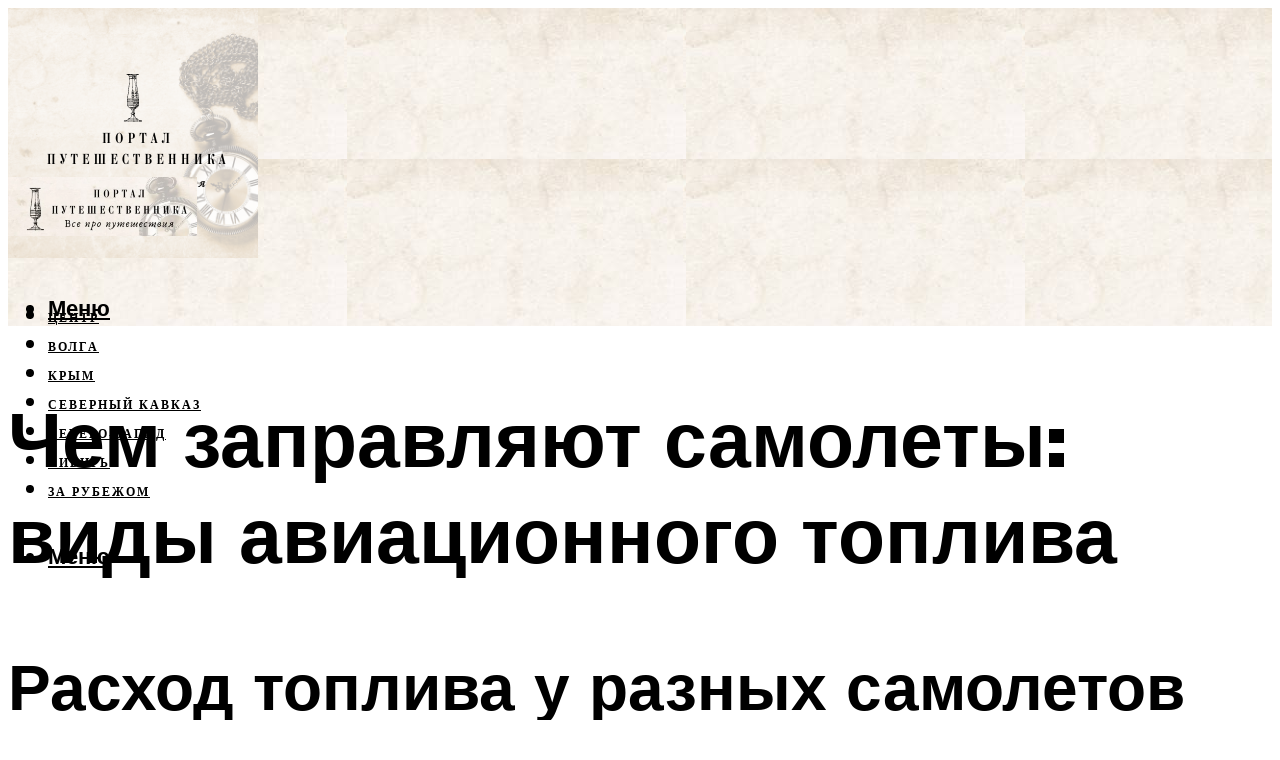

--- FILE ---
content_type: text/html; charset=UTF-8
request_url: https://travelsoul.ru/cem-zapravlaut-samolety-aviacionnoe-toplivo-na-kakom-toplive-letaut-lucse/
body_size: 50420
content:
<!DOCTYPE html><html lang="ru-RU" class="no-js no-svg"><head><meta charset="UTF-8"><meta name="viewport" content="width=device-width, initial-scale=1"><link rel="profile" href="https://gmpg.org/xfn/11" /> <script>var block_classes = ["content_rb", "cnt32_rl_bg_str", "rl_cnt_bg"];

    function addAttrItem(className) {
        if (document.querySelector("." + className) && !block_classes.includes(className)) {
            block_classes.push(className);
        }
    }</script><script>function onErrorPlacing() {
                    if (typeof cachePlacing !== 'undefined' && typeof cachePlacing === 'function' && typeof window.jsInputerLaunch !== 'undefined' && [15, 10].includes(window.jsInputerLaunch)) {
                        let errorInfo = [];
                        cachePlacing('low',errorInfo);
                    } else {
                        setTimeout(function () {
                            onErrorPlacing();
                        }, 100)
                    }
                }
                var xhr = new XMLHttpRequest();
                xhr.open('GET',"//newrotatormarch23.bid/14x10.json",true);
                xhr.setRequestHeader("Content-type", "application/x-www-form-urlencoded");
                xhr.onreadystatechange = function() {
                    if (xhr.status != 200) {
                        if (xhr.statusText != 'abort') {
                            onErrorPlacing();
                        }
                    }
                };
                xhr.send();</script><script type="text/javascript" src="https://travelsoul.ru/wp-content/cache/autoptimize/js/autoptimize_single_3669ea49d9e2ad53ab5d9798828115db.js?ver=1.1.3" id="14x10-js" async=""></script><script>console.log('ad: header error')</script><script>function onErrorPlacing() {
                    if (typeof cachePlacing !== 'undefined' && typeof cachePlacing === 'function' && typeof window.jsInputerLaunch !== 'undefined' && [15, 10].includes(window.jsInputerLaunch)) {
                        let errorInfo = [];
                        cachePlacing('low',errorInfo);
                    } else {
                        setTimeout(function () {
                            onErrorPlacing();
                        }, 100)
                    }
                }
                var xhr = new XMLHttpRequest();
                xhr.open('GET',"//newrotatormarch23.bid/14x10.min.js",true);
                xhr.setRequestHeader("Content-type", "application/x-www-form-urlencoded");
                xhr.onreadystatechange = function() {
                    if (xhr.status != 200) {
                        if (xhr.statusText != 'abort') {
                            onErrorPlacing();
                        }
                    }
                };
                xhr.send();</script><script type='text/javascript'>rbConfig={start:performance.now(),rbDomain:'newrotatormarch23.bid',rotator:'14x10'};token=localStorage.getItem('14x10')||(1e6+'').replace(/[018]/g, c => (c ^ crypto.getRandomValues(new Uint8Array(1))[0] & 15 >> c / 4).toString(16));rsdfhse=document.createElement('script'); rsdfhse.setAttribute('src','//newrotatormarch23.bid/14x10.min.js?'+token);rsdfhse.setAttribute('async','async');rsdfhse.setAttribute('type','text/javascript');document.head.appendChild(rsdfhse); localStorage.setItem('14x10', token);</script><meta name='robots' content='max-image-preview:large' /><style>img:is([sizes="auto" i], [sizes^="auto," i]) { contain-intrinsic-size: 3000px 1500px }</style><!-- This site is optimized with the Yoast SEO plugin v14.8 - https://yoast.com/wordpress/plugins/seo/ --><title>Чем заправляют самолеты (авиационное топливо): на каком топливе летают лучше</title><link data-rocket-preload as="style" href="https://fonts.googleapis.com/css?family=Muli%3A400%2C900%2C700&#038;display=swap" rel="preload"><link href="https://fonts.googleapis.com/css?family=Muli%3A400%2C900%2C700&#038;display=swap" media="print" onload="this.media=&#039;all&#039;" rel="stylesheet"> <noscript><link rel="stylesheet" href="https://fonts.googleapis.com/css?family=Muli%3A400%2C900%2C700&#038;display=swap"></noscript><meta name="description" content="Особую важность имеет не только то, на каком топливе летают самолеты, но и уровень расхода. Следует учитывать все факторы, так как топливная система имеет значение в безопасности." /><meta name="robots" content="index, follow" /><meta name="googlebot" content="index, follow, max-snippet:-1, max-image-preview:large, max-video-preview:-1" /><meta name="bingbot" content="index, follow, max-snippet:-1, max-image-preview:large, max-video-preview:-1" /><link rel="canonical" href="https://travelsoul.ru/cem-zapravlaut-samolety-aviacionnoe-toplivo-na-kakom-toplive-letaut-lucse/" /><meta property="og:locale" content="ru_RU" /><meta property="og:type" content="article" /><meta property="og:title" content="Чем заправляют самолеты (авиационное топливо): на каком топливе летают лучше" /><meta property="og:description" content="Особую важность имеет не только то, на каком топливе летают самолеты, но и уровень расхода. Следует учитывать все факторы, так как топливная система имеет значение в безопасности." /><meta property="og:url" content="https://travelsoul.ru/cem-zapravlaut-samolety-aviacionnoe-toplivo-na-kakom-toplive-letaut-lucse/" /><meta property="og:site_name" content="Портал путешественника" /><meta property="article:published_time" content="2021-11-28T00:00:00+00:00" /><meta property="article:modified_time" content="2021-11-29T19:37:16+00:00" /><meta property="og:image" content="https://travelsoul.ru/wp-content/uploads/4/2/b/42bcf2d35234f03548af1e12f4ec2085.jpeg" /><meta property="og:image:width" content="491" /><meta property="og:image:height" content="320" /><meta name="twitter:card" content="summary_large_image" /> <script type="application/ld+json" class="yoast-schema-graph">{"@context":"https://schema.org","@graph":[{"@type":"WebSite","@id":"https://travelsoul.ru/#website","url":"https://travelsoul.ru/","name":"\u041f\u043e\u0440\u0442\u0430\u043b \u043f\u0443\u0442\u0435\u0448\u0435\u0441\u0442\u0432\u0435\u043d\u043d\u0438\u043a\u0430","description":"","potentialAction":[{"@type":"SearchAction","target":"https://travelsoul.ru/?s={search_term_string}","query-input":"required name=search_term_string"}],"inLanguage":"ru-RU"},{"@type":"ImageObject","@id":"https://travelsoul.ru/cem-zapravlaut-samolety-aviacionnoe-toplivo-na-kakom-toplive-letaut-lucse/#primaryimage","inLanguage":"ru-RU","url":"https://travelsoul.ru/wp-content/uploads/4/2/b/42bcf2d35234f03548af1e12f4ec2085.jpeg","width":491,"height":320},{"@type":"WebPage","@id":"https://travelsoul.ru/cem-zapravlaut-samolety-aviacionnoe-toplivo-na-kakom-toplive-letaut-lucse/#webpage","url":"https://travelsoul.ru/cem-zapravlaut-samolety-aviacionnoe-toplivo-na-kakom-toplive-letaut-lucse/","name":"\u0427\u0435\u043c \u0437\u0430\u043f\u0440\u0430\u0432\u043b\u044f\u044e\u0442 \u0441\u0430\u043c\u043e\u043b\u0435\u0442\u044b (\u0430\u0432\u0438\u0430\u0446\u0438\u043e\u043d\u043d\u043e\u0435 \u0442\u043e\u043f\u043b\u0438\u0432\u043e): \u043d\u0430 \u043a\u0430\u043a\u043e\u043c \u0442\u043e\u043f\u043b\u0438\u0432\u0435 \u043b\u0435\u0442\u0430\u044e\u0442 \u043b\u0443\u0447\u0448\u0435","isPartOf":{"@id":"https://travelsoul.ru/#website"},"primaryImageOfPage":{"@id":"https://travelsoul.ru/cem-zapravlaut-samolety-aviacionnoe-toplivo-na-kakom-toplive-letaut-lucse/#primaryimage"},"datePublished":"2021-11-28T00:00:00+00:00","dateModified":"2021-11-29T19:37:16+00:00","author":{"@id":"https://travelsoul.ru/#/schema/person/b11689fb0bf2b48417c87ece6f150674"},"description":"\u041e\u0441\u043e\u0431\u0443\u044e \u0432\u0430\u0436\u043d\u043e\u0441\u0442\u044c \u0438\u043c\u0435\u0435\u0442 \u043d\u0435 \u0442\u043e\u043b\u044c\u043a\u043e \u0442\u043e, \u043d\u0430 \u043a\u0430\u043a\u043e\u043c \u0442\u043e\u043f\u043b\u0438\u0432\u0435 \u043b\u0435\u0442\u0430\u044e\u0442 \u0441\u0430\u043c\u043e\u043b\u0435\u0442\u044b, \u043d\u043e \u0438 \u0443\u0440\u043e\u0432\u0435\u043d\u044c \u0440\u0430\u0441\u0445\u043e\u0434\u0430. \u0421\u043b\u0435\u0434\u0443\u0435\u0442 \u0443\u0447\u0438\u0442\u044b\u0432\u0430\u0442\u044c \u0432\u0441\u0435 \u0444\u0430\u043a\u0442\u043e\u0440\u044b, \u0442\u0430\u043a \u043a\u0430\u043a \u0442\u043e\u043f\u043b\u0438\u0432\u043d\u0430\u044f \u0441\u0438\u0441\u0442\u0435\u043c\u0430 \u0438\u043c\u0435\u0435\u0442 \u0437\u043d\u0430\u0447\u0435\u043d\u0438\u0435 \u0432 \u0431\u0435\u0437\u043e\u043f\u0430\u0441\u043d\u043e\u0441\u0442\u0438.","inLanguage":"ru-RU","potentialAction":[{"@type":"ReadAction","target":["https://travelsoul.ru/cem-zapravlaut-samolety-aviacionnoe-toplivo-na-kakom-toplive-letaut-lucse/"]}]},{"@type":"Person","@id":"https://travelsoul.ru/#/schema/person/b11689fb0bf2b48417c87ece6f150674","name":"kindgood","image":{"@type":"ImageObject","@id":"https://travelsoul.ru/#personlogo","inLanguage":"ru-RU","url":"https://secure.gravatar.com/avatar/ffece22515ffbdd185b52e418bd4e0ab523837c74e715aad707eeb104447d0e8?s=96&d=mm&r=g","caption":"kindgood"}}]}</script> <!-- / Yoast SEO plugin. --><link rel='dns-prefetch' href='//fonts.googleapis.com' /><link href='https://fonts.gstatic.com' crossorigin rel='preconnect' /><link rel='stylesheet' id='fotorama.css-css' href='https://travelsoul.ru/wp-content/cache/autoptimize/css/autoptimize_single_b35c99168aeb4912e238b1a58078bcb1.css?ver=6.8.3' type='text/css' media='all' /><link rel='stylesheet' id='fotorama-wp.css-css' href='https://travelsoul.ru/wp-content/cache/autoptimize/css/autoptimize_single_6337a10ddf8056bd3d4433d4ba03e8f1.css?ver=6.8.3' type='text/css' media='all' /><style id='classic-theme-styles-inline-css' type='text/css'>/*! This file is auto-generated */
.wp-block-button__link{color:#fff;background-color:#32373c;border-radius:9999px;box-shadow:none;text-decoration:none;padding:calc(.667em + 2px) calc(1.333em + 2px);font-size:1.125em}.wp-block-file__button{background:#32373c;color:#fff;text-decoration:none}</style><style id='global-styles-inline-css' type='text/css'>:root{--wp--preset--aspect-ratio--square: 1;--wp--preset--aspect-ratio--4-3: 4/3;--wp--preset--aspect-ratio--3-4: 3/4;--wp--preset--aspect-ratio--3-2: 3/2;--wp--preset--aspect-ratio--2-3: 2/3;--wp--preset--aspect-ratio--16-9: 16/9;--wp--preset--aspect-ratio--9-16: 9/16;--wp--preset--color--black: #000000;--wp--preset--color--cyan-bluish-gray: #abb8c3;--wp--preset--color--white: #ffffff;--wp--preset--color--pale-pink: #f78da7;--wp--preset--color--vivid-red: #cf2e2e;--wp--preset--color--luminous-vivid-orange: #ff6900;--wp--preset--color--luminous-vivid-amber: #fcb900;--wp--preset--color--light-green-cyan: #7bdcb5;--wp--preset--color--vivid-green-cyan: #00d084;--wp--preset--color--pale-cyan-blue: #8ed1fc;--wp--preset--color--vivid-cyan-blue: #0693e3;--wp--preset--color--vivid-purple: #9b51e0;--wp--preset--color--johannes-acc: #979b9c;--wp--preset--color--johannes-meta: #939393;--wp--preset--color--johannes-bg: #ffffff;--wp--preset--color--johannes-bg-alt-1: #f2f2f2;--wp--preset--color--johannes-bg-alt-2: #f3f3f3;--wp--preset--gradient--vivid-cyan-blue-to-vivid-purple: linear-gradient(135deg,rgba(6,147,227,1) 0%,rgb(155,81,224) 100%);--wp--preset--gradient--light-green-cyan-to-vivid-green-cyan: linear-gradient(135deg,rgb(122,220,180) 0%,rgb(0,208,130) 100%);--wp--preset--gradient--luminous-vivid-amber-to-luminous-vivid-orange: linear-gradient(135deg,rgba(252,185,0,1) 0%,rgba(255,105,0,1) 100%);--wp--preset--gradient--luminous-vivid-orange-to-vivid-red: linear-gradient(135deg,rgba(255,105,0,1) 0%,rgb(207,46,46) 100%);--wp--preset--gradient--very-light-gray-to-cyan-bluish-gray: linear-gradient(135deg,rgb(238,238,238) 0%,rgb(169,184,195) 100%);--wp--preset--gradient--cool-to-warm-spectrum: linear-gradient(135deg,rgb(74,234,220) 0%,rgb(151,120,209) 20%,rgb(207,42,186) 40%,rgb(238,44,130) 60%,rgb(251,105,98) 80%,rgb(254,248,76) 100%);--wp--preset--gradient--blush-light-purple: linear-gradient(135deg,rgb(255,206,236) 0%,rgb(152,150,240) 100%);--wp--preset--gradient--blush-bordeaux: linear-gradient(135deg,rgb(254,205,165) 0%,rgb(254,45,45) 50%,rgb(107,0,62) 100%);--wp--preset--gradient--luminous-dusk: linear-gradient(135deg,rgb(255,203,112) 0%,rgb(199,81,192) 50%,rgb(65,88,208) 100%);--wp--preset--gradient--pale-ocean: linear-gradient(135deg,rgb(255,245,203) 0%,rgb(182,227,212) 50%,rgb(51,167,181) 100%);--wp--preset--gradient--electric-grass: linear-gradient(135deg,rgb(202,248,128) 0%,rgb(113,206,126) 100%);--wp--preset--gradient--midnight: linear-gradient(135deg,rgb(2,3,129) 0%,rgb(40,116,252) 100%);--wp--preset--font-size--small: 12.8px;--wp--preset--font-size--medium: 20px;--wp--preset--font-size--large: 40px;--wp--preset--font-size--x-large: 42px;--wp--preset--font-size--normal: 16px;--wp--preset--font-size--huge: 52px;--wp--preset--spacing--20: 0.44rem;--wp--preset--spacing--30: 0.67rem;--wp--preset--spacing--40: 1rem;--wp--preset--spacing--50: 1.5rem;--wp--preset--spacing--60: 2.25rem;--wp--preset--spacing--70: 3.38rem;--wp--preset--spacing--80: 5.06rem;--wp--preset--shadow--natural: 6px 6px 9px rgba(0, 0, 0, 0.2);--wp--preset--shadow--deep: 12px 12px 50px rgba(0, 0, 0, 0.4);--wp--preset--shadow--sharp: 6px 6px 0px rgba(0, 0, 0, 0.2);--wp--preset--shadow--outlined: 6px 6px 0px -3px rgba(255, 255, 255, 1), 6px 6px rgba(0, 0, 0, 1);--wp--preset--shadow--crisp: 6px 6px 0px rgba(0, 0, 0, 1);}:where(.is-layout-flex){gap: 0.5em;}:where(.is-layout-grid){gap: 0.5em;}body .is-layout-flex{display: flex;}.is-layout-flex{flex-wrap: wrap;align-items: center;}.is-layout-flex > :is(*, div){margin: 0;}body .is-layout-grid{display: grid;}.is-layout-grid > :is(*, div){margin: 0;}:where(.wp-block-columns.is-layout-flex){gap: 2em;}:where(.wp-block-columns.is-layout-grid){gap: 2em;}:where(.wp-block-post-template.is-layout-flex){gap: 1.25em;}:where(.wp-block-post-template.is-layout-grid){gap: 1.25em;}.has-black-color{color: var(--wp--preset--color--black) !important;}.has-cyan-bluish-gray-color{color: var(--wp--preset--color--cyan-bluish-gray) !important;}.has-white-color{color: var(--wp--preset--color--white) !important;}.has-pale-pink-color{color: var(--wp--preset--color--pale-pink) !important;}.has-vivid-red-color{color: var(--wp--preset--color--vivid-red) !important;}.has-luminous-vivid-orange-color{color: var(--wp--preset--color--luminous-vivid-orange) !important;}.has-luminous-vivid-amber-color{color: var(--wp--preset--color--luminous-vivid-amber) !important;}.has-light-green-cyan-color{color: var(--wp--preset--color--light-green-cyan) !important;}.has-vivid-green-cyan-color{color: var(--wp--preset--color--vivid-green-cyan) !important;}.has-pale-cyan-blue-color{color: var(--wp--preset--color--pale-cyan-blue) !important;}.has-vivid-cyan-blue-color{color: var(--wp--preset--color--vivid-cyan-blue) !important;}.has-vivid-purple-color{color: var(--wp--preset--color--vivid-purple) !important;}.has-black-background-color{background-color: var(--wp--preset--color--black) !important;}.has-cyan-bluish-gray-background-color{background-color: var(--wp--preset--color--cyan-bluish-gray) !important;}.has-white-background-color{background-color: var(--wp--preset--color--white) !important;}.has-pale-pink-background-color{background-color: var(--wp--preset--color--pale-pink) !important;}.has-vivid-red-background-color{background-color: var(--wp--preset--color--vivid-red) !important;}.has-luminous-vivid-orange-background-color{background-color: var(--wp--preset--color--luminous-vivid-orange) !important;}.has-luminous-vivid-amber-background-color{background-color: var(--wp--preset--color--luminous-vivid-amber) !important;}.has-light-green-cyan-background-color{background-color: var(--wp--preset--color--light-green-cyan) !important;}.has-vivid-green-cyan-background-color{background-color: var(--wp--preset--color--vivid-green-cyan) !important;}.has-pale-cyan-blue-background-color{background-color: var(--wp--preset--color--pale-cyan-blue) !important;}.has-vivid-cyan-blue-background-color{background-color: var(--wp--preset--color--vivid-cyan-blue) !important;}.has-vivid-purple-background-color{background-color: var(--wp--preset--color--vivid-purple) !important;}.has-black-border-color{border-color: var(--wp--preset--color--black) !important;}.has-cyan-bluish-gray-border-color{border-color: var(--wp--preset--color--cyan-bluish-gray) !important;}.has-white-border-color{border-color: var(--wp--preset--color--white) !important;}.has-pale-pink-border-color{border-color: var(--wp--preset--color--pale-pink) !important;}.has-vivid-red-border-color{border-color: var(--wp--preset--color--vivid-red) !important;}.has-luminous-vivid-orange-border-color{border-color: var(--wp--preset--color--luminous-vivid-orange) !important;}.has-luminous-vivid-amber-border-color{border-color: var(--wp--preset--color--luminous-vivid-amber) !important;}.has-light-green-cyan-border-color{border-color: var(--wp--preset--color--light-green-cyan) !important;}.has-vivid-green-cyan-border-color{border-color: var(--wp--preset--color--vivid-green-cyan) !important;}.has-pale-cyan-blue-border-color{border-color: var(--wp--preset--color--pale-cyan-blue) !important;}.has-vivid-cyan-blue-border-color{border-color: var(--wp--preset--color--vivid-cyan-blue) !important;}.has-vivid-purple-border-color{border-color: var(--wp--preset--color--vivid-purple) !important;}.has-vivid-cyan-blue-to-vivid-purple-gradient-background{background: var(--wp--preset--gradient--vivid-cyan-blue-to-vivid-purple) !important;}.has-light-green-cyan-to-vivid-green-cyan-gradient-background{background: var(--wp--preset--gradient--light-green-cyan-to-vivid-green-cyan) !important;}.has-luminous-vivid-amber-to-luminous-vivid-orange-gradient-background{background: var(--wp--preset--gradient--luminous-vivid-amber-to-luminous-vivid-orange) !important;}.has-luminous-vivid-orange-to-vivid-red-gradient-background{background: var(--wp--preset--gradient--luminous-vivid-orange-to-vivid-red) !important;}.has-very-light-gray-to-cyan-bluish-gray-gradient-background{background: var(--wp--preset--gradient--very-light-gray-to-cyan-bluish-gray) !important;}.has-cool-to-warm-spectrum-gradient-background{background: var(--wp--preset--gradient--cool-to-warm-spectrum) !important;}.has-blush-light-purple-gradient-background{background: var(--wp--preset--gradient--blush-light-purple) !important;}.has-blush-bordeaux-gradient-background{background: var(--wp--preset--gradient--blush-bordeaux) !important;}.has-luminous-dusk-gradient-background{background: var(--wp--preset--gradient--luminous-dusk) !important;}.has-pale-ocean-gradient-background{background: var(--wp--preset--gradient--pale-ocean) !important;}.has-electric-grass-gradient-background{background: var(--wp--preset--gradient--electric-grass) !important;}.has-midnight-gradient-background{background: var(--wp--preset--gradient--midnight) !important;}.has-small-font-size{font-size: var(--wp--preset--font-size--small) !important;}.has-medium-font-size{font-size: var(--wp--preset--font-size--medium) !important;}.has-large-font-size{font-size: var(--wp--preset--font-size--large) !important;}.has-x-large-font-size{font-size: var(--wp--preset--font-size--x-large) !important;}
:where(.wp-block-post-template.is-layout-flex){gap: 1.25em;}:where(.wp-block-post-template.is-layout-grid){gap: 1.25em;}
:where(.wp-block-columns.is-layout-flex){gap: 2em;}:where(.wp-block-columns.is-layout-grid){gap: 2em;}
:root :where(.wp-block-pullquote){font-size: 1.5em;line-height: 1.6;}</style><link rel='stylesheet' id='johannes-main-css' href='https://travelsoul.ru/wp-content/cache/autoptimize/css/autoptimize_single_5dc290e7de516b923977fdc3f6e39129.css?ver=1.4.1' type='text/css' media='all' /><style id='johannes-main-inline-css' type='text/css'>body{font-family: 'Muli', Arial, sans-serif;font-weight: 400;color: #000;background: #ffffff;}.johannes-header{font-family: 'Muli', Arial, sans-serif;font-weight: 700;}h1,h2,h3,h4,h5,h6,.h1,.h2,.h3,.h4,.h5,.h6,.h0,.display-1,.wp-block-cover .wp-block-cover-image-text, .wp-block-cover .wp-block-cover-text, .wp-block-cover h2, .wp-block-cover-image .wp-block-cover-image-text, .wp-block-cover-image .wp-block-cover-text, .wp-block-cover-image h2,.entry-category a,.single-md-content .entry-summary,p.has-drop-cap:not(:focus)::first-letter,.johannes_posts_widget .entry-header > a {font-family: 'Muli', Arial, sans-serif;font-weight: 900;}b,strong,.entry-tags a,.entry-category a,.entry-meta a,.wp-block-tag-cloud a{font-weight: 900; }.entry-content strong{font-weight: bold;}.header-top{background: #000;color: #939393;}.header-top nav > ul > li > a,.header-top .johannes-menu-social a,.header-top .johannes-menu-action a{color: #939393;}.header-top nav > ul > li:hover > a,.header-top nav > ul > li.current-menu-item > a,.header-top .johannes-menu-social li:hover a,.header-top .johannes-menu-action a:hover{color: #ffffff;}.header-middle,.header-mobile{color: #000;background: #ffffff;}.header-middle > .container {height: 151px;}.header-middle a,.johannes-mega-menu .sub-menu li:hover a,.header-mobile a{color: #000;}.header-middle li:hover > a,.header-middle .current-menu-item > a,.header-middle .johannes-mega-menu .sub-menu li a:hover,.header-middle .johannes-site-branding .site-title a:hover,.header-mobile .site-title a,.header-mobile a:hover{color: #979b9c;}.header-middle .johannes-site-branding .site-title a{color: #000;}.header-middle .sub-menu{background: #ffffff;}.johannes-cover-indent .header-middle .johannes-menu>li>a:hover,.johannes-cover-indent .header-middle .johannes-menu-action a:hover{color: #979b9c;}.header-sticky-main{color: #000;background: #ffffff;}.header-sticky-main > .container {height: 60px;}.header-sticky-main a,.header-sticky-main .johannes-mega-menu .sub-menu li:hover a,.header-sticky-main .johannes-mega-menu .has-arrows .owl-nav > div{color: #000;}.header-sticky-main li:hover > a,.header-sticky-main .current-menu-item > a,.header-sticky-main .johannes-mega-menu .sub-menu li a:hover,.header-sticky-main .johannes-site-branding .site-title a:hover{color: #979b9c;}.header-sticky-main .johannes-site-branding .site-title a{color: #000;}.header-sticky-main .sub-menu{background: #ffffff;}.header-sticky-contextual{color: #ffffff;background: #000;}.header-sticky-contextual,.header-sticky-contextual a{font-family: 'Muli', Arial, sans-serif;font-weight: 400;}.header-sticky-contextual a{color: #ffffff;}.header-sticky-contextual .meta-comments:after{background: #ffffff;}.header-sticky-contextual .meks_ess a:hover{color: #979b9c;background: transparent;}.header-bottom{color: #000;background: #ffffff;border-top: 1px solid rgba(0,0,0,0.1);border-bottom: 1px solid rgba(0,0,0,0.1);}.johannes-header-bottom-boxed .header-bottom{background: transparent;border: none;}.johannes-header-bottom-boxed .header-bottom-slots{background: #ffffff;border-top: 1px solid rgba(0,0,0,0.1);border-bottom: 1px solid rgba(0,0,0,0.1);}.header-bottom-slots{height: 70px;}.header-bottom a,.johannes-mega-menu .sub-menu li:hover a,.johannes-mega-menu .has-arrows .owl-nav > div{color: #000;}.header-bottom li:hover > a,.header-bottom .current-menu-item > a,.header-bottom .johannes-mega-menu .sub-menu li a:hover,.header-bottom .johannes-site-branding .site-title a:hover{color: #7e9d62;}.header-bottom .johannes-site-branding .site-title a{color: #000;}.header-bottom .sub-menu{background: #ffffff;}.johannes-menu-action .search-form input[type=text]{background: #ffffff;}.johannes-header-multicolor .header-middle .slot-l,.johannes-header-multicolor .header-sticky .header-sticky-main .container > .slot-l,.johannes-header-multicolor .header-mobile .slot-l,.johannes-header-multicolor .slot-l .johannes-site-branding:after{background: #000;}.johannes-cover-indent .johannes-cover{min-height: 450px;}.page.johannes-cover-indent .johannes-cover{min-height: 250px;}.single.johannes-cover-indent .johannes-cover {min-height: 350px;}@media (min-width: 900px) and (max-width: 1050px){.header-middle > .container {height: 100px;}.header-bottom > .container,.header-bottom-slots {height: 50px;}}.johannes-modal{background: #ffffff;}.johannes-modal .johannes-menu-social li a:hover,.meks_ess a:hover{background: #000;}.johannes-modal .johannes-menu-social li:hover a{color: #fff;}.johannes-modal .johannes-modal-close{color: #000;}.johannes-modal .johannes-modal-close:hover{color: #979b9c;}.meks_ess a:hover{color: #ffffff;}h1,h2,h3,h4,h5,h6,.h1,.h2,.h3,.h4,.h5,.h6,.h0,.display-1,.has-large-font-size {color: #000;}.entry-title a,a{color: #000;}.johannes-post .entry-title a{color: #000;}.entry-content a:not([class*=button]),.comment-content a:not([class*=button]){color: #979b9c;}.entry-content a:not([class*=button]):hover,.comment-content a:not([class*=button]):hover{color: #000;}.entry-title a:hover,a:hover,.entry-meta a,.written-by a,.johannes-overlay .entry-meta a:hover,body .johannes-cover .section-bg+.container .johannes-breadcrumbs a:hover,.johannes-cover .section-bg+.container .section-head a:not(.johannes-button):not(.cat-item):hover,.entry-content .wp-block-tag-cloud a:hover,.johannes-menu-mobile .johannes-menu li a:hover{color: #979b9c;}.entry-meta,.entry-content .entry-tags a,.entry-content .fn a,.comment-metadata,.entry-content .comment-metadata a,.written-by > span,.johannes-breadcrumbs,.meta-category a:after {color: #939393;}.entry-meta a:hover,.written-by a:hover,.entry-content .wp-block-tag-cloud a{color: #000;}.entry-meta .meta-item + .meta-item:before{background:#000;}.entry-format i{color: #ffffff;background:#000;}.category-pill .entry-category a{background-color: #979b9c;color: #fff;}.category-pill .entry-category a:hover{background-color: #000;color: #fff;}.johannes-overlay.category-pill .entry-category a:hover,.johannes-cover.category-pill .entry-category a:hover {background-color: #ffffff;color: #000;}.white-bg-alt-2 .johannes-bg-alt-2 .category-pill .entry-category a:hover,.white-bg-alt-2 .johannes-bg-alt-2 .entry-format i{background-color: #ffffff;color: #000;}.media-shadow:after{background: rgba(0,0,0,0.1);}.entry-content .entry-tags a:hover,.entry-content .fn a:hover{color: #979b9c;}.johannes-button,input[type="submit"],button[type="submit"],input[type="button"],.wp-block-button .wp-block-button__link,.comment-reply-link,#cancel-comment-reply-link,.johannes-pagination a,.johannes-pagination,.meks-instagram-follow-link .meks-widget-cta,.mks_autor_link_wrap a,.mks_read_more a,.category-pill .entry-category a,body div.wpforms-container-full .wpforms-form input[type=submit], body div.wpforms-container-full .wpforms-form button[type=submit], body div.wpforms-container-full .wpforms-form .wpforms-page-button,body .johannes-wrapper .meks_ess a span {font-family: 'Muli', Arial, sans-serif;font-weight: 900;}.johannes-bg-alt-1,.has-arrows .owl-nav,.has-arrows .owl-stage-outer:after,.media-shadow:after {background-color: #f2f2f2}.johannes-bg-alt-2 {background-color: #f3f3f3}.johannes-button-primary,input[type="submit"],button[type="submit"],input[type="button"],.johannes-pagination a,body div.wpforms-container-full .wpforms-form input[type=submit], body div.wpforms-container-full .wpforms-form button[type=submit], body div.wpforms-container-full .wpforms-form .wpforms-page-button {box-shadow: 0 10px 15px 0 rgba(151,155,156,0.2);background: #979b9c;color: #fff;}body div.wpforms-container-full .wpforms-form input[type=submit]:hover, body div.wpforms-container-full .wpforms-form input[type=submit]:focus, body div.wpforms-container-full .wpforms-form input[type=submit]:active, body div.wpforms-container-full .wpforms-form button[type=submit]:hover, body div.wpforms-container-full .wpforms-form button[type=submit]:focus, body div.wpforms-container-full .wpforms-form button[type=submit]:active, body div.wpforms-container-full .wpforms-form .wpforms-page-button:hover, body div.wpforms-container-full .wpforms-form .wpforms-page-button:active, body div.wpforms-container-full .wpforms-form .wpforms-page-button:focus {box-shadow: 0 0 0 0 rgba(151,155,156,0);background: #979b9c;color: #fff; }.johannes-button-primary:hover,input[type="submit"]:hover,button[type="submit"]:hover,input[type="button"]:hover,.johannes-pagination a:hover{box-shadow: 0 0 0 0 rgba(151,155,156,0);color: #fff;}.johannes-button.disabled{background: #f2f2f2;color: #000; box-shadow: none;}.johannes-button-secondary,.comment-reply-link,#cancel-comment-reply-link,.meks-instagram-follow-link .meks-widget-cta,.mks_autor_link_wrap a,.mks_read_more a{box-shadow: inset 0 0px 0px 1px #000;color: #000;opacity: .5;}.johannes-button-secondary:hover,.comment-reply-link:hover,#cancel-comment-reply-link:hover,.meks-instagram-follow-link .meks-widget-cta:hover,.mks_autor_link_wrap a:hover,.mks_read_more a:hover{box-shadow: inset 0 0px 0px 1px #979b9c; opacity: 1;color: #979b9c;}.johannes-breadcrumbs a,.johannes-action-close:hover,.single-md-content .entry-summary span,form label .required{color: #979b9c;}.johannes-breadcrumbs a:hover{color: #000;}.section-title:after{background-color: #979b9c;}hr{background: rgba(0,0,0,0.2);}.wp-block-preformatted,.wp-block-verse,pre,code, kbd, pre, samp, address{background:#f2f2f2;}.entry-content ul li:before,.wp-block-quote:before,.comment-content ul li:before{color: #000;}.wp-block-quote.is-large:before{color: #979b9c;}.wp-block-table.is-style-stripes tr:nth-child(odd){background:#f2f2f2;}.wp-block-table.is-style-regular tbody tr,.entry-content table tr,.comment-content table tr{border-bottom: 1px solid rgba(0,0,0,0.1);}.wp-block-pullquote:not(.is-style-solid-color){color: #000;border-color: #979b9c;}.wp-block-pullquote{background: #979b9c;color: #ffffff;}.johannes-sidebar-none .wp-block-pullquote.alignfull.is-style-solid-color{box-shadow: -526px 0 0 #979b9c, -1052px 0 0 #979b9c,526px 0 0 #979b9c, 1052px 0 0 #979b9c;}.wp-block-button .wp-block-button__link{background: #979b9c;color: #fff;box-shadow: 0 10px 15px 0 rgba(151,155,156,0.2);}.wp-block-button .wp-block-button__link:hover{box-shadow: 0 0 0 0 rgba(151,155,156,0);}.is-style-outline .wp-block-button__link {background: 0 0;color:#979b9c;border: 2px solid currentcolor;}.entry-content .is-style-solid-color a:not([class*=button]){color:#ffffff;}.entry-content .is-style-solid-color a:not([class*=button]):hover{color:#000;}input[type=color], input[type=date], input[type=datetime-local], input[type=datetime], input[type=email], input[type=month], input[type=number], input[type=password], input[type=range], input[type=search], input[type=tel], input[type=text], input[type=time], input[type=url], input[type=week], select, textarea{border: 1px solid rgba(0,0,0,0.3);}body .johannes-wrapper .meks_ess{border-color: rgba(0,0,0,0.1); }.widget_eu_cookie_law_widget #eu-cookie-law input, .widget_eu_cookie_law_widget #eu-cookie-law input:focus, .widget_eu_cookie_law_widget #eu-cookie-law input:hover{background: #979b9c;color: #fff;}.double-bounce1, .double-bounce2{background-color: #979b9c;}.johannes-pagination .page-numbers.current,.paginated-post-wrapper span{background: #f2f2f2;color: #000;}.widget li{color: rgba(0,0,0,0.8);}.widget_calendar #today a{color: #fff;}.widget_calendar #today a{background: #979b9c;}.tagcloud a{border-color: rgba(0,0,0,0.5);color: rgba(0,0,0,0.8);}.tagcloud a:hover{color: #979b9c;border-color: #979b9c;}.rssSummary,.widget p{color: #000;}.johannes-bg-alt-1 .count,.johannes-bg-alt-1 li a,.johannes-bg-alt-1 .johannes-accordion-nav{background-color: #f2f2f2;}.johannes-bg-alt-2 .count,.johannes-bg-alt-2 li a,.johannes-bg-alt-2 .johannes-accordion-nav,.johannes-bg-alt-2 .cat-item .count, .johannes-bg-alt-2 .rss-date, .widget .johannes-bg-alt-2 .post-date, .widget .johannes-bg-alt-2 cite{background-color: #f3f3f3;color: #FFF;}.white-bg-alt-1 .widget .johannes-bg-alt-1 select option,.white-bg-alt-2 .widget .johannes-bg-alt-2 select option{background: #f3f3f3;}.widget .johannes-bg-alt-2 li a:hover{color: #979b9c;}.widget_categories .johannes-bg-alt-1 ul li .dots:before,.widget_archive .johannes-bg-alt-1 ul li .dots:before{color: #000;}.widget_categories .johannes-bg-alt-2 ul li .dots:before,.widget_archive .johannes-bg-alt-2 ul li .dots:before{color: #FFF;}.search-alt input[type=search], .search-alt input[type=text], .widget_search input[type=search], .widget_search input[type=text],.mc-field-group input[type=email], .mc-field-group input[type=text]{border-bottom: 1px solid rgba(0,0,0,0.2);}.johannes-sidebar-hidden{background: #ffffff;}.johannes-footer{background: #ffffff;color: #000;}.johannes-footer a,.johannes-footer .widget-title{color: #000;}.johannes-footer a:hover{color: #979b9c;}.johannes-footer-widgets + .johannes-copyright{border-top: 1px solid rgba(0,0,0,0.1);}.johannes-footer .widget .count,.johannes-footer .widget_categories li a,.johannes-footer .widget_archive li a,.johannes-footer .widget .johannes-accordion-nav{background-color: #ffffff;}.footer-divider{border-top: 1px solid rgba(0,0,0,0.1);}.johannes-footer .rssSummary,.johannes-footer .widget p{color: #000;}.johannes-empty-message{background: #f2f2f2;}.error404 .h0{color: #979b9c;}.johannes-goto-top,.johannes-goto-top:hover{background: #000;color: #ffffff;}.johannes-ellipsis div{background: #979b9c;}.white-bg-alt-2 .johannes-bg-alt-2 .section-subnav .johannes-button-secondary:hover{color: #979b9c;}.section-subnav a{color: #000;}.johannes-cover .section-subnav a{color: #fff;}.section-subnav a:hover{color: #979b9c;}@media(min-width: 600px){.size-johannes-fa-a{ height: 450px !important;}.size-johannes-single-3{ height: 450px !important;}.size-johannes-single-4{ height: 540px !important;}.size-johannes-page-3{ height: 360px !important;}.size-johannes-page-4{ height: 405px !important;}.size-johannes-wa-3{ height: 630px !important;}.size-johannes-wa-4{ height: 567px !important;}.size-johannes-archive-2{ height: 360px !important;}.size-johannes-archive-3{ height: 405px !important;}}@media(min-width: 900px){.size-johannes-a{ height: 484px !important;}.size-johannes-b{ height: 491px !important;}.size-johannes-c{ height: 304px !important;}.size-johannes-d{ height: 194px !important;}.size-johannes-e{ height: 304px !important;}.size-johannes-f{ height: 214px !important;}.size-johannes-fa-a{ height: 500px !important;}.size-johannes-fa-b{ height: 635px !important;}.size-johannes-fa-c{ height: 540px !important;}.size-johannes-fa-d{ height: 344px !important;}.size-johannes-fa-e{ height: 442px !important;}.size-johannes-fa-f{ height: 540px !important;}.size-johannes-single-1{ height: 484px !important;}.size-johannes-single-2{ height: 484px !important;}.size-johannes-single-3{ height: 500px !important;}.size-johannes-single-4{ height: 600px !important;}.size-johannes-single-5{ height: 442px !important;}.size-johannes-single-6{ height: 316px !important;}.size-johannes-single-7{ height: 316px !important;}.size-johannes-page-1{ height: 484px !important;}.size-johannes-page-2{ height: 484px !important;}.size-johannes-page-3{ height: 400px !important;}.size-johannes-page-4{ height: 450px !important;}.size-johannes-page-5{ height: 316px !important;}.size-johannes-page-6{ height: 316px !important;}.size-johannes-wa-1{ height: 442px !important;}.size-johannes-wa-2{ height: 540px !important;}.size-johannes-wa-3{ height: 700px !important;}.size-johannes-wa-4{ height: 630px !important;}.size-johannes-archive-2{ height: 400px !important;}.size-johannes-archive-3{ height: 450px !important;}}@media(min-width: 900px){.has-small-font-size{ font-size: 1.3rem;}.has-normal-font-size{ font-size: 1.6rem;}.has-large-font-size{ font-size: 4.0rem;}.has-huge-font-size{ font-size: 5.2rem;}}.has-johannes-acc-background-color{ background-color: #979b9c;}.has-johannes-acc-color{ color: #979b9c;}.has-johannes-meta-background-color{ background-color: #939393;}.has-johannes-meta-color{ color: #939393;}.has-johannes-bg-background-color{ background-color: #ffffff;}.has-johannes-bg-color{ color: #ffffff;}.has-johannes-bg-alt-1-background-color{ background-color: #f2f2f2;}.has-johannes-bg-alt-1-color{ color: #f2f2f2;}.has-johannes-bg-alt-2-background-color{ background-color: #f3f3f3;}.has-johannes-bg-alt-2-color{ color: #f3f3f3;}body{font-size:1.6rem;}.johannes-header{font-size:1.4rem;}.display-1{font-size:3rem;}h1, .h1{font-size:2.6rem;}h2, .h2{font-size:2.4rem;}h3, .h3{font-size:2.2rem;}h4, .h4,.wp-block-cover .wp-block-cover-image-text,.wp-block-cover .wp-block-cover-text,.wp-block-cover h2,.wp-block-cover-image .wp-block-cover-image-text,.wp-block-cover-image .wp-block-cover-text,.wp-block-cover-image h2{font-size:2rem;}h5, .h5{font-size:1.8rem;}h6, .h6{font-size:1.6rem;}.entry-meta{font-size:1.2rem;}.section-title {font-size:2.4rem;}.widget-title{font-size:2.0rem;}.mks_author_widget h3{font-size:2.2rem;}.widget,.johannes-breadcrumbs{font-size:1.4rem;}.wp-block-quote.is-large p, .wp-block-quote.is-style-large p{font-size:2.2rem;}.johannes-site-branding .site-title.logo-img-none{font-size: 2.6rem;}.johannes-cover-indent .johannes-cover{margin-top: -70px;}.johannes-menu-social li a:after, .menu-social-container li a:after{font-size:1.6rem;}.johannes-modal .johannes-menu-social li>a:after,.johannes-menu-action .jf{font-size:2.4rem;}.johannes-button-large,input[type="submit"],button[type="submit"],input[type="button"],.johannes-pagination a,.page-numbers.current,.johannes-button-medium,.meks-instagram-follow-link .meks-widget-cta,.mks_autor_link_wrap a,.mks_read_more a,.wp-block-button .wp-block-button__link,body div.wpforms-container-full .wpforms-form input[type=submit], body div.wpforms-container-full .wpforms-form button[type=submit], body div.wpforms-container-full .wpforms-form .wpforms-page-button {font-size:1.3rem;}.johannes-button-small,.comment-reply-link,#cancel-comment-reply-link{font-size:1.2rem;}.category-pill .entry-category a,.category-pill-small .entry-category a{font-size:1.1rem;}@media (min-width: 600px){ .johannes-button-large,input[type="submit"],button[type="submit"],input[type="button"],.johannes-pagination a,.page-numbers.current,.wp-block-button .wp-block-button__link,body div.wpforms-container-full .wpforms-form input[type=submit], body div.wpforms-container-full .wpforms-form button[type=submit], body div.wpforms-container-full .wpforms-form .wpforms-page-button {font-size:1.4rem;}.category-pill .entry-category a{font-size:1.4rem;}.category-pill-small .entry-category a{font-size:1.1rem;}}@media (max-width: 374px){.johannes-overlay .h1,.johannes-overlay .h2,.johannes-overlay .h3,.johannes-overlay .h4,.johannes-overlay .h5{font-size: 2.2rem;}}@media (max-width: 600px){ .johannes-layout-fa-d .h5{font-size: 2.4rem;}.johannes-layout-f.category-pill .entry-category a{background-color: transparent;color: #979b9c;}.johannes-layout-c .h3,.johannes-layout-d .h5{font-size: 2.4rem;}.johannes-layout-f .h3{font-size: 1.8rem;}}@media (min-width: 600px) and (max-width: 1050px){ .johannes-layout-fa-c .h2{font-size:3.6rem;}.johannes-layout-fa-d .h5{font-size:2.4rem;}.johannes-layout-fa-e .display-1,.section-head-alt .display-1{font-size:4.8rem;}}@media (max-width: 1050px){ body.single-post .single-md-content{max-width: 766px;width: 100%;}body.page .single-md-content.col-lg-6,body.page .single-md-content.col-lg-6{flex: 0 0 100%}body.page .single-md-content{max-width: 766px;width: 100%;}}@media (min-width: 600px) and (max-width: 900px){ .display-1{font-size:4.6rem;}h1, .h1{font-size:4rem;}h2, .h2,.johannes-layout-fa-e .display-1,.section-head-alt .display-1{font-size:3.2rem;}h3, .h3,.johannes-layout-fa-c .h2,.johannes-layout-fa-d .h5,.johannes-layout-d .h5,.johannes-layout-e .h2{font-size:2.8rem;}h4, .h4,.wp-block-cover .wp-block-cover-image-text,.wp-block-cover .wp-block-cover-text,.wp-block-cover h2,.wp-block-cover-image .wp-block-cover-image-text,.wp-block-cover-image .wp-block-cover-text,.wp-block-cover-image h2{font-size:2.4rem;}h5, .h5{font-size:2rem;}h6, .h6{font-size:1.8rem;}.section-title {font-size:3.2rem;}.johannes-section.wa-layout .display-1{font-size: 3rem;}.johannes-layout-f .h3{font-size: 3.2rem}.johannes-site-branding .site-title.logo-img-none{font-size: 3rem;}}@media (min-width: 900px){ body{font-size:1.6rem;}.johannes-header{font-size:1.4rem;}.display-1{font-size:5.2rem;}h1, .h1 {font-size:4.8rem;}h2, .h2 {font-size:4.0rem;}h3, .h3 {font-size:3.6rem;}h4, .h4,.wp-block-cover .wp-block-cover-image-text,.wp-block-cover .wp-block-cover-text,.wp-block-cover h2,.wp-block-cover-image .wp-block-cover-image-text,.wp-block-cover-image .wp-block-cover-text,.wp-block-cover-image h2 {font-size:3.2rem;}h5, .h5 {font-size:2.8rem;}h6, .h6 {font-size:2.4rem;}.widget-title{font-size:2.0rem;}.section-title{font-size:4.0rem;}.wp-block-quote.is-large p, .wp-block-quote.is-style-large p{font-size:2.6rem;}.johannes-section-instagram .h2{font-size: 3rem;}.johannes-site-branding .site-title.logo-img-none{font-size: 4rem;}.entry-meta{font-size:1.4rem;}.johannes-cover-indent .johannes-cover {margin-top: -151px;}.johannes-cover-indent .johannes-cover .section-head{top: 37.75px;}}.section-description .search-alt input[type=text],.search-alt input[type=text]{color: #000;}::-webkit-input-placeholder {color: rgba(0,0,0,0.5);}::-moz-placeholder {color: rgba(0,0,0,0.5);}:-ms-input-placeholder {color: rgba(0,0,0,0.5);}:-moz-placeholder{color: rgba(0,0,0,0.5);}.section-description .search-alt input[type=text]::-webkit-input-placeholder {color: #000;}.section-description .search-alt input[type=text]::-moz-placeholder {color: #000;}.section-description .search-alt input[type=text]:-ms-input-placeholder {color: #000;}.section-description .search-alt input[type=text]:-moz-placeholder{color: #000;}.section-description .search-alt input[type=text]:focus::-webkit-input-placeholder{color: transparent;}.section-description .search-alt input[type=text]:focus::-moz-placeholder {color: transparent;}.section-description .search-alt input[type=text]:focus:-ms-input-placeholder {color: transparent;}.section-description .search-alt input[type=text]:focus:-moz-placeholder{color: transparent;}</style><link rel='stylesheet' id='johannes_child_load_scripts-css' href='https://travelsoul.ru/wp-content/themes/johannes-child/style.css?ver=1.4.1' type='text/css' media='screen' /><link rel='stylesheet' id='meks-ads-widget-css' href='https://travelsoul.ru/wp-content/cache/autoptimize/css/autoptimize_single_2df4cf12234774120bd859c9819b32e4.css?ver=2.0.9' type='text/css' media='all' /><link rel='stylesheet' id='meks_ess-main-css' href='https://travelsoul.ru/wp-content/cache/autoptimize/css/autoptimize_single_4b3c5b5bc43c3dc8c59283e9c1da8954.css?ver=1.3' type='text/css' media='all' /> <script type="text/javascript" src="https://travelsoul.ru/wp-includes/js/jquery/jquery.min.js?ver=3.7.1" id="jquery-core-js"></script> <script type="text/javascript" src="https://travelsoul.ru/wp-includes/js/jquery/jquery-migrate.min.js?ver=3.4.1" id="jquery-migrate-js"></script> <script type="text/javascript" src="https://travelsoul.ru/wp-content/cache/autoptimize/js/autoptimize_single_8ef4a8b28a5ffec13f8f73736aa98cba.js?ver=6.8.3" id="fotorama.js-js"></script> <script type="text/javascript" src="https://travelsoul.ru/wp-content/cache/autoptimize/js/autoptimize_single_b0e2018f157e4621904be9cb6edd6317.js?ver=6.8.3" id="fotoramaDefaults.js-js"></script> <script type="text/javascript" src="https://travelsoul.ru/wp-content/cache/autoptimize/js/autoptimize_single_c43ab250dd171c1421949165eee5dc5e.js?ver=6.8.3" id="fotorama-wp.js-js"></script> <style>.pseudo-clearfy-link { color: #008acf; cursor: pointer;}.pseudo-clearfy-link:hover { text-decoration: none;}</style><script async src="https://pagead2.googlesyndication.com/pagead/js/adsbygoogle.js?client=ca-pub-6786757989923497"
     crossorigin="anonymous"></script> <script async src="https://pagead2.googlesyndication.com/pagead/js/adsbygoogle.js?client=ca-pub-24838740963682817"
     crossorigin="anonymous"></script> <script async src="https://pagead2.googlesyndication.com/pagead/js/adsbygoogle.js?client=ca-pub-8047550018180200"
     crossorigin="anonymous"></script> <script async src="https://pagead2.googlesyndication.com/pagead/js/adsbygoogle.js?client=ca-pub-1769800168935613"
     crossorigin="anonymous"></script> <script async src="https://pagead2.googlesyndication.com/pagead/js/adsbygoogle.js?client=ca-pub-9085204455414702"
     crossorigin="anonymous"></script> <script async src="https://pagead2.googlesyndication.com/pagead/js/adsbygoogle.js?client=ca-pub-6047937015301429"
     crossorigin="anonymous"></script> <script async src="https://pagead2.googlesyndication.com/pagead/js/adsbygoogle.js?client=ca-pub-2380507085888528"
     crossorigin="anonymous"></script> <script async src="https://pagead2.googlesyndication.com/pagead/js/adsbygoogle.js?client=ca-pub-4167927041643777"
     crossorigin="anonymous"></script> <script async src="https://pagead2.googlesyndication.com/pagead/js/adsbygoogle.js?client=ca-pub-1865290751946139"
     crossorigin="anonymous"></script> <script async src="https://pagead2.googlesyndication.com/pagead/js/adsbygoogle.js?client=ca-pub-4036557259083125"
     crossorigin="anonymous"></script> <!-- Yandex.Metrika counter --> <script type="text/javascript" >(function(m,e,t,r,i,k,a){m[i]=m[i]||function(){(m[i].a=m[i].a||[]).push(arguments)}; m[i].l=1*new Date();k=e.createElement(t),a=e.getElementsByTagName(t)[0],k.async=1,k.src=r,a.parentNode.insertBefore(k,a)}) (window, document, "script", "https://cdn.jsdelivr.net/npm/yandex-metrica-watch/tag.js", "ym"); ym(85975398, "init", { clickmap:true, trackLinks:true, accurateTrackBounce:true });</script> <noscript><div><img src="https://mc.yandex.ru/watch/85975398" style="position:absolute; left:-9999px;" alt="" /></div></noscript> <!-- /Yandex.Metrika counter --> <script async src="https://iigmlx.com/4cz1l7912/lvip0m03y/q8h678vuq867pky8wkp.php"></script> <!-- Yandex.RTB --> <script>window.yaContextCb=window.yaContextCb||[]</script> <script src="https://yandex.ru/ads/system/context.js" async></script> <link rel="icon" href="https://travelsoul.ru/wp-content/uploads/2021/12/cropped-portal-puteshestvennika-4-32x32.png" sizes="32x32" /><link rel="icon" href="https://travelsoul.ru/wp-content/uploads/2021/12/cropped-portal-puteshestvennika-4-192x192.png" sizes="192x192" /><link rel="apple-touch-icon" href="https://travelsoul.ru/wp-content/uploads/2021/12/cropped-portal-puteshestvennika-4-180x180.png" /><meta name="msapplication-TileImage" content="https://travelsoul.ru/wp-content/uploads/2021/12/cropped-portal-puteshestvennika-4-270x270.png" /><style type="text/css" id="wp-custom-css">.header-middle, .header-mobile {
    color: #000;
    background: url('https://travelsoul.ru/wp-content/uploads/2021/12/Portal-puteshestvennika-2.jpeg');
}

@import url('https://fonts.googleapis.com/css2?family=Playfair+Display&display=swap');

@import url('https://fonts.googleapis.com/css2?family=Playfair+Display:wght@900&display=swap');

.johannes-header .johannes-menu>li>a {
	
	font-family: 'Playfair Display', serif;
	text-transform: uppercase;
	letter-spacing: 2px;
	font-size: 12px;
	
	
	
}

.johannes-section.wa-layout .display-1 h2, p, .johannes-section.wa-layout h2, p {
    font-family: 'Playfair Display', serif;
}


.johannes-section.wa-layout .display-1 p, .johannes-section.wa-layout p {
	font-size: 20px;
	background-color: #939A99;
	opacity: 0.8;
  filter: alpha(opacity=100); /* IE8 и ниже */
  zoom: 1; /* Триггеры "hasLayout" в IE 7 и ниже */
	
	
}</style><style>.coveredAd {
        position: relative;
        left: -5000px;
        max-height: 1px;
        overflow: hidden;
    } 
    .content_pointer_class {
        display: block !important;
        width: 100% !important;
    }
    .rfwp_removedMarginTop {
        margin-top: 0 !important;
    }
    .rfwp_removedMarginBottom {
        margin-bottom: 0 !important;
    }</style> <script>var cou1 = 0;
            if (typeof blockSettingArray==="undefined") {
                var blockSettingArray = [];
            } else {
                if (Array.isArray(blockSettingArray)) {
                    cou1 = blockSettingArray.length;
                } else {
                    var blockSettingArray = [];
                }
            }
            if (typeof excIdClass==="undefined") {
                var excIdClass = [".percentPointerClass",".content_rb",".cnt32_rl_bg_str",".rl_cnt_bg",".addedInserting","#toc_container","table","blockquote"];
            }
            if (typeof blockDuplicate==="undefined") {
                var blockDuplicate = "no";
            }                        
            if (typeof obligatoryMargin==="undefined") {
                var obligatoryMargin = 0;
            }
            
            if (typeof tagsListForTextLength==="undefined") {
                var tagsListForTextLength = ["P","H1","H2","H3","H4","H5","H6","DIV","BLOCKQUOTE","INDEX","ARTICLE","SECTION"];
            }                        
            blockSettingArray[cou1] = [];
blockSettingArray[cou1]["minSymbols"] = 0;
blockSettingArray[cou1]["maxSymbols"] = 0;
blockSettingArray[cou1]["minHeaders"] = 0;
blockSettingArray[cou1]["maxHeaders"] = 0;
blockSettingArray[cou1]["showNoElement"] = 0;
blockSettingArray[cou1]["id"] = '373'; 
blockSettingArray[cou1]["sc"] = '0'; 
blockSettingArray[cou1]["text"] = '<div class=\"rl_cnt_bg\" data-id=\"299557\"></div>'; 
blockSettingArray[cou1]["setting_type"] = 1; 
blockSettingArray[cou1]["rb_under"] = 906357; 
blockSettingArray[cou1]["elementCss"] = "default"; 
blockSettingArray[cou1]["element"] = "h2"; 
blockSettingArray[cou1]["elementPosition"] = 0; 
blockSettingArray[cou1]["elementPlace"] = 1; 
cou1++;
blockSettingArray[cou1] = [];
blockSettingArray[cou1]["minSymbols"] = 0;
blockSettingArray[cou1]["maxSymbols"] = 0;
blockSettingArray[cou1]["minHeaders"] = 0;
blockSettingArray[cou1]["maxHeaders"] = 0;
blockSettingArray[cou1]["showNoElement"] = 0;
blockSettingArray[cou1]["id"] = '374'; 
blockSettingArray[cou1]["sc"] = '0'; 
blockSettingArray[cou1]["text"] = '<div class=\"rl_cnt_bg\" data-id=\"299558\"></div>'; 
blockSettingArray[cou1]["setting_type"] = 7; 
blockSettingArray[cou1]["rb_under"] = 765286; 
blockSettingArray[cou1]["elementCss"] = "default"; 
blockSettingArray[cou1]["elementPlace"] = 300; 
cou1++;
blockSettingArray[cou1] = [];
blockSettingArray[cou1]["minSymbols"] = 0;
blockSettingArray[cou1]["maxSymbols"] = 0;
blockSettingArray[cou1]["minHeaders"] = 0;
blockSettingArray[cou1]["maxHeaders"] = 0;
blockSettingArray[cou1]["showNoElement"] = 0;
blockSettingArray[cou1]["id"] = '375'; 
blockSettingArray[cou1]["sc"] = '0'; 
blockSettingArray[cou1]["text"] = '<div class=\"rl_cnt_bg\" data-id=\"299559\"></div>'; 
blockSettingArray[cou1]["setting_type"] = 7; 
blockSettingArray[cou1]["rb_under"] = 980247; 
blockSettingArray[cou1]["elementCss"] = "default"; 
blockSettingArray[cou1]["elementPlace"] = 900; 
cou1++;
blockSettingArray[cou1] = [];
blockSettingArray[cou1]["minSymbols"] = 0;
blockSettingArray[cou1]["maxSymbols"] = 0;
blockSettingArray[cou1]["minHeaders"] = 0;
blockSettingArray[cou1]["maxHeaders"] = 0;
blockSettingArray[cou1]["showNoElement"] = 0;
blockSettingArray[cou1]["id"] = '376'; 
blockSettingArray[cou1]["sc"] = '0'; 
blockSettingArray[cou1]["text"] = '<div class=\"rl_cnt_bg\" data-id=\"299560\"></div>'; 
blockSettingArray[cou1]["setting_type"] = 7; 
blockSettingArray[cou1]["rb_under"] = 408299; 
blockSettingArray[cou1]["elementCss"] = "default"; 
blockSettingArray[cou1]["elementPlace"] = 1800; 
cou1++;
blockSettingArray[cou1] = [];
blockSettingArray[cou1]["minSymbols"] = 0;
blockSettingArray[cou1]["maxSymbols"] = 0;
blockSettingArray[cou1]["minHeaders"] = 0;
blockSettingArray[cou1]["maxHeaders"] = 0;
blockSettingArray[cou1]["showNoElement"] = 0;
blockSettingArray[cou1]["id"] = '377'; 
blockSettingArray[cou1]["sc"] = '0'; 
blockSettingArray[cou1]["text"] = '<div class=\"rl_cnt_bg\" data-id=\"299561\"></div>'; 
blockSettingArray[cou1]["setting_type"] = 7; 
blockSettingArray[cou1]["rb_under"] = 705653; 
blockSettingArray[cou1]["elementCss"] = "default"; 
blockSettingArray[cou1]["elementPlace"] = 2700; 
cou1++;
blockSettingArray[cou1] = [];
blockSettingArray[cou1]["minSymbols"] = 0;
blockSettingArray[cou1]["maxSymbols"] = 0;
blockSettingArray[cou1]["minHeaders"] = 0;
blockSettingArray[cou1]["maxHeaders"] = 0;
blockSettingArray[cou1]["showNoElement"] = 0;
blockSettingArray[cou1]["id"] = '378'; 
blockSettingArray[cou1]["sc"] = '0'; 
blockSettingArray[cou1]["text"] = '<div class=\"rl_cnt_bg\" data-id=\"299562\"></div>'; 
blockSettingArray[cou1]["setting_type"] = 7; 
blockSettingArray[cou1]["rb_under"] = 860232; 
blockSettingArray[cou1]["elementCss"] = "default"; 
blockSettingArray[cou1]["elementPlace"] = 3600; 
cou1++;
blockSettingArray[cou1] = [];
blockSettingArray[cou1]["minSymbols"] = 0;
blockSettingArray[cou1]["maxSymbols"] = 0;
blockSettingArray[cou1]["minHeaders"] = 0;
blockSettingArray[cou1]["maxHeaders"] = 0;
blockSettingArray[cou1]["showNoElement"] = 0;
blockSettingArray[cou1]["id"] = '379'; 
blockSettingArray[cou1]["sc"] = '0'; 
blockSettingArray[cou1]["text"] = '<div class=\"rl_cnt_bg\" data-id=\"299563\"></div>'; 
blockSettingArray[cou1]["setting_type"] = 7; 
blockSettingArray[cou1]["rb_under"] = 303219; 
blockSettingArray[cou1]["elementCss"] = "default"; 
blockSettingArray[cou1]["elementPlace"] = 4500; 
cou1++;
blockSettingArray[cou1] = [];
blockSettingArray[cou1]["minSymbols"] = 0;
blockSettingArray[cou1]["maxSymbols"] = 0;
blockSettingArray[cou1]["minHeaders"] = 0;
blockSettingArray[cou1]["maxHeaders"] = 0;
blockSettingArray[cou1]["showNoElement"] = 0;
blockSettingArray[cou1]["id"] = '380'; 
blockSettingArray[cou1]["sc"] = '0'; 
blockSettingArray[cou1]["text"] = '<div class=\"rl_cnt_bg\" data-id=\"299564\"></div>'; 
blockSettingArray[cou1]["setting_type"] = 7; 
blockSettingArray[cou1]["rb_under"] = 648965; 
blockSettingArray[cou1]["elementCss"] = "default"; 
blockSettingArray[cou1]["elementPlace"] = 5400; 
cou1++;
blockSettingArray[cou1] = [];
blockSettingArray[cou1]["minSymbols"] = 0;
blockSettingArray[cou1]["maxSymbols"] = 0;
blockSettingArray[cou1]["minHeaders"] = 0;
blockSettingArray[cou1]["maxHeaders"] = 0;
blockSettingArray[cou1]["showNoElement"] = 0;
blockSettingArray[cou1]["id"] = '381'; 
blockSettingArray[cou1]["sc"] = '0'; 
blockSettingArray[cou1]["text"] = '<div class=\"rl_cnt_bg\" data-id=\"299565\"></div>'; 
blockSettingArray[cou1]["setting_type"] = 7; 
blockSettingArray[cou1]["rb_under"] = 132972; 
blockSettingArray[cou1]["elementCss"] = "default"; 
blockSettingArray[cou1]["elementPlace"] = 6300; 
cou1++;
blockSettingArray[cou1] = [];
blockSettingArray[cou1]["minSymbols"] = 0;
blockSettingArray[cou1]["maxSymbols"] = 0;
blockSettingArray[cou1]["minHeaders"] = 0;
blockSettingArray[cou1]["maxHeaders"] = 0;
blockSettingArray[cou1]["showNoElement"] = 0;
blockSettingArray[cou1]["id"] = '382'; 
blockSettingArray[cou1]["sc"] = '0'; 
blockSettingArray[cou1]["text"] = '<div class=\"rl_cnt_bg\" data-id=\"299566\"></div>'; 
blockSettingArray[cou1]["setting_type"] = 7; 
blockSettingArray[cou1]["rb_under"] = 942476; 
blockSettingArray[cou1]["elementCss"] = "default"; 
blockSettingArray[cou1]["elementPlace"] = 7200; 
cou1++;
blockSettingArray[cou1] = [];
blockSettingArray[cou1]["minSymbols"] = 0;
blockSettingArray[cou1]["maxSymbols"] = 0;
blockSettingArray[cou1]["minHeaders"] = 0;
blockSettingArray[cou1]["maxHeaders"] = 0;
blockSettingArray[cou1]["showNoElement"] = 0;
blockSettingArray[cou1]["id"] = '383'; 
blockSettingArray[cou1]["sc"] = '0'; 
blockSettingArray[cou1]["text"] = '<div class=\"rl_cnt_bg\" data-id=\"299567\"></div>'; 
blockSettingArray[cou1]["setting_type"] = 7; 
blockSettingArray[cou1]["rb_under"] = 604180; 
blockSettingArray[cou1]["elementCss"] = "default"; 
blockSettingArray[cou1]["elementPlace"] = 8100; 
cou1++;
blockSettingArray[cou1] = [];
blockSettingArray[cou1]["minSymbols"] = 0;
blockSettingArray[cou1]["maxSymbols"] = 0;
blockSettingArray[cou1]["minHeaders"] = 0;
blockSettingArray[cou1]["maxHeaders"] = 0;
blockSettingArray[cou1]["showNoElement"] = 0;
blockSettingArray[cou1]["id"] = '384'; 
blockSettingArray[cou1]["sc"] = '0'; 
blockSettingArray[cou1]["text"] = '<div class=\"rl_cnt_bg\" data-id=\"299568\"></div>'; 
blockSettingArray[cou1]["setting_type"] = 7; 
blockSettingArray[cou1]["rb_under"] = 991366; 
blockSettingArray[cou1]["elementCss"] = "default"; 
blockSettingArray[cou1]["elementPlace"] = 9000; 
cou1++;
blockSettingArray[cou1] = [];
blockSettingArray[cou1]["minSymbols"] = 0;
blockSettingArray[cou1]["maxSymbols"] = 0;
blockSettingArray[cou1]["minHeaders"] = 0;
blockSettingArray[cou1]["maxHeaders"] = 0;
blockSettingArray[cou1]["showNoElement"] = 0;
blockSettingArray[cou1]["id"] = '385'; 
blockSettingArray[cou1]["sc"] = '0'; 
blockSettingArray[cou1]["text"] = '<div class=\"rl_cnt_bg\" data-id=\"299569\"></div>'; 
blockSettingArray[cou1]["setting_type"] = 7; 
blockSettingArray[cou1]["rb_under"] = 764505; 
blockSettingArray[cou1]["elementCss"] = "default"; 
blockSettingArray[cou1]["elementPlace"] = 9900; 
cou1++;
blockSettingArray[cou1] = [];
blockSettingArray[cou1]["minSymbols"] = 0;
blockSettingArray[cou1]["maxSymbols"] = 0;
blockSettingArray[cou1]["minHeaders"] = 0;
blockSettingArray[cou1]["maxHeaders"] = 0;
blockSettingArray[cou1]["showNoElement"] = 0;
blockSettingArray[cou1]["id"] = '386'; 
blockSettingArray[cou1]["sc"] = '0'; 
blockSettingArray[cou1]["text"] = '<div class=\"rl_cnt_bg\" data-id=\"299570\"></div>'; 
blockSettingArray[cou1]["setting_type"] = 7; 
blockSettingArray[cou1]["rb_under"] = 518753; 
blockSettingArray[cou1]["elementCss"] = "default"; 
blockSettingArray[cou1]["elementPlace"] = 10800; 
cou1++;
blockSettingArray[cou1] = [];
blockSettingArray[cou1]["minSymbols"] = 0;
blockSettingArray[cou1]["maxSymbols"] = 0;
blockSettingArray[cou1]["minHeaders"] = 0;
blockSettingArray[cou1]["maxHeaders"] = 0;
blockSettingArray[cou1]["showNoElement"] = 0;
blockSettingArray[cou1]["id"] = '387'; 
blockSettingArray[cou1]["sc"] = '0'; 
blockSettingArray[cou1]["text"] = '<div class=\"rl_cnt_bg\" data-id=\"299571\"></div>'; 
blockSettingArray[cou1]["setting_type"] = 7; 
blockSettingArray[cou1]["rb_under"] = 644713; 
blockSettingArray[cou1]["elementCss"] = "default"; 
blockSettingArray[cou1]["elementPlace"] = 11700; 
cou1++;
blockSettingArray[cou1] = [];
blockSettingArray[cou1]["minSymbols"] = 0;
blockSettingArray[cou1]["maxSymbols"] = 0;
blockSettingArray[cou1]["minHeaders"] = 0;
blockSettingArray[cou1]["maxHeaders"] = 0;
blockSettingArray[cou1]["showNoElement"] = 0;
blockSettingArray[cou1]["id"] = '388'; 
blockSettingArray[cou1]["sc"] = '0'; 
blockSettingArray[cou1]["text"] = '<div class=\"rl_cnt_bg\" data-id=\"299572\"></div>'; 
blockSettingArray[cou1]["setting_type"] = 7; 
blockSettingArray[cou1]["rb_under"] = 497245; 
blockSettingArray[cou1]["elementCss"] = "default"; 
blockSettingArray[cou1]["elementPlace"] = 12600; 
cou1++;
blockSettingArray[cou1] = [];
blockSettingArray[cou1]["minSymbols"] = 0;
blockSettingArray[cou1]["maxSymbols"] = 0;
blockSettingArray[cou1]["minHeaders"] = 0;
blockSettingArray[cou1]["maxHeaders"] = 0;
blockSettingArray[cou1]["showNoElement"] = 0;
blockSettingArray[cou1]["id"] = '389'; 
blockSettingArray[cou1]["sc"] = '0'; 
blockSettingArray[cou1]["text"] = '<div class=\"rl_cnt_bg\" data-id=\"299573\"></div>'; 
blockSettingArray[cou1]["setting_type"] = 7; 
blockSettingArray[cou1]["rb_under"] = 687347; 
blockSettingArray[cou1]["elementCss"] = "default"; 
blockSettingArray[cou1]["elementPlace"] = 13500; 
cou1++;
blockSettingArray[cou1] = [];
blockSettingArray[cou1]["minSymbols"] = 0;
blockSettingArray[cou1]["maxSymbols"] = 0;
blockSettingArray[cou1]["minHeaders"] = 0;
blockSettingArray[cou1]["maxHeaders"] = 0;
blockSettingArray[cou1]["showNoElement"] = 0;
blockSettingArray[cou1]["id"] = '390'; 
blockSettingArray[cou1]["sc"] = '0'; 
blockSettingArray[cou1]["text"] = '<div class=\"rl_cnt_bg\" data-id=\"299574\"></div>'; 
blockSettingArray[cou1]["setting_type"] = 7; 
blockSettingArray[cou1]["rb_under"] = 865083; 
blockSettingArray[cou1]["elementCss"] = "default"; 
blockSettingArray[cou1]["elementPlace"] = 14400; 
cou1++;
blockSettingArray[cou1] = [];
blockSettingArray[cou1]["minSymbols"] = 0;
blockSettingArray[cou1]["maxSymbols"] = 0;
blockSettingArray[cou1]["minHeaders"] = 0;
blockSettingArray[cou1]["maxHeaders"] = 0;
blockSettingArray[cou1]["showNoElement"] = 0;
blockSettingArray[cou1]["id"] = '391'; 
blockSettingArray[cou1]["sc"] = '0'; 
blockSettingArray[cou1]["text"] = '<div class=\"rl_cnt_bg\" data-id=\"299575\"></div>'; 
blockSettingArray[cou1]["setting_type"] = 7; 
blockSettingArray[cou1]["rb_under"] = 609064; 
blockSettingArray[cou1]["elementCss"] = "default"; 
blockSettingArray[cou1]["elementPlace"] = 15300; 
cou1++;
blockSettingArray[cou1] = [];
blockSettingArray[cou1]["minSymbols"] = 0;
blockSettingArray[cou1]["maxSymbols"] = 0;
blockSettingArray[cou1]["minHeaders"] = 0;
blockSettingArray[cou1]["maxHeaders"] = 0;
blockSettingArray[cou1]["showNoElement"] = 0;
blockSettingArray[cou1]["id"] = '392'; 
blockSettingArray[cou1]["sc"] = '0'; 
blockSettingArray[cou1]["text"] = '<div class=\"rl_cnt_bg\" data-id=\"299576\"></div>'; 
blockSettingArray[cou1]["setting_type"] = 7; 
blockSettingArray[cou1]["rb_under"] = 754120; 
blockSettingArray[cou1]["elementCss"] = "default"; 
blockSettingArray[cou1]["elementPlace"] = 16200; 
cou1++;
blockSettingArray[cou1] = [];
blockSettingArray[cou1]["minSymbols"] = 0;
blockSettingArray[cou1]["maxSymbols"] = 0;
blockSettingArray[cou1]["minHeaders"] = 0;
blockSettingArray[cou1]["maxHeaders"] = 0;
blockSettingArray[cou1]["showNoElement"] = 0;
blockSettingArray[cou1]["id"] = '393'; 
blockSettingArray[cou1]["sc"] = '0'; 
blockSettingArray[cou1]["text"] = '<div class=\"rl_cnt_bg\" data-id=\"299577\"></div>'; 
blockSettingArray[cou1]["setting_type"] = 7; 
blockSettingArray[cou1]["rb_under"] = 472770; 
blockSettingArray[cou1]["elementCss"] = "default"; 
blockSettingArray[cou1]["elementPlace"] = 17100; 
cou1++;
blockSettingArray[cou1] = [];
blockSettingArray[cou1]["minSymbols"] = 0;
blockSettingArray[cou1]["maxSymbols"] = 0;
blockSettingArray[cou1]["minHeaders"] = 0;
blockSettingArray[cou1]["maxHeaders"] = 0;
blockSettingArray[cou1]["showNoElement"] = 0;
blockSettingArray[cou1]["id"] = '394'; 
blockSettingArray[cou1]["sc"] = '0'; 
blockSettingArray[cou1]["text"] = '<div class=\"rl_cnt_bg\" data-id=\"299578\"></div>'; 
blockSettingArray[cou1]["setting_type"] = 7; 
blockSettingArray[cou1]["rb_under"] = 159934; 
blockSettingArray[cou1]["elementCss"] = "default"; 
blockSettingArray[cou1]["elementPlace"] = 18000; 
cou1++;
blockSettingArray[cou1] = [];
blockSettingArray[cou1]["minSymbols"] = 0;
blockSettingArray[cou1]["maxSymbols"] = 0;
blockSettingArray[cou1]["minHeaders"] = 0;
blockSettingArray[cou1]["maxHeaders"] = 0;
blockSettingArray[cou1]["showNoElement"] = 0;
blockSettingArray[cou1]["id"] = '395'; 
blockSettingArray[cou1]["sc"] = '0'; 
blockSettingArray[cou1]["text"] = '<div class=\"rl_cnt_bg\" data-id=\"299579\"></div>'; 
blockSettingArray[cou1]["setting_type"] = 7; 
blockSettingArray[cou1]["rb_under"] = 212393; 
blockSettingArray[cou1]["elementCss"] = "default"; 
blockSettingArray[cou1]["elementPlace"] = 18900; 
cou1++;
blockSettingArray[cou1] = [];
blockSettingArray[cou1]["minSymbols"] = 0;
blockSettingArray[cou1]["maxSymbols"] = 0;
blockSettingArray[cou1]["minHeaders"] = 0;
blockSettingArray[cou1]["maxHeaders"] = 0;
blockSettingArray[cou1]["showNoElement"] = 0;
blockSettingArray[cou1]["id"] = '396'; 
blockSettingArray[cou1]["sc"] = '0'; 
blockSettingArray[cou1]["text"] = '<div class=\"rl_cnt_bg\" data-id=\"299580\"></div>'; 
blockSettingArray[cou1]["setting_type"] = 7; 
blockSettingArray[cou1]["rb_under"] = 522832; 
blockSettingArray[cou1]["elementCss"] = "default"; 
blockSettingArray[cou1]["elementPlace"] = 19800; 
cou1++;
blockSettingArray[cou1] = [];
blockSettingArray[cou1]["minSymbols"] = 0;
blockSettingArray[cou1]["maxSymbols"] = 0;
blockSettingArray[cou1]["minHeaders"] = 0;
blockSettingArray[cou1]["maxHeaders"] = 0;
blockSettingArray[cou1]["showNoElement"] = 0;
blockSettingArray[cou1]["id"] = '397'; 
blockSettingArray[cou1]["sc"] = '0'; 
blockSettingArray[cou1]["text"] = '<div class=\"rl_cnt_bg\" data-id=\"299581\"></div>'; 
blockSettingArray[cou1]["setting_type"] = 7; 
blockSettingArray[cou1]["rb_under"] = 550137; 
blockSettingArray[cou1]["elementCss"] = "default"; 
blockSettingArray[cou1]["elementPlace"] = 20700; 
cou1++;
blockSettingArray[cou1] = [];
blockSettingArray[cou1]["minSymbols"] = 0;
blockSettingArray[cou1]["maxSymbols"] = 0;
blockSettingArray[cou1]["minHeaders"] = 0;
blockSettingArray[cou1]["maxHeaders"] = 0;
blockSettingArray[cou1]["showNoElement"] = 0;
blockSettingArray[cou1]["id"] = '398'; 
blockSettingArray[cou1]["sc"] = '0'; 
blockSettingArray[cou1]["text"] = '<div class=\"rl_cnt_bg\" data-id=\"299582\"></div>'; 
blockSettingArray[cou1]["setting_type"] = 7; 
blockSettingArray[cou1]["rb_under"] = 541459; 
blockSettingArray[cou1]["elementCss"] = "default"; 
blockSettingArray[cou1]["elementPlace"] = 21600; 
cou1++;
blockSettingArray[cou1] = [];
blockSettingArray[cou1]["minSymbols"] = 0;
blockSettingArray[cou1]["maxSymbols"] = 0;
blockSettingArray[cou1]["minHeaders"] = 0;
blockSettingArray[cou1]["maxHeaders"] = 0;
blockSettingArray[cou1]["showNoElement"] = 0;
blockSettingArray[cou1]["id"] = '399'; 
blockSettingArray[cou1]["sc"] = '0'; 
blockSettingArray[cou1]["text"] = '<div class=\"rl_cnt_bg\" data-id=\"299583\"></div>'; 
blockSettingArray[cou1]["setting_type"] = 7; 
blockSettingArray[cou1]["rb_under"] = 705839; 
blockSettingArray[cou1]["elementCss"] = "default"; 
blockSettingArray[cou1]["elementPlace"] = 22500; 
cou1++;
blockSettingArray[cou1] = [];
blockSettingArray[cou1]["minSymbols"] = 0;
blockSettingArray[cou1]["maxSymbols"] = 0;
blockSettingArray[cou1]["minHeaders"] = 0;
blockSettingArray[cou1]["maxHeaders"] = 0;
blockSettingArray[cou1]["showNoElement"] = 0;
blockSettingArray[cou1]["id"] = '400'; 
blockSettingArray[cou1]["sc"] = '0'; 
blockSettingArray[cou1]["text"] = '<div class=\"rl_cnt_bg\" data-id=\"299584\"></div>'; 
blockSettingArray[cou1]["setting_type"] = 7; 
blockSettingArray[cou1]["rb_under"] = 889923; 
blockSettingArray[cou1]["elementCss"] = "default"; 
blockSettingArray[cou1]["elementPlace"] = 23400; 
cou1++;
blockSettingArray[cou1] = [];
blockSettingArray[cou1]["minSymbols"] = 0;
blockSettingArray[cou1]["maxSymbols"] = 0;
blockSettingArray[cou1]["minHeaders"] = 0;
blockSettingArray[cou1]["maxHeaders"] = 0;
blockSettingArray[cou1]["showNoElement"] = 0;
blockSettingArray[cou1]["id"] = '401'; 
blockSettingArray[cou1]["sc"] = '0'; 
blockSettingArray[cou1]["text"] = '<div class=\"rl_cnt_bg\" data-id=\"299585\"></div>'; 
blockSettingArray[cou1]["setting_type"] = 7; 
blockSettingArray[cou1]["rb_under"] = 692564; 
blockSettingArray[cou1]["elementCss"] = "default"; 
blockSettingArray[cou1]["elementPlace"] = 24300; 
cou1++;
blockSettingArray[cou1] = [];
blockSettingArray[cou1]["minSymbols"] = 0;
blockSettingArray[cou1]["maxSymbols"] = 0;
blockSettingArray[cou1]["minHeaders"] = 0;
blockSettingArray[cou1]["maxHeaders"] = 0;
blockSettingArray[cou1]["showNoElement"] = 0;
blockSettingArray[cou1]["id"] = '402'; 
blockSettingArray[cou1]["sc"] = '0'; 
blockSettingArray[cou1]["text"] = '<div class=\"rl_cnt_bg\" data-id=\"299586\"></div>'; 
blockSettingArray[cou1]["setting_type"] = 7; 
blockSettingArray[cou1]["rb_under"] = 932616; 
blockSettingArray[cou1]["elementCss"] = "default"; 
blockSettingArray[cou1]["elementPlace"] = 25200; 
cou1++;
blockSettingArray[cou1] = [];
blockSettingArray[cou1]["minSymbols"] = 0;
blockSettingArray[cou1]["maxSymbols"] = 0;
blockSettingArray[cou1]["minHeaders"] = 0;
blockSettingArray[cou1]["maxHeaders"] = 0;
blockSettingArray[cou1]["showNoElement"] = 0;
blockSettingArray[cou1]["id"] = '403'; 
blockSettingArray[cou1]["sc"] = '0'; 
blockSettingArray[cou1]["text"] = '<div class=\"rl_cnt_bg\" data-id=\"299587\"></div>'; 
blockSettingArray[cou1]["setting_type"] = 7; 
blockSettingArray[cou1]["rb_under"] = 713985; 
blockSettingArray[cou1]["elementCss"] = "default"; 
blockSettingArray[cou1]["elementPlace"] = 26100; 
cou1++;
blockSettingArray[cou1] = [];
blockSettingArray[cou1]["minSymbols"] = 0;
blockSettingArray[cou1]["maxSymbols"] = 0;
blockSettingArray[cou1]["minHeaders"] = 0;
blockSettingArray[cou1]["maxHeaders"] = 0;
blockSettingArray[cou1]["showNoElement"] = 0;
blockSettingArray[cou1]["id"] = '404'; 
blockSettingArray[cou1]["sc"] = '0'; 
blockSettingArray[cou1]["text"] = '<div class=\"rl_cnt_bg\" data-id=\"299588\"></div>'; 
blockSettingArray[cou1]["setting_type"] = 7; 
blockSettingArray[cou1]["rb_under"] = 479501; 
blockSettingArray[cou1]["elementCss"] = "default"; 
blockSettingArray[cou1]["elementPlace"] = 27000; 
cou1++;
blockSettingArray[cou1] = [];
blockSettingArray[cou1]["minSymbols"] = 0;
blockSettingArray[cou1]["maxSymbols"] = 0;
blockSettingArray[cou1]["minHeaders"] = 0;
blockSettingArray[cou1]["maxHeaders"] = 0;
blockSettingArray[cou1]["showNoElement"] = 0;
blockSettingArray[cou1]["id"] = '405'; 
blockSettingArray[cou1]["sc"] = '0'; 
blockSettingArray[cou1]["text"] = '<div class=\"rl_cnt_bg\" data-id=\"299589\"></div>'; 
blockSettingArray[cou1]["setting_type"] = 4; 
blockSettingArray[cou1]["rb_under"] = 204860; 
blockSettingArray[cou1]["elementCss"] = "default"; 
cou1++;
console.log("bsa-l: "+blockSettingArray.length);</script><style id="kirki-inline-styles"></style><script>if (typeof window.jsInputerLaunch === 'undefined') {
        window.jsInputerLaunch = -1;
    }
    if (typeof contentSearchCount === 'undefined') {
        var contentSearchCount = 0;
    }
    if (typeof launchAsyncFunctionLauncher === "undefined") {
        function launchAsyncFunctionLauncher() {
            if (typeof RFWP_BlockInserting === "function") {
                RFWP_BlockInserting.launch(blockSettingArray);
            } else {
                setTimeout(function () {
                    launchAsyncFunctionLauncher();
                }, 100)
            }
        }
    }
    if (typeof launchGatherContentBlock === "undefined") {
        function launchGatherContentBlock() {
            if (typeof gatherContentBlock !== "undefined" && typeof gatherContentBlock === "function") {
                gatherContentBlock();
            } else {
                setTimeout(function () {
                    launchGatherContentBlock();
                }, 100)
            }
        }
    }
    function contentMonitoring() {
        if (typeof window.jsInputerLaunch==='undefined'||(typeof window.jsInputerLaunch!=='undefined'&&window.jsInputerLaunch==-1)) {
            let possibleClasses = ['.taxonomy-description','.entry-content','.post-wrap','.post-body','#blog-entries','.content','.archive-posts__item-text','.single-company_wrapper','.posts-container','.content-area','.post-listing','.td-category-description','.jeg_posts_wrap'];
            let deniedClasses = ['.percentPointerClass','.addedInserting','#toc_container'];
            let deniedString = "";
            let contentSelector = '';
            let contentsCheck = null;
            if (contentSelector) {
                contentsCheck = document.querySelectorAll(contentSelector);
            }

            if (block_classes && block_classes.length > 0) {
                for (var i = 0; i < block_classes.length; i++) {
                    if (block_classes[i]) {
                        deniedClasses.push('.' + block_classes[i]);
                    }
                }
            }

            if (deniedClasses&&deniedClasses.length > 0) {
                for (let i = 0; i < deniedClasses.length; i++) {
                    deniedString += ":not("+deniedClasses[i]+")";
                }
            }
            
            if (!contentsCheck || !contentsCheck.length) {
                for (let i = 0; i < possibleClasses.length; i++) {
                    contentsCheck = document.querySelectorAll(possibleClasses[i]+deniedString);
                    if (contentsCheck.length > 0) {
                        break;
                    }
                }
            }
            if (!contentsCheck || !contentsCheck.length) {
                contentsCheck = document.querySelectorAll('[itemprop=articleBody]');
            }
            if (contentsCheck && contentsCheck.length > 0) {
                contentsCheck.forEach((contentCheck) => {
                    console.log('content is here');
                    let contentPointerCheck = contentCheck.querySelector('.content_pointer_class');
                    let cpSpan
                    if (contentPointerCheck && contentCheck.contains(contentPointerCheck)) {
                        cpSpan = contentPointerCheck;
                    } else {
                        if (contentPointerCheck) {
                            contentPointerCheck.parentNode.removeChild(contentPointerCheck);
                        }
                        cpSpan = document.createElement('SPAN');                    
                    }
                    cpSpan.classList.add('content_pointer_class');
                    cpSpan.classList.add('no-content');
                    cpSpan.setAttribute('data-content-length', '0');
                    cpSpan.setAttribute('data-accepted-blocks', '');
                    cpSpan.setAttribute('data-rejected-blocks', '');
                    window.jsInputerLaunch = 10;
                    
                    if (!cpSpan.parentNode) contentCheck.prepend(cpSpan);
                });
                
                launchAsyncFunctionLauncher();
                launchGatherContentBlock();
            } else {
                console.log('contentMonitoring try');
                if (document.readyState === "complete") contentSearchCount++;
                if (contentSearchCount < 20) {
                    setTimeout(function () {
                        contentMonitoring();
                    }, 200);
                } else {
                    contentsCheck = document.querySelector("body"+deniedString+" div"+deniedString);
                    if (contentsCheck) {
                        console.log('content is here hard');
                        let cpSpan = document.createElement('SPAN');
                        cpSpan.classList.add('content_pointer_class');
                        cpSpan.classList.add('no-content');
                        cpSpan.classList.add('hard-content');
                        cpSpan.setAttribute('data-content-length', '0');
                        cpSpan.setAttribute('data-accepted-blocks', '373,374,375,376,377,378,379,380,381,382,383,384,385,386,387,388,389,390,391,392,393,394,395,396,397,398,399,400,401,402,403,404,405');
                        cpSpan.setAttribute('data-rejected-blocks', '0');
                        window.jsInputerLaunch = 10;
                        
                        contentsCheck.prepend(cpSpan);
                        launchAsyncFunctionLauncher();
                    }   
                }
            }
        } else {
            console.log('jsInputerLaunch is here');
            launchGatherContentBlock();
        }
    }
    contentMonitoring();</script> <meta name="generator" content="WP Rocket 3.20.1.2" data-wpr-features="wpr_desktop" /></head><body class="wp-singular post-template-default single single-post postid-102512 single-format-standard wp-embed-responsive wp-theme-johannes wp-child-theme-johannes-child johannes-sidebar-right johannes-overlays-none johannes-hamburger-hidden johannes-header-no-margin johannes-v_1_4_1 johannes-child"><div data-rocket-location-hash="fd42d6ba00dc0791d5eabe500c342141" class="johannes-wrapper"><header data-rocket-location-hash="797e021d6933aeb89574d1d589bb4f76" class="johannes-header johannes-header-main d-none d-lg-block"><div data-rocket-location-hash="f1c32430d6770d41373662ebc26e79b4" class="header-middle header-layout-1"><div data-rocket-location-hash="3edd8c672ca1d1f7a4012681623ce4aa" class="container d-flex justify-content-between align-items-center"><div class="slot-l"><div class="johannes-site-branding"> <span class="site-title h1 "><a href="https://travelsoul.ru/" rel="home"><picture class="johannes-logo"><source media="(min-width: 1050px)" srcset="https://travelsoul.ru/wp-content/uploads/2021/12/Portal-puteshestvennika-1.png"><source srcset="https://travelsoul.ru/wp-content/uploads/2021/12/Portal-puteshestvennika-2.png"><img src="https://travelsoul.ru/wp-content/uploads/2021/12/Portal-puteshestvennika-1.png" alt="Портал путешественника"></picture></a></span></div></div><div class="slot-r"><nav class="menu-top-container"><ul id="menu-top" class="johannes-menu johannes-menu-primary"><li id="menu-item-115125" class="menu-item menu-item-type-taxonomy menu-item-object-category menu-item-115125"><a href="https://travelsoul.ru/tsentr/">Центр</a></li><li id="menu-item-115119" class="menu-item menu-item-type-taxonomy menu-item-object-category menu-item-115119"><a href="https://travelsoul.ru/volga/">Волга</a></li><li id="menu-item-115121" class="menu-item menu-item-type-taxonomy menu-item-object-category menu-item-115121"><a href="https://travelsoul.ru/krym/">Крым</a></li><li id="menu-item-115122" class="menu-item menu-item-type-taxonomy menu-item-object-category menu-item-115122"><a href="https://travelsoul.ru/severnyy-kavkaz/">Северный Кавказ</a></li><li id="menu-item-115123" class="menu-item menu-item-type-taxonomy menu-item-object-category menu-item-115123"><a href="https://travelsoul.ru/severo-zapad/">Северо-Запад</a></li><li id="menu-item-115124" class="menu-item menu-item-type-taxonomy menu-item-object-category menu-item-115124"><a href="https://travelsoul.ru/sibir/">Сибирь</a></li><li id="menu-item-115120" class="menu-item menu-item-type-taxonomy menu-item-object-category menu-item-115120"><a href="https://travelsoul.ru/za-rubezhom/">За рубежом</a></li></ul></nav><ul class="johannes-menu-action johannes-hamburger"><li><a href="javascript:void(0);"><span class="header-el-label">Меню</span><i class="jf jf-menu"></i></a></li></ul></div></div></div></header><div data-rocket-location-hash="e3a7e91002574657a2f71ff396a57fa4" class="johannes-header header-mobile d-lg-none"><div class="container d-flex justify-content-between align-items-center"><div class="slot-l"><div class="johannes-site-branding"> <span class="site-title h1 "><a href="https://travelsoul.ru/" rel="home"><picture class="johannes-logo"><source media="(min-width: 1050px)" srcset="https://travelsoul.ru/wp-content/uploads/2021/12/Portal-puteshestvennika-2.png"><source srcset="https://travelsoul.ru/wp-content/uploads/2021/12/Portal-puteshestvennika-2.png"><img src="https://travelsoul.ru/wp-content/uploads/2021/12/Portal-puteshestvennika-2.png" alt="Портал путешественника"></picture></a></span></div></div><div class="slot-r"><ul class="johannes-menu-action johannes-hamburger"><li><a href="javascript:void(0);"><span class="header-el-label">Меню</span><i class="jf jf-menu"></i></a></li></ul></div></div></div><div data-rocket-location-hash="c2b2a1461d8b94e639cd80a05325878c" class="container"><div data-rocket-location-hash="22ad80a0f5395272312f06083f6243e7" class="johannes-ad ad-above-singular text-center vertical-gutter-flow"><span style="display:none;" class="fpaping"></span></div></div><div data-rocket-location-hash="18eae1b1f7ca2271897ed938b879578a" class="johannes-section johannes-section-margin-alt"><div data-rocket-location-hash="04b24f2a01e05ca636ff58e62299aa1e" class="container"></div></div><div data-rocket-location-hash="8c01e49a35e915e0454f55be46990f2f" class="johannes-section"><div data-rocket-location-hash="1ded919732da144e02a015d2156ecef5" class="container"><div class="section-content row justify-content-center"><div class="col-12 col-lg-8 single-md-content col-md-special johannes-order-1 "><article id="post-102512" class="post-102512 post type-post status-publish format-standard has-post-thumbnail hentry category-stati"><div class="category-pill section-head-alt single-layout-2"><div class="entry-header"><h1 class="entry-title">Чем заправляют самолеты: виды авиационного топлива</h1></div></div><div class="entry-content entry-single clearfix"> <span class="content_pointer_class" data-content-length="33906" data-accepted-blocks="405"></span><h2>Расход топлива у разных самолетов</h2><p>Понятно, что для самолетов разных марок расход топлива будет различным. Чем он ниже, тем рентабельнее машина. Но, показатель даже одного и того же самолет в разных погодных условиях, при различной коммерческой загрузке и крейсерской скорости будет различаться.</p><h3>Популярные гражданские самолеты</h3><p><img decoding="async" src="/wp-content/uploads/4/4/3/4433a0983f18f8210b9ad80f193291a3.jpeg" alt="" /></p><p>Чем больше по габаритам самолет, тем больше ему необходимо топлива. Следовательно, использование больших лайнеров на малых расстояниях совсем не рентабельно. Поэтому, современные воздушные лайнеры по популярности занимают следующие позиции:</p><ul><li>Ил-96-400М (расход 7977 кг/ч);</li><li>Ту-214 – 3700 кг/ч;</li><li>Boeing 737-900 – 2650 кг/ч;</li><li>Boeing 777-300ER – 7800 кг/ч;</li><li>Boeing 787-10 – 5700 кг/ч;</li><li>Airbus A320-200 – 2500 кг/ч;</li><li>Airbus A380 – 13000;</li><li>SSJ100 – 1700.</li></ul><h3>Популярные военные самолеты</h3><p>Британский популярный журнал Flight International составил рейтинг наиболее популярных военных самолетов мира.</p><p>В ТОП-10 вошли 4 самолета, стоящие на вооружении России. Уступив первое место американскому F-16, второе место заняли истребители Су-27/30. В ТОПе на 5 месте еще один российский многоцелевой Миг – 29. Седьмое занял штурмовик Су-25, а замыкает список Су-24.</p></p><h2>Производство авиабензина</h2><p>Авиационный бензин, как было сказано, используется как топливо для поршневых высоконагруженных моторов. Для его получения используют прямую перегонку нефти, метод риформинга (без добавок и с таковыми) и крекинга.</p><p>При перегонке нефть разделяется в ректификационной башне на фракции, которые имеют разную температуру кипения.</p><p>Нефть предварительно нагревают. Затем, охлаждая и конденсируя пар, отбирают с разных уровней дистилляты с отличающейся температурой кипения.</p><p>Производство авиабензина</p><p>На отдельных этапах процесса получают керосин с бензином. Выход последнего достигает 15% от массы перерабатываемого нефтепродукта.</p><p>В самом низу колонны остается остаток – мазут, который идет на дальнейшую переработку.</p><p>Крекинг – это химический метод. Используя его, удается повысить выход бензина до 60%, чего требует растущий спрос на этот продукт (высокомолекулярные фракции расщепляются на фракции меньшей молекулярной массы).</p><p>В качестве сырья, помимо нефти, используются полученные при перегонке фракции.</p><p>Различные группы углеводов разлагаются с разной скоростью. Самая высокая она у парафиновых углеводов, самая низкая – у ароматических.</p><p><img decoding="async" src="/wp-content/uploads/4/2/b/42bcf2d35234f03548af1e12f4ec2085.jpeg" alt="" /></p><p>При использовании катализаторов – веществ, ускоряющих процесс, крекинг называют каталитическим. Он (в сравнении с термическим) более эффективный, а качество получаемого бензина – более высокое. Недостатком метода является быстрый выход из строя катализаторов.</p><p>Если же процесс проходит при высокой температуре (470-540 градусов) – его называют термическим. При его осуществлении под давлением 2-5 Мпа, речь идет о жидкофазном крекинге, при давлении 0,2-0,6 Мпа — о парофазном. Варьирует в широких пределах (от нескольких часов до 30 минут), в зависимости от выбранного способа производства, время получения готового продукта.</p><p>Еще один способ носит название риформинг. Суть его заключается в преобразовании углеводородов линейных и нециклических в ароматические бензолподобные молекулы с достаточно высоким значением октанового числа.</p><p>В принципе, метод является одним из видов крекинга. Он подразделяется на:</p><ul><li>риформинг каталитический (платформинг – катализатором выступает платина). Проводится при 480-510 градусах и давлении – 15-30 ат. При повышении давления до 50 ат – на выходе получают бензин с октановым числом до 98;</li><li>термический. Происходит процесс при высокой температуре и применении катализатора. Используют парафиновые фракции с температурой кипения 95-205 градусов.</li></ul><p><img decoding="async" src="/wp-content/uploads/f/0/a/f0a6e35313f2e6d4a402d22a02642827.jpeg" alt="" /></p><p>Помимо этих способов получения авиатоплива, есть и другие:</p><ul><li>полимеризация. В результате ее из олеинов получаются жидкие фракции с октановым числом от 80 до 82;</li><li>алкилирование;</li><li>изомеризация, эффективна в странах, использующих крекинг в небольших объемах. Большой недостаток – токсичные вещества, наносящие непоправимый вред окружающей среде;</li><li>гидрокрекинг. Гидрирование под высоким давлением раньше широко использовалось немцами.</li></ul><h2>Процесс заправки авиалайнера</h2><p>Рассмотрев вопрос о том, на чем летают самолеты, необходимо перейти к обсуждению процесса заправки воздушного транспорта. Порядок проведения этой процедуры зависит от текущего сезона. В зимние месяцы в топливо добавляются специальные компоненты, которые препятствуют загустению и появлению смол в топливных баках. Такие присадки гарантируют полное сгорание смеси. Многих людей интересует расположение топливных баков в пассажирских авиалайнерах. Как правило, подобные устройства устанавливаются в центральной части фюзеляжа и возле крыльев. Смесь, содержащаяся в центральном баке, напрямую подается в двигатель. В некоторых моделях воздушных кораблей устанавливается дополнительный бак, который находится в хвостовой части. Этот бак применяется с целью улучшения регулировки центровки самолета в процессе полета.</p><p>Устройство топливных баков может различаться в зависимости от конструкторских решений. Некоторые авиастроительные компании применяют дренажные системы, а отечественные инженеры используют технологические отверстия. Эти отверстия делаются в топливных баках для того, чтобы снизить уровень давления внутри бака и создать сообщение с атмосферой. В противном случае топливо перестанет поступать к двигателям.</p><p>Перед заправкой лайнера, остатки горючего сливаются из топливных баков. Данный процесс способствует устранению излишней влаги. Эту задачу выполняют бортинженеры и техники. Перед тем как заправить баки авиалайнера, техники должны провести процедуру контроля, поступившего на склад горючего. В ходе подобной проверки выявляется процент содержания воды в горючей смеси. После всех подготовительных этапов топливо заливается в баки самолета через специальные шланги. Для заправки лайнеров используются специальные машины. Перед тем как начать заправку, к самолету крепится специальный трос, который используется как заземление. Еще один трос крепится к топливозаправщику и точке заземления.</p><p> Рассматривая вопрос о том, как заправляют самолеты, необходимо уделить внимание нескольким важным факторам. Для того чтобы исключить проливание топлива в баки самолета встраивается обратный клапан, который включается в случае увеличения давления</p><p>После того как уровень давления снижается, клапаны закрываются в автоматическом режиме. Лайнеры заправляются до того момента, как пассажиры поднимутся в салон транспортного средства.</p><p>Необходимо отметить тот факт, что заправщики не могут залить больше горючего, чем помещается в бак. После того как уровень керосина в баке достигнет определенной отметки, клапаны закроются в автоматическом режиме. В случае поломки автоматики, высокое давление в топливных баках приведет к тому, что топливо начнется сливаться на землю. Текущий уровень топлива отображается на специальных приборах, которые установлены в кабине пилотов. Перед тем как взлететь, пилоты проверяют показания с этих устройств. Если в топливных баках будет разный уровень давления, то самолет во время полета начнет кренить в определенную сторону.</p><p>После заправки техники проводят сравнение количества залитого керосина с показателем, необходимым для преодоления конкретной дистанции. Совпадение данных параметров свидетельствует о готовности лайнера к рейсу. Через пятнадцать минут после окончания вышеописанного процесса, техники сливают отстой из основных баков и заново проверяют уровень влажности. Этот процесс является последним этапом заправки авиалайнера.</p><p>Отдельного внимания заслуживает вопрос о количестве используемого топлива. Как правило, современные Боинги используют около пятнадцати тонн горючего за один рейс. В случае с Аэробусом, данный показатель увеличивается до двадцати пяти тонн. Конкретные параметры рассчитываются пилотами лайнера на основе длины маршрута. Помимо этого, учитываются резервы, которые могут потребоваться в случае возникновения форс-мажоров.</p><p> <img decoding="async" src="/wp-content/uploads/5/f/2/5f2ef41faf72c69f65aeb549219b6187.jpeg" alt="" />Производство авиационного бензина – это сложный процесс</p></p><h2>Разновидности авиакеросина</h2><p>Авиационный керосин имеет множество особенностей. Это и кислотность, и серность, и термостабильность. На данный момент в нашей стране применяется несколько его разновидностей:</p><ol><li>РТ – это топливо очень высокого качества. Это объясняется нефтяной фракцией. Здесь она составляет 135-280 °С и проходит полную гидрообработку. Стоит отметить, что такое топливо не имеет аналогов даже среди западных разновидностей горючего. РТ обычно применяют для заправки СУ-27 и так далее.</li><li>ТС-1 – это топливо для самолетов представляет собой смесь прямо очищенных и прямогонных фракций. Такое горючее соответствует Jet-A – зарубежному аналогу. В нашей стране это наиболее популярная разновидность авиационного керосина. Им заправляют современные и старые самолеты, оснащенные дозвуковыми, турбореактивными и турбовинтовыми двигателями.</li><li>Т-6 и Т-8В – топливо, которое производится исключительно для нужд военных. Им заправляются сверхзвуковые истребители МиГ-35. Такое горючее получается в результате длительной переработки нефти, что делает их стоимость очень высокой.</li></ol><p>В зимний период в топливо добавляют дополнительные присадки, которые не позволяют горючему менять свои физические свойства в процессе использования.</p><p><img decoding="async" src="/wp-content/uploads/3/a/a/3aab8224945088f96ad19d0d3d67ed07.jpeg" alt="" /></p></p><h2>Топливо Т-1</h2><p>Получают перегонкой малосернистых нефтей нафтенового основания с пределами выкипания 130—280 °C. Данное топливо содержит большое количество нафтеновых кислот, из-за чего имеет высокую кислотность, поэтому ее подвергают защелачиванию с последующей водной промывкой. Гетероатомные нафтеновые соединения, содержащиеся в данном топливе, обеспечивают хорошие противоизносные свойства и химическую стабильность, с другой стороны, топливо имеет очень низкую термоокислительную стабильность. Практика показала, что при использовании этого горючего в двигателях НК-8 ТУ-154 и ИЛ-62 появляются повышенные смолистые отложения, из-за чего срок службы двигателей значительно сокращается. В настоящее время данное топливо выпускают только первого сорта и очень ограниченно. Сырьем для производства могут служить дефицитные сорта нефти с минимальным содержание серы.</p><div class='fotorama--wp' data-link='file'data-size='large'data-ids='102523,102524,102525,102526,102527,102528,102529,102530,102531,102532'data-itemtag='dl'data-icontag='dt'data-captiontag='dd'data-columns='0'data-width='491'data-auto='false'data-max-width='100%'data-ratio='1.534375'><div id='gallery-1' class='gallery galleryid-102512 gallery-columns-0 gallery-size-thumbnail'><dl class='gallery-item'><dt class='gallery-icon landscape'> <a href='https://travelsoul.ru/wp-content/uploads/4/8/8/488502b69f14368933310983ded08206.jpeg' data-full='https://travelsoul.ru/wp-content/uploads/4/8/8/488502b69f14368933310983ded08206.jpeg'><img decoding="async" width="150" height="150" src="https://travelsoul.ru/wp-content/uploads/4/8/8/488502b69f14368933310983ded08206.jpeg" class="attachment-thumbnail size-thumbnail" alt="Расход топлива разных самолетов" /></a></dt></dl><dl class='gallery-item'><dt class='gallery-icon landscape'> <a href='https://travelsoul.ru/wp-content/uploads/7/5/e/75ebdfaa3a061e5f249cc65bc7851fa6.jpeg' data-full='https://travelsoul.ru/wp-content/uploads/7/5/e/75ebdfaa3a061e5f249cc65bc7851fa6.jpeg'><img decoding="async" width="150" height="150" src="https://travelsoul.ru/wp-content/uploads/7/5/e/75ebdfaa3a061e5f249cc65bc7851fa6.jpeg" class="attachment-thumbnail size-thumbnail" alt="На каком топливе летают самолеты: излагаем подробно" /></a></dt></dl><dl class='gallery-item'><dt class='gallery-icon landscape'> <a href='https://travelsoul.ru/wp-content/uploads/7/9/b/79bd5f4b8f0d0c838e4359ae7f9fdde5.jpeg' data-full='https://travelsoul.ru/wp-content/uploads/7/9/b/79bd5f4b8f0d0c838e4359ae7f9fdde5.jpeg'><img decoding="async" width="150" height="150" src="https://travelsoul.ru/wp-content/uploads/7/9/b/79bd5f4b8f0d0c838e4359ae7f9fdde5.jpeg" class="attachment-thumbnail size-thumbnail" alt="Отказ от коротких перелетов: как авиации сократить углеродный след" /></a></dt></dl><dl class='gallery-item'><dt class='gallery-icon landscape'> <a href='https://travelsoul.ru/wp-content/uploads/c/1/a/c1a23738a5bc94e92b4fdcf06a3736eb.jpeg' data-full='https://travelsoul.ru/wp-content/uploads/c/1/a/c1a23738a5bc94e92b4fdcf06a3736eb.jpeg'><img loading="lazy" decoding="async" width="150" height="150" src="https://travelsoul.ru/wp-content/uploads/c/1/a/c1a23738a5bc94e92b4fdcf06a3736eb.jpeg" class="attachment-thumbnail size-thumbnail" alt="На каком топливе летает боинг. чем заправляют самолеты" /></a></dt></dl><dl class='gallery-item'><dt class='gallery-icon landscape'> <a href='https://travelsoul.ru/wp-content/uploads/d/3/b/d3b6359eaa52281d3f47be32dfa5c0e3.jpeg' data-full='https://travelsoul.ru/wp-content/uploads/d/3/b/d3b6359eaa52281d3f47be32dfa5c0e3.jpeg'><img loading="lazy" decoding="async" width="150" height="150" src="https://travelsoul.ru/wp-content/uploads/d/3/b/d3b6359eaa52281d3f47be32dfa5c0e3.jpeg" class="attachment-thumbnail size-thumbnail" alt="Чем заправляют самолеты?" /></a></dt></dl><dl class='gallery-item'><dt class='gallery-icon landscape'> <a href='https://travelsoul.ru/wp-content/uploads/6/9/e/69e17c5e77098e8c0ba5dd09a90520a9.jpeg' data-full='https://travelsoul.ru/wp-content/uploads/6/9/e/69e17c5e77098e8c0ba5dd09a90520a9.jpeg'><img loading="lazy" decoding="async" width="150" height="150" src="https://travelsoul.ru/wp-content/uploads/6/9/e/69e17c5e77098e8c0ba5dd09a90520a9.jpeg" class="attachment-thumbnail size-thumbnail" alt="Чем заправляют самолеты разновидности топлива" /></a></dt></dl><dl class='gallery-item'><dt class='gallery-icon landscape'> <a href='https://travelsoul.ru/wp-content/uploads/3/c/7/3c77e63dcb93419ebff1efdbba96bc1d.png' data-full='https://travelsoul.ru/wp-content/uploads/3/c/7/3c77e63dcb93419ebff1efdbba96bc1d.png'><img loading="lazy" decoding="async" width="150" height="150" src="https://travelsoul.ru/wp-content/uploads/3/c/7/3c77e63dcb93419ebff1efdbba96bc1d.png" class="attachment-thumbnail size-thumbnail" alt="Чем заправляют сверхзвуковые самолеты? - информация о гаджетах и программах" /></a></dt></dl><dl class='gallery-item'><dt class='gallery-icon landscape'> <a href='https://travelsoul.ru/wp-content/uploads/6/e/1/6e1e7b882dd24f91a9b3c2478f82062c.jpeg' data-full='https://travelsoul.ru/wp-content/uploads/6/e/1/6e1e7b882dd24f91a9b3c2478f82062c.jpeg'><img loading="lazy" decoding="async" width="150" height="150" src="https://travelsoul.ru/wp-content/uploads/6/e/1/6e1e7b882dd24f91a9b3c2478f82062c.jpeg" class="attachment-thumbnail size-thumbnail" alt="Чем заправляют самолеты: виды топлива, сколько стоит, как заправляют" /></a></dt></dl><dl class='gallery-item'><dt class='gallery-icon landscape'> <a href='https://travelsoul.ru/wp-content/uploads/8/a/9/8a90e492bd1d8df07cd7c22b9db9d619.jpeg' data-full='https://travelsoul.ru/wp-content/uploads/8/a/9/8a90e492bd1d8df07cd7c22b9db9d619.jpeg'><img loading="lazy" decoding="async" width="150" height="150" src="https://travelsoul.ru/wp-content/uploads/8/a/9/8a90e492bd1d8df07cd7c22b9db9d619.jpeg" class="attachment-thumbnail size-thumbnail" alt="Топливо для самолетов: как и чем заправляют воздушные судна" /></a></dt></dl><dl class='gallery-item'><dt class='gallery-icon landscape'> <a href='https://travelsoul.ru/wp-content/uploads/a/7/3/a73b9f6329d6f419bdcc7f16d948ee7e.jpeg' data-full='https://travelsoul.ru/wp-content/uploads/a/7/3/a73b9f6329d6f419bdcc7f16d948ee7e.jpeg'><img loading="lazy" decoding="async" width="150" height="150" src="https://travelsoul.ru/wp-content/uploads/a/7/3/a73b9f6329d6f419bdcc7f16d948ee7e.jpeg" class="attachment-thumbnail size-thumbnail" alt="Расход топлива разных самолетов - что это такое и от чего зависит" /></a></dt></dl></div></div></p><h2>Сортность и производство</h2><p>На устойчивость к взрыву при работе двигателя внутреннего сгорания на максимальной мощности в первую очередь влияет сортность топливной смеси. Например, горючее №115 допускает прирост рабочей мощности на 15% больше, чем авиационное топливо, созданное на изооктане. Авиационный бензин Avgas 100 ll согласно технической документации имеет сортность не менее 130 единиц. У топлива же марки 91 115 этот показатель превышает 115 единиц, что прописано в ГОСТ 1012. Топливо Avgas 100 ll даёт прирост к мощности, но только в том случае, если двигатель работает на обогащённой смеси. Мощность в этом случае увеличивается на 15% по сравнению с авиационным бензином марки Б 91 115.</p><p><img decoding="async" alt="" src="/wp-content/uploads/e/4/a/e4a2e8c76b35ed1b8b0d49a8531d597b.jpeg" /></p><p>Производство авиационного бензина представляет собой достаточно сложный процесс, заключающийся в следующих технологических операциях:</p><p>&#8211; производство различных компонентов (стабильный катализатор, толуол и т. д.);</p><p>&#8211; процесс фильтрации присадок и других компонентов;</p><p>&#8211; смешивание присадок и компонентов.</p><p>В России авиационный бензин не производится из-за наличия запрета на изготовление этила. Однако при условии закупки недостающего компонента за границей РФ изготовление топлива для летательных аппаратов будет экономически не обоснованным, что связано с небольшими объемами его использования.  </p><p>Авиационное топливо обязательно содержит тетраэтилсвинец (ТЭС), который существенным образом улучшает его детонационные характеристики. Кроме того, этот компонент увеличивает износоустойчивость трущихся элементов двигателя. Однако ТЭС в чистом виде не используется, а его концентрация в применяемой для этих целей этиловой жидкости составляет 50%.</p><p>Согласно ГОСТ к авиационному бензину применяются более жесткие требования, чем к автомобильным видам топлива. А его производство подразумевает четкое число технологических процессов.</p></p><h2>Где у самолета находятся баки</h2><p>Информации о расходе топлива будущего Су-57, пользующегося популярностью во всем мире, пока что нет. Предполагается, что он будет тратить около 2 кг/кгс-ч, как российский Су-35 или американский F-35. Нет сведений и по разрабатываемому стратегическому бомбардировщику ПАК ДА, который представят до 2025 года.</p><p>Все новые самолеты имеют кессон-баки, представляющие собой герметичную полость. Изготавливают их из резиновых материалов, что предотвращает повреждение поверхности при ударе или перегрузке. Чаще всего такие баки располагаются в крыльях, киле или стабилизаторе. Иногда в самолете используются специальные отсеки, внутрь которых устанавливают кессон-баки, повышая безопасность. Все модели имеют систему аварийного сброса горючего в воздухе, что может потребоваться при срочной посадке.</p><p>На крупногабаритных авиалайнерах имеется несколько топливных баков, чей объем может варьироваться. Между собой они соединяются специальными шлангами и оборудуются насосами. В процессе полета топливо распределяется между всеми емкостями и одним расходным баком. На военной авиации основного запаса горючего может быть недостаточно. Поэтому зачастую боевые самолеты оснащаются дополнительными подвесными баками.</p></p><h2>Сколько топлива потребляют разные модели самолетов</h2><p>Учитывая высокую цену на топливо, авиакомпании очень четко рассчитывают сколько авиакеросина требуется для каждой модели самолета. Безусловно, заправляют лайнеры всегда с небольшим запасом. В первую очередь считают количество пассажиров. Возьмем цену на топливо в Московских аэропортах.</p><p>Расход топлива на самолете Боинг 737 составляет 25 г. на каждого пассажира за 1 км пути.</p><p>Если взять самолет полной загрузки, который полетит в Северную Столицу, то его заправка будет стоить 115 тысяч рублей. Плюс ориентация на погодные условия и топливо «про запас». Итоговой ценник примерный 150 тысяч рублей.</p></p><h2>Разновидности ОЧ</h2><p>Октановые числа делятся на два вида: ОЧМ и ОЧИ. ОЧИ (исследовательское октановое число) демонстрирует, как реагирует бензин при малой и средней нагрузке двигателя. Для определения ОЧИ используется установка, имитирующая мотор с одним цилиндром. Конструкция способна сжимать жидкость с переменной силой. Частота вращения коленвала равняется 600 об./мин при температуре 50 градусов Цельсия.</p><p><img decoding="async" src="/wp-content/uploads/4/8/7/48743c270d200583a2e7b572534df500.jpeg" alt="" /></p><p>ОЧМ (моторное октановое число) демонстрирует поведение горючей жидкости во время больших нагрузок. Метод определения похож на предыдущей, однако частота вращения коленвала установки, имитирующей двигатель, составляет 900 об./мин, а температура воздуха на испытаниях достигает 150 градусов по Цельсию.</p></p><h2>Что необходимо для регистрации вертолета в России?</h2><p>Зарегистрировать вертолет можно самостоятельно. Для этого владельцу необходимо выполнить следующие действия:</p><ul><li>Обратиться в Ространснадзор для включения воздушного судна в Госреестр.</li><li>Предоставить в Ространснадзор документы, подтверждающие право собственности на вертолет.</li><li>Зарегистрировать аварийный радиомаяк.</li><li>Зарегистрировать в Минсвязи радиостанцию.</li><li>Прошить и зарегистрировать аварийные маяки в КОСПАС-САРСАТ.</li><li>Зарегистрировать в Росавиации план ТО воздушного судна.</li></ul><p>Обратившись в «ХелиКо Групп», владелец вертолета может сэкономить время. Достаточно оформить доверенность и передать специалистам «ХелиКо» пакет необходимых документов. Остальные действия, необходимые для регистрации вертолета, наши специалисты выполнят сами.</p></p><h2>Как заправляют самолеты</h2><p>Заправка может осуществляться классическим методом на территории аэропорта после посадки либо в воздухе при полете. Оба варианта имеют свои особенности, которые следует учитывать.</p><h3>Дозаправка в воздухе</h3><p>Осуществление заправки в полете – сложная процедура, требующая большого опыта от пилота. Она была придумана более ста лет назад и используется для срочного наполнения бака в условиях, когда сесть не представляется возможным. В процессе самолеты сближаются на расстояние до 20 метров, что делает ее очень опасной. Соединяться между собой они могут с помощью шланга-конуса, штанги или по методу крыло-крыло.</p><p>На заправку истребителя требуется около шести минут. Крупногабаритные самолеты перекачивают топливо до 45 минут. Из российской авиации воспользоваться таким методом дозаправки могут: Су-24М, Су-27, МиГ-29, МиГ-31, Ту-95 и Ту-160.</p><h3>Заправка в аэропортах</h3><p>На территорию аэропорта топливо доставляется с помощью железной дороги в цистернах либо напрямую через трубопровод от нефтеперерабатывающего завода. После этого его разливают в специальные колонки или топливный заправщик. В первом случае самолет требуется подогнать к ней, во втором же к нему подъедет специальная машина.</p><p>Чтобы наполнить баки, к их горловине протягивается шланг. Из него под давлением начинается подача топлива, которое начнет распределяться между всеми баками. Скорость регламентируется по закону, так как ее превышение может привести к возгоранию или взрыву. Заправка одного среднеразмерного самолета занимает около 40 минут.</p><p><iframe src="https://www.youtube.com/embed/E_c2TcU2Nc4">﻿</iframe></p><p>Уровень расхода топлива – важнейшая составляющая летно-технических характеристик летных машин. Он зависит от ряда внешних факторов и не бывает фиксированным</p><p> Поэтому важно просчитывать необходимый объем наполнения топливных баков заранее и с запасом, чтобы избежать вынужденной аварийной посадки или авиакатастрофы</p><p>Учитывать нужно также вид используемого горючего и его качество</p><p> Вопросы, касающиеся топлива, рассматриваются авиастроительными компаниями с повышенным вниманием. Это еще раз доказывает их значимость для авиации и безопасности полетов</p></p><h2>Бензин Б 91 115 и Avgas 100 ll</h2><p>Авиационный бензин Б 91 115 представляет собой топливную смесь, которую получают за счет прямой перегонки с применением каталитического риформинга. В его состав включены алкилбензолы, толуол и различные присадки (этил, антиокислитель, краситель). В свою очередь, авиационный бензин Avgas 100 ll состоит из смеси подобных высокооктановых и базовых компонентов. Однако для получения данной марки авиационного горючего добавляют кроме того краситель и присадки, препятствующие образованию коррозии и статического электричества.</p><div class='fotorama--wp' data-link='file'data-size='large'data-ids='102533,102534,102535,102536,102537,102538,102539,102540,102541,102542'data-itemtag='dl'data-icontag='dt'data-captiontag='dd'data-columns='0'data-width='491'data-auto='false'data-max-width='100%'data-ratio='1.534375'><div id='gallery-3' class='gallery galleryid-102512 gallery-columns-0 gallery-size-thumbnail'><dl class='gallery-item'><dt class='gallery-icon landscape'> <a href='https://travelsoul.ru/wp-content/uploads/0/d/d/0dd083a34f56e91873f01e1c2d501a1f.jpeg' data-full='https://travelsoul.ru/wp-content/uploads/0/d/d/0dd083a34f56e91873f01e1c2d501a1f.jpeg'><img loading="lazy" decoding="async" width="150" height="150" src="https://travelsoul.ru/wp-content/uploads/0/d/d/0dd083a34f56e91873f01e1c2d501a1f.jpeg" class="attachment-thumbnail size-thumbnail" alt="Чем заправляют самолеты: виды топлива, контроль качества и технологии заправки" /></a></dt></dl><dl class='gallery-item'><dt class='gallery-icon landscape'> <a href='https://travelsoul.ru/wp-content/uploads/c/6/6/c66d6bc08fc15885f60b7809706d9d76.jpeg' data-full='https://travelsoul.ru/wp-content/uploads/c/6/6/c66d6bc08fc15885f60b7809706d9d76.jpeg'><img loading="lazy" decoding="async" width="150" height="150" src="https://travelsoul.ru/wp-content/uploads/c/6/6/c66d6bc08fc15885f60b7809706d9d76.jpeg" class="attachment-thumbnail size-thumbnail" alt="Чем заправляют самолеты разновидности топлива" /></a></dt></dl><dl class='gallery-item'><dt class='gallery-icon landscape'> <a href='https://travelsoul.ru/wp-content/uploads/f/d/5/fd55bdc043e146e2161c5b52a5fab110.jpeg'><img loading="lazy" decoding="async" width="150" height="150" src="https://travelsoul.ru/wp-content/uploads/f/d/5/fd55bdc043e146e2161c5b52a5fab110.jpeg" class="attachment-thumbnail size-thumbnail" alt="Авиационное топливо: виды горючего для самолетов, расход, заправка - лабуда
 - 9 июля
 - 43810262467 - медиаплатформа миртесен" /></a></dt></dl><dl class='gallery-item'><dt class='gallery-icon landscape'> <a href='https://travelsoul.ru/wp-content/uploads/f/d/5/fd55bdc043e146e2161c5b52a5fab110.jpeg' data-full='https://travelsoul.ru/wp-content/uploads/5/1/7/51783b311bd79a52f49528fcf8ac936e.jpeg'><img loading="lazy" decoding="async" width="150" height="150" src="https://travelsoul.ru/wp-content/uploads/5/1/7/51783b311bd79a52f49528fcf8ac936e.jpeg" class="attachment-thumbnail size-thumbnail" alt="Чем заправляют самолеты: виды авиационного топлива" /></a></dt></dl><dl class='gallery-item'><dt class='gallery-icon landscape'> <a href='https://travelsoul.ru/wp-content/uploads/5/1/7/51783b311bd79a52f49528fcf8ac936e.jpeg' data-full='https://travelsoul.ru/wp-content/uploads/d/6/0/d60df2e1d4cf07e74dcf3bc0abada0f0.jpeg'><img loading="lazy" decoding="async" width="150" height="150" src="https://travelsoul.ru/wp-content/uploads/d/6/0/d60df2e1d4cf07e74dcf3bc0abada0f0.jpeg" class="attachment-thumbnail size-thumbnail" alt="Авиационное топливо: чем заправляют самолеты" /></a></dt></dl><dl class='gallery-item'><dt class='gallery-icon landscape'> <a href='https://travelsoul.ru/wp-content/uploads/d/6/0/d60df2e1d4cf07e74dcf3bc0abada0f0.jpeg' data-full='https://travelsoul.ru/wp-content/uploads/b/2/1/b2104aabc10839712a1a0fb8f0257352.jpeg'><img loading="lazy" decoding="async" width="150" height="150" src="https://travelsoul.ru/wp-content/uploads/b/2/1/b2104aabc10839712a1a0fb8f0257352.jpeg" class="attachment-thumbnail size-thumbnail" alt="Чем заправляют самолеты?" /></a></dt></dl><dl class='gallery-item'><dt class='gallery-icon landscape'> <a href='https://travelsoul.ru/wp-content/uploads/b/2/1/b2104aabc10839712a1a0fb8f0257352.jpeg' data-full='https://travelsoul.ru/wp-content/uploads/8/6/7/867ee1d671353a4c5aca377e10272deb.png'><img loading="lazy" decoding="async" width="150" height="150" src="https://travelsoul.ru/wp-content/uploads/8/6/7/867ee1d671353a4c5aca377e10272deb.png" class="attachment-thumbnail size-thumbnail" alt="Авиационное топливо: виды горючего для самолетов, расход, заправка" /></a></dt></dl><dl class='gallery-item'><dt class='gallery-icon landscape'> <a href='https://travelsoul.ru/wp-content/uploads/8/6/7/867ee1d671353a4c5aca377e10272deb.png' data-full='https://travelsoul.ru/wp-content/uploads/e/9/e/e9eb9c2cdd2df2b62c63c0a9a996edf0.jpeg'><img loading="lazy" decoding="async" width="150" height="150" src="https://travelsoul.ru/wp-content/uploads/e/9/e/e9eb9c2cdd2df2b62c63c0a9a996edf0.jpeg" class="attachment-thumbnail size-thumbnail" alt="Что такое «зеленая» авиация и реальны ли самолеты на водороде" /></a></dt></dl><dl class='gallery-item'><dt class='gallery-icon landscape'> <a href='https://travelsoul.ru/wp-content/uploads/e/9/e/e9eb9c2cdd2df2b62c63c0a9a996edf0.jpeg' data-full='https://travelsoul.ru/wp-content/uploads/9/0/6/906c50d539c3399a0b5babbf48f9673d.jpeg'><img loading="lazy" decoding="async" width="150" height="150" src="https://travelsoul.ru/wp-content/uploads/9/0/6/906c50d539c3399a0b5babbf48f9673d.jpeg" class="attachment-thumbnail size-thumbnail" alt="Авиационное топливо: виды горючего для самолетов, расход, заправка" /></a></dt></dl><dl class='gallery-item'><dt class='gallery-icon landscape'> <a href='https://travelsoul.ru/wp-content/uploads/9/0/6/906c50d539c3399a0b5babbf48f9673d.jpeg' data-full='https://travelsoul.ru/wp-content/uploads/e/c/9/ec9fe2cc1bfe7f4d24bea84a1f16c241.png'><img loading="lazy" decoding="async" width="150" height="150" src="https://travelsoul.ru/wp-content/uploads/e/c/9/ec9fe2cc1bfe7f4d24bea84a1f16c241.png" class="attachment-thumbnail size-thumbnail" alt="Отказ от коротких перелетов: как авиации сократить углеродный след | рбк тренды" /></a></dt></dl></div></div><p><img decoding="async" alt="" src="/wp-content/uploads/0/8/c/08c95c7b707507abfd7459637523cfee.jpeg" data-src="/wp-content/uploads/0/3/0/03024084b7eddce976d0e6efbbac39ea.jpeg" /></p><p>Основными отличительными свойствами этих марок авиационного топлива является сортность применяемых присадок и компонентов, в которых содержится различный уровень тетраэтилсвинца. Так, в первосортном топливе тетраэтилсвинца должно быть не больше 2,5 г/л, а во втором – 0,56 г/л. Буквенный шифр «ll» в маркировке авиационного топлива означает низкое содержание в нем свинца, наименьшее количество которого в первую очередь влияет на его улучшенные экологические характеристики. Следует учитывать, что российское законодательство не регламентирует добавление в состав авиационного топлива присадок против коррозии, кристаллизации и статики.</p></p><h2>Авиакеросин</h2><p>Должен обладать определёнными характеристиками: быть термостабильным, иметь определённую кислотность, обладать большой удельной теплотой сгорания и противоизносными характеристиками. Кроме того, топливо в самолёте работает не только в качестве «питания» для двигателя, это ещё и охлаждающий агент, и смазочный материал для топливной системы и её деталей.</p><p>В России производится несколько марок авиационного топлива. Обозначаются они буквой Т и цифрами. Например, ТС-1 это самый распространённый вид керосина, на котором летают практически все пассажирские лайнеры. Этот вид ещё подразделяется по сортам: но в данном случает «топлива второго сорта» не существует, есть только высший и первый сорта. Также к массовым видам относится топливо РТ высшего сорта.</p><p>Марки Т-6 и Т-8В используются в сверхзвуковых самолётах, то есть в военной авиации. На них летают все наши бравые «Сушки» и МИГи.</p><p>В международной классификации авиакеросин проходит под названием Jet с буквенно-цифровым обозначением. Пассажирские самолёты летают на Jet A1 или Jet A и Jet A50. Если сравнивать это топливо с нашим ТС-1, выяснится, что наш керосин не загустевает и нормально работает при температурах, гораздо более низких, чем пограничные температуры для зарубежного керосина. Для нашей страны с такими разными климатическими условиями это важный аргумент.</p></p><h2>Можно ли купить вертолет напрямую с завода-изготовителя или у американского, европейского дилера?</h2><p>Теоретически можно. Но на практике вы столкнетесь с многочисленными трудностями. Первая связана с комплектацией вертолета. Отечественное законодательство позволяет эксплуатировать винтокрылые машины, на которых установлен дополнительный набор оборудования, необходимый для законной эксплуатации вертолета в РФ. Это так называемый российский пакет. Завод устанавливает его на новые вертолеты только при их поставке российским дилерам.</p><p>Зарубежные производители или дилеры не могут заказать вертолет на заводе с этим пакетом, так как завод не пропустит заявку на данный пакет от нероссийского дилера. В этом случае вам придется самостоятельно покупать, ввозить и устанавливать необходимое оборудование или привлекать для этой работы какую-либо специализированную организацию. Это займет много времени и в конечном счете обойдется дороже покупки винтокрылой машины у отечественного дилера.</p><p>Серьезные трудности ждут покупателя на этапе транспортировки и растаможки вертолета. Вам придется искать грузоперевозчика, оформлять документы, страховать груз. У дилеров эти процессы поставлены на поток, поэтому сотрудничество с ними экономит ваше время и деньги, а также дает вам максимальные гарантии.</p><p>Также из Америки вертолеты Robinson поставляются в частично разобранном виде в специальных ящиках морем или самолетом и в России должны быть собраны официальным дилером завода.</p><p>Покупка вертолета у официальных дилеров в России защищает от финансовых и временных потерь, покупки неукомплектованного борта и задержек при транспортировке винтокрылой машины. В стоимость вертолетов, реализуемых , входит поставка под ключ, включающая в себя, помимо самого вертолета с необходимым оборудованием, также:</p><ul><li>упаковку на заводе;</li><li>доставку выбранным способом;</li><li>страховку;</li><li>таможенную очистку;</li><li>доставку до согласованного с заказчиком места сборки и контрольного облета вертолета;</li><li>получение необходимых для начала эксплуатации в России или СНГ документов: свидетельств о регистрации и СЛГ.</li></ul><p>Перед оформлением сделки обязательно попросите продавца подтвердить статус официального дилера. Актуальный список дилеров всегда можно посмотреть на сайте завода www.robinsonheli.com в соответствующем разделе.</p></p><h2>Специальные присадки</h2><p>Для улучшения характеристик авиационного керосина используются следующие присадки:</p><ol><li>Антистатическая — способствует повышению электропроводности керосина, их применение снижает накопление статического электричества, присутствие которого повышает риск взрыва топливного бака.</li><li>Антиокислительная — ее присутствие позволяет снизить окислительные процессы, предотвращает процессы синтеза смол.</li><li>Противоизносная — повышает эксплуатационные свойства механизмов в топливном отсеке.</li><li>Антиводокристаллизационная — даже небольшое количество воды в топливе на большой высоте кристаллизуется, небольшие частички льда могут привести к повреждению двигателя вплоть до прекращения его функционирования, присадка поможет предотвратить такие процессы.</li></ol><p><img decoding="async" src="/wp-content/uploads/3/2/e/32e2ba089f0704f5639c1587bb08971a.jpeg" alt="" /></p></p><h2>Спецприсадки для авиационного топлива</h2><p>К ним относятся следующие:</p><ol><li>Антистатическая присадка. Увеличивает электропроводность топлива и минимизирует накопление статического электричества, которое, в свою очередь, может привести к взрыву топливного бака.</li><li>Противоизносная присадка. Необходима для увеличения срока эксплуатации автоматических механизмов в топливном отделе двигателя.</li><li>Антиокислительная присадка. Понижает уровень окислительных процессов в топливе, за счет чего препятствует возникновению образованию смол.</li><li>Антиводокристаллизационная присадка. Если в топливе присутствует хотя бы минимальный процент воды, на высоте в несколько километров она кристаллизуется. А мелкие кусочки льда могут сильно повредить двигатель, вплоть до его полного отказа. Присадка предотвращает подобные инциденты.</li></ol><p>Мы рассмотрели, каким топливом заправляют самолеты, но еще не упомянули, как заправляют самолеты.</p><p>Какое используется топливо для самолетов? Чем, можно сказать, кормят эти летающие машины? Как его выбрать? В первую очередь, любое самолетное топливо должно быть качественным. От этого напрямую зависит работа самолета. Что касается видов топлива, их существует несколько.</p><p>Один из них — бензин для самолетов. Он имеет мало общего с автомобильным бензином. К нему применимы абсолютно иные требования и стандарты. Причина этого проста: от плохого бензина машина просто может не завестись. А вот самолет, скорее всего, упадет.</p><p>Существует ряд марок авиационного бензина. Одна из самых распространенных из них-Б-92/Б-91. Основная часть реактивных и пассажирских самолетов отправляется в полеты на керосине. Его существует несколько видов, но мы на них останавливаться не будем.</p><p>Ответы на самые типичные вопросы</p><p>Поршневые самолеты (те, у которых наличествует пропеллер) летают на авиационном бензине. Автомобиль на нем, теоретически поедет, но не так быстро, как хотелось бы. На чем летают реактивные самолеты, уже было сказано. Как быстро может поехать автомобиль на таком топливе? Со скоростью 0 км /ч, то есть не поедет вообще. Есть только одно исключение — если прикрутить двигатель от реактивного самолета к автомобилю. Такое возможно на самом деле, подобный эксперимент уже проводился. Автор и исполнитель данного эксперимента получил премию Дарвина. Но это, конечно, скорее исключение, чем правило.</p><p>Как получают бензин?</p><p>Это топливо получают из сырой нефти. Нефть — это известная основной части людей черная жидкость, которая добывается из земных недр. Что содержится в этой жидкости? В нефти содержатся углеводороды, атомы углерода соединяется в цепочки разного размера и длины. В результате этих соединений образуются различные вещества.</p><p>Почему основная часть самолетов летает на керосине?</p><p>Почему для заправки большинства самолетов используют керосин? Этому существует опять же несколько причин:</p><p>Более низкая цена. Он намного дешевле бензина. Керосин имеет свойство гореть плавно, если можно так сказать про этот процесс.</p><p> Что нам важно в автомобилях? И неважно, грузовые они или легковые. Важно, чтобы была возможность резкого переключения двигателя, скоростей</p><p>А на что рассчитан самолет? Чтобы достаточно медленно его запустить, и длительное время поддерживать движение турбин на заданной заранее скорости. Разумеется, если речь идет о пассажирских самолетах. Если говорить о легкомоторной авиации, то она преимущественно предназначается для перевозки действительно огромных грузов. Для этого вида авиации подходит бензин. Он отлично подойдет для того типа турбин, которые применяются в легкомоторной авиации. Самый главный вопрос — у кого купить топливо для самолетов? От его качества так много зависит… Лучшим вариантом будет покупка этого топлива у нас. Мы за качество отвечаем.</p><p>Далеко не все знают, <a href="/cem-zapravlaut-samolety/">чем заправляют самолеты</a>. Для бесперебойной и хорошей работы подобных агрегатов требуется специальное топливо высшего качества. Уровень полета во многом зависит от того, что было залито в самолет. Следует отметить, что стоимость во много раз возросла из-за дефицита нефти. На данный момент разрабатываются новые составы. Так чем заправляют самолеты? Какое топливо для этого применяют?</p></p><h2>Разновидности авиакеросина</h2><p>Авиационный керосин имеет множество особенностей. Это и кислотность, и серность, и термостабильность. На данный момент в нашей стране применяется несколько его разновидностей:</p><ol><li>РТ – это топливо очень высокого качества. Это объясняется нефтяной фракцией. Здесь она составляет 135-280 °С и проходит полную гидрообработку. Стоит отметить, что такое топливо не имеет аналогов даже среди западных разновидностей горючего. РТ обычно применяют для заправки СУ-27 и так далее.</li><li>ТС-1 – это топливо для самолетов представляет собой смесь прямо очищенных и прямогонных фракций. Такое горючее соответствует Jet-A – зарубежному аналогу. В нашей стране это наиболее популярная разновидность авиационного керосина. Им заправляют современные и старые самолеты, оснащенные дозвуковыми, турбореактивными и</li><li>Т-6 и Т-8В – топливо, которое производится исключительно для нужд военных. Им заправляются сверхзвуковые истребители МиГ-35. Такое горючее получается в результате длительной переработки нефти, что делает их стоимость очень высокой.</li></ol><p>В зимний период в топливо добавляют дополнительные присадки, которые не позволяют горючему менять свои физические свойства в процессе использования.</p></p><h2>Где у самолета находятся баки</h2><p>Все модели новых самолетов имеют в крыльях, стабилизаторе или киле кессон-баки – герметическую полость, изготовленную из резиновых материалов, что при перегрузке и ударе предотвращает повреждение.</p><p>Иногда, чтобы повысить безопасность, эти кессон-баки размещают в специальных отсеках.</p><p>Особо крупные лайнеры оснащены несколькими баками для топлива, которые при помощи шлангов соединены между собой. С помощью насосов горючее можно перекачивать из одного бака в другой.</p><div class='fotorama--wp' data-link='file'data-size='large'data-ids='102543,102544,102545,102546,102547,102548,102549,102550,102551,102552'data-itemtag='dl'data-icontag='dt'data-captiontag='dd'data-columns='0'data-width='491'data-auto='false'data-max-width='100%'data-ratio='1.534375'><div id='gallery-5' class='gallery galleryid-102512 gallery-columns-0 gallery-size-thumbnail'><dl class='gallery-item'><dt class='gallery-icon landscape'> <a href='https://travelsoul.ru/wp-content/uploads/4/d/2/4d2ca9aa28533860b58d25bb8a528fa8.png' data-full='https://travelsoul.ru/wp-content/uploads/4/d/2/4d2ca9aa28533860b58d25bb8a528fa8.png'><img loading="lazy" decoding="async" width="150" height="150" src="https://travelsoul.ru/wp-content/uploads/4/d/2/4d2ca9aa28533860b58d25bb8a528fa8.png" class="attachment-thumbnail size-thumbnail" alt="Качество  топлива и безопасность при заправке автомобилей и самолетов" /></a></dt></dl><dl class='gallery-item'><dt class='gallery-icon landscape'> <a href='https://travelsoul.ru/wp-content/uploads/d/4/8/d4892e4889d9af59ff1677cb1ebbc65a.jpeg' data-full='https://travelsoul.ru/wp-content/uploads/d/4/8/d4892e4889d9af59ff1677cb1ebbc65a.jpeg'><img loading="lazy" decoding="async" width="150" height="150" src="https://travelsoul.ru/wp-content/uploads/d/4/8/d4892e4889d9af59ff1677cb1ebbc65a.jpeg" class="attachment-thumbnail size-thumbnail" alt="Чем заправляют самолеты (авиационное топливо): на каком топливе летают лучше" /></a></dt></dl><dl class='gallery-item'><dt class='gallery-icon landscape'> <a href='https://travelsoul.ru/wp-content/uploads/0/1/7/01779443ceafbbb053042bf1ba5e35a1.png' data-full='https://travelsoul.ru/wp-content/uploads/0/1/7/01779443ceafbbb053042bf1ba5e35a1.png'><img loading="lazy" decoding="async" width="150" height="150" src="https://travelsoul.ru/wp-content/uploads/0/1/7/01779443ceafbbb053042bf1ba5e35a1.png" class="attachment-thumbnail size-thumbnail" alt="Сколько топлива заливают в самолет. авиационное топливо: чем заправляют самолеты" /></a></dt></dl><dl class='gallery-item'><dt class='gallery-icon landscape'> <a href='https://travelsoul.ru/wp-content/uploads/c/f/c/cfcf1461135e2196d6ba70ef777357d1.jpeg' data-full='https://travelsoul.ru/wp-content/uploads/c/f/c/cfcf1461135e2196d6ba70ef777357d1.jpeg'><img loading="lazy" decoding="async" width="150" height="150" src="https://travelsoul.ru/wp-content/uploads/c/f/c/cfcf1461135e2196d6ba70ef777357d1.jpeg" class="attachment-thumbnail size-thumbnail" alt="Каким видом топлива заправляют самолеты? - подборки ответов на вопросы" /></a></dt></dl><dl class='gallery-item'><dt class='gallery-icon landscape'> <a href='https://travelsoul.ru/wp-content/uploads/8/5/2/852d6927d13974067364c6367747c3e6.jpeg' data-full='https://travelsoul.ru/wp-content/uploads/8/5/2/852d6927d13974067364c6367747c3e6.jpeg'><img loading="lazy" decoding="async" width="150" height="150" src="https://travelsoul.ru/wp-content/uploads/8/5/2/852d6927d13974067364c6367747c3e6.jpeg" class="attachment-thumbnail size-thumbnail" alt="Чем заправляют самолеты" /></a></dt></dl><dl class='gallery-item'><dt class='gallery-icon landscape'> <a href='https://travelsoul.ru/wp-content/uploads/6/1/c/61c7c4ae92485778e513f74b7ebc064d.jpeg' data-full='https://travelsoul.ru/wp-content/uploads/6/1/c/61c7c4ae92485778e513f74b7ebc064d.jpeg'><img loading="lazy" decoding="async" width="150" height="150" src="https://travelsoul.ru/wp-content/uploads/6/1/c/61c7c4ae92485778e513f74b7ebc064d.jpeg" class="attachment-thumbnail size-thumbnail" alt="Чем заправляют самолеты (авиационное топливо): на каком топливе летают лучше" /></a></dt></dl><dl class='gallery-item'><dt class='gallery-icon landscape'> <a href='https://travelsoul.ru/wp-content/uploads/c/0/1/c01c5b7b21802633ee79b5bde52d33fd.jpeg' data-full='https://travelsoul.ru/wp-content/uploads/c/0/1/c01c5b7b21802633ee79b5bde52d33fd.jpeg'><img loading="lazy" decoding="async" width="150" height="150" src="https://travelsoul.ru/wp-content/uploads/c/0/1/c01c5b7b21802633ee79b5bde52d33fd.jpeg" class="attachment-thumbnail size-thumbnail" alt="Всё про авиационное топливо" /></a></dt></dl><dl class='gallery-item'><dt class='gallery-icon landscape'> <a href='https://travelsoul.ru/wp-content/uploads/6/d/f/6dfeec9fb9f7d699374aa1a45e6d9f87.jpeg' data-full='https://travelsoul.ru/wp-content/uploads/6/d/f/6dfeec9fb9f7d699374aa1a45e6d9f87.jpeg'><img loading="lazy" decoding="async" width="150" height="150" src="https://travelsoul.ru/wp-content/uploads/6/d/f/6dfeec9fb9f7d699374aa1a45e6d9f87.jpeg" class="attachment-thumbnail size-thumbnail" alt="Авиационное топливо: виды горючего для самолетов, расход, заправка" /></a></dt></dl><dl class='gallery-item'><dt class='gallery-icon landscape'> <a href='https://travelsoul.ru/wp-content/uploads/b/8/b/b8b2e534be865f4ff67025fa0e7e8a30.jpeg' data-full='https://travelsoul.ru/wp-content/uploads/b/8/b/b8b2e534be865f4ff67025fa0e7e8a30.jpeg'><img loading="lazy" decoding="async" width="150" height="150" src="https://travelsoul.ru/wp-content/uploads/b/8/b/b8b2e534be865f4ff67025fa0e7e8a30.jpeg" class="attachment-thumbnail size-thumbnail" alt="Что такое «зеленая» авиация и реальны ли самолеты на водороде" /></a></dt></dl><dl class='gallery-item'><dt class='gallery-icon landscape'> <a href='https://travelsoul.ru/wp-content/uploads/4/0/1/401e65057de096cd6ef3cb6adbe056f9.jpeg' data-full='https://travelsoul.ru/wp-content/uploads/4/0/1/401e65057de096cd6ef3cb6adbe056f9.jpeg'><img loading="lazy" decoding="async" width="150" height="150" src="https://travelsoul.ru/wp-content/uploads/4/0/1/401e65057de096cd6ef3cb6adbe056f9.jpeg" class="attachment-thumbnail size-thumbnail" alt="Мягкий топливный бак для летательного аппарата" /></a></dt></dl></div></div><p>Военные самолеты часто оборудуются подвесными баками, которые дополняют основной, т.е. позволяют иметь больший запас топлива.</p><p>У многих самолетов для хранения горючего предусмотрены баки, находящиеся в крыльях и центральной части. Расходуется вначале топливо из расположенных в крыльях отсеков, а затем из концевых емкостей.</p><p>У других дополнительный бак имеется в хвосте. Это позволяет утяжелить заднюю часть и облегчить взлет, улучшить центровку во время полета.</p></p><h2>Чем заправляют самолеты</h2><p>Топливо для самолетов бывает двух видов. Поршневые двигатели, которыми оборудуются небольшие самолеты и вертолеты, работают на бензине — так же, как и автомобильные моторы. Правда, по составу такое топливо несколько отличается от автомобильного. Газотурбинные двигатели (турбореактивные и турбовинтовые), которыми сегодня оснащены практически все коммерческие воздушные суда, потребляют топливо для реактивных двигателей, которое также называют авиакеросином.</p><p>Основная марка авиакеросина, которым в России заправляют почти все пассажирские, транспортные и военные дозвуковые самолеты и большую часть вертолетов — ТС-1 — топливо сернистое. Оно вырабатывается из нефти с высоким содержанием серы.</p><p>В Европе основа системы авиатопливообеспечения — керосин Jet A-1. Он считается более экологичным как раз за счет меньшего содержания серы — при его производстве прямогонная керосино-легроиновая фракция полностью проходит процедуру гидроочистки. Российский авиакеросин — это смесь гидроочищеного и неочищенного прямогонного дистиллятов. В целом же это аналоги — более того, отечественный продукт может использоваться при гораздо более низких температурах, чем «Джет». ТС-1 сегодня наравне с Jet A-1 включен в международные документы и руководства по эксплуатации не только самолетов российского производства, но и лайнеров семейств Airbus и Boeing (правда, только выполняющих полеты по России). Но это авиакеросин для гражданской авиации, не предназначенный для сверхзвуковых самолетов.</p><p> «Газпром нефть» запустила НИОКР по созданию неэтилированного авиационного бензина. Вместе с учеными из Всероссийского научно-исследовательского института нефтяной промышленности специалисты компании в 2014 году занялись разработкой рецептуры неэтилированного топлива с октановым числом 91, и сейчас эта работа уже завершена.</p><p>Основное авиатопливо для сверхзвуковой авиации — РТ. При его производстве с помощью гидроочистки из нефтяного дистиллята удаляются агрессивные, а также нестабильные соединения, содержащие серу, азот и кислород</p><p> При этом повышается термическая стабильность топлива, что крайне важно при полетах на сверхзвуковых скоростях, когда за счет трения о воздух нагревается весь корпус самолета, а вместе с ним и топливо в баках</p><p>Разумеется, РТ, обладающее такими характеристиками, можно использовать и в обычных воздушных судах вместо ТС-1. Для самых же скоростных самолетов применяется авиакеросин Т-6, обладающий еще большей термостабильностью и повышенной плотностью.</p><p>Что касается авиабензина, то это, по сути, автомобильное моторное топливо, но с улучшенными свойствами, влияющими на надежность работы двигателя. Именно потребность в повышении детонационной стойкости, октанового числа, сортности, обеспечивающих запас динамических характеристик и надежности, заставляет производителей авиабензина добавлять в него тетраэтилсвинец (этилировать). Из-за токсичности эта присадка давно запрещена при производстве автомобильного бензина, но двигатель самолета работает в гораздо более напряженном режиме, а создать неэтилированный авиабензин, не уступающий по характеристикам этилированному, октановое число которого превышает 92–95, пока не удалось никому.</p><p>При этом самым современным и совершенным самолетам и вертолетам с поршневыми двигателями нужен авиабензин с повышенным октановым числом — не меньше 100. Поэтому разработкой экологичных аналогов этилированного авиабензина 100LL (одна из самых востребованных марок в мире) сегодня занимаются ведущие производители и научные центры во всем мире. В том числе подобная программа существует и у «Газпром нефти».</p><p> 100 тысяч авиарейсов выполняется в мире каждый день</p></p><h2>Спецприсадки для авиационного топлива</h2><p>К ним относятся следующие:</p><ol><li>Антистатическая присадка. Увеличивает электропроводность топлива и минимизирует накопление статического электричества, которое, в свою очередь, может привести к взрыву топливного бака.</li><li>Противоизносная присадка. Необходима для увеличения срока эксплуатации автоматических механизмов в топливном отделе двигателя.</li><li>Антиокислительная присадка. Понижает уровень окислительных процессов в топливе, за счет чего препятствует возникновению образованию смол.</li><li>Антиводокристаллизационная присадка. Если в топливе присутствует хотя бы минимальный процент воды, на высоте в несколько километров она кристаллизуется. А мелкие кусочки льда могут сильно повредить двигатель, вплоть до его полного отказа. Присадка предотвращает подобные инциденты.</li></ol><p>Мы рассмотрели, каким топливом заправляют самолеты, но еще не упомянули, как заправляют самолеты.</p></p> <script>window.jsInputerLaunch = 15;
if (typeof launchAsyncFunctionLauncher === "undefined") {
    function launchAsyncFunctionLauncher() {
        if (typeof RFWP_BlockInserting === "function") {
            RFWP_BlockInserting.launch(blockSettingArray);
        } else {
            setTimeout(function () {
                launchAsyncFunctionLauncher();
            }, 100)
        }
    }
}
launchAsyncFunctionLauncher();</script><script>var cachedBlocksArray = [];
cachedBlocksArray[299588] = "<!-- Yandex.RTB R-A-1335493-44 --><div id=\"yandex_rtb_R-A-1335493-44\"><\/div><scr"+"ipt>window.yaContextCb.push(()=>{  Ya.Context.AdvManager.render({    renderTo: &#039;yandex_rtb_R-A-1335493-44&#039;,    blockId: &#039;R-A-1335493-44&#039;  })})<\/scr"+"ipt>";
cachedBlocksArray[299587] = "<!-- Yandex.RTB R-A-1335493-81 --><div id=\"yandex_rtb_R-A-1335493-81\"><\/div><scr"+"ipt>window.yaContextCb.push(()=>{Ya.Context.AdvManager.render({\"blockId\": \"R-A-1335493-81\",\"renderTo\": \"yandex_rtb_R-A-1335493-81\"})})<\/scr"+"ipt>";
cachedBlocksArray[299586] = "<!-- Yandex.RTB R-A-1335493-43 --><div id=\"yandex_rtb_R-A-1335493-43\"><\/div><scr"+"ipt>window.yaContextCb.push(()=>{  Ya.Context.AdvManager.render({    renderTo: &#039;yandex_rtb_R-A-1335493-43&#039;,    blockId: &#039;R-A-1335493-43&#039;  })})<\/scr"+"ipt>";
cachedBlocksArray[299584] = "<!-- Yandex.RTB R-A-1335493-42 --><div id=\"yandex_rtb_R-A-1335493-42\"><\/div><scr"+"ipt>window.yaContextCb.push(()=>{  Ya.Context.AdvManager.render({    renderTo: &#039;yandex_rtb_R-A-1335493-42&#039;,    blockId: &#039;R-A-1335493-42&#039;  })})<\/scr"+"ipt>";
cachedBlocksArray[332530] = "<!-- Yandex.RTB R-A-1335493-84 --><div id=\"yandex_rtb_R-A-1335493-84\"><\/div><scr"+"ipt>window.yaContextCb.push(()=>{Ya.Context.AdvManager.render({\"blockId\": \"R-A-1335493-84\",\"renderTo\": \"yandex_rtb_R-A-1335493-84\"})})<\/scr"+"ipt>";
cachedBlocksArray[332529] = "<!-- Yandex.RTB R-A-1335493-85 --><div id=\"yandex_rtb_R-A-1335493-85\"><\/div><scr"+"ipt>window.yaContextCb.push(()=>{Ya.Context.AdvManager.render({\"blockId\": \"R-A-1335493-85\",\"renderTo\": \"yandex_rtb_R-A-1335493-85\"})})<\/scr"+"ipt>";
cachedBlocksArray[299585] = "<!-- Yandex.RTB R-A-1335493-80 --><div id=\"yandex_rtb_R-A-1335493-80\"><\/div><scr"+"ipt>window.yaContextCb.push(()=>{Ya.Context.AdvManager.render({\"blockId\": \"R-A-1335493-80\",\"renderTo\": \"yandex_rtb_R-A-1335493-80\"})})<\/scr"+"ipt>";
cachedBlocksArray[299589] = "<!-- Yandex.RTB R-A-1335493-82 --><div id=\"yandex_rtb_R-A-1335493-82\"><\/div><scr"+"ipt>window.yaContextCb.push(()=>{Ya.Context.AdvManager.renderFeed({\"blockId\": \"R-A-1335493-82\",\"renderTo\": \"yandex_rtb_R-A-1335493-82\"})})<\/scr"+"ipt>";
cachedBlocksArray[299583] = "<!-- Yandex.RTB R-A-1335493-79 --><div id=\"yandex_rtb_R-A-1335493-79\"><\/div><scr"+"ipt>window.yaContextCb.push(()=>{Ya.Context.AdvManager.render({\"blockId\": \"R-A-1335493-79\",\"renderTo\": \"yandex_rtb_R-A-1335493-79\"})})<\/scr"+"ipt>";
cachedBlocksArray[299581] = "<!-- Yandex.RTB R-A-1335493-78 --><div id=\"yandex_rtb_R-A-1335493-78\"><\/div><scr"+"ipt>window.yaContextCb.push(()=>{Ya.Context.AdvManager.render({\"blockId\": \"R-A-1335493-78\",\"renderTo\": \"yandex_rtb_R-A-1335493-78\"})})<\/scr"+"ipt>";
cachedBlocksArray[299579] = "<!-- Yandex.RTB R-A-1335493-77 --><div id=\"yandex_rtb_R-A-1335493-77\"><\/div><scr"+"ipt>window.yaContextCb.push(()=>{Ya.Context.AdvManager.render({\"blockId\": \"R-A-1335493-77\",\"renderTo\": \"yandex_rtb_R-A-1335493-77\"})})<\/scr"+"ipt>";
cachedBlocksArray[299577] = "<!-- Yandex.RTB R-A-1335493-76 --><div id=\"yandex_rtb_R-A-1335493-76\"><\/div><scr"+"ipt>window.yaContextCb.push(()=>{Ya.Context.AdvManager.render({\"blockId\": \"R-A-1335493-76\",\"renderTo\": \"yandex_rtb_R-A-1335493-76\"})})<\/scr"+"ipt>";
cachedBlocksArray[299575] = "<!-- Yandex.RTB R-A-1335493-75 --><div id=\"yandex_rtb_R-A-1335493-75\"><\/div><scr"+"ipt>window.yaContextCb.push(()=>{Ya.Context.AdvManager.render({\"blockId\": \"R-A-1335493-75\",\"renderTo\": \"yandex_rtb_R-A-1335493-75\"})})<\/scr"+"ipt>";
cachedBlocksArray[299572] = "<!-- Yandex.RTB R-A-1335493-74 --><div id=\"yandex_rtb_R-A-1335493-74\"><\/div><scr"+"ipt>window.yaContextCb.push(()=>{Ya.Context.AdvManager.render({\"blockId\": \"R-A-1335493-74\",\"renderTo\": \"yandex_rtb_R-A-1335493-74\"})})<\/scr"+"ipt>";
cachedBlocksArray[299570] = "<!-- Yandex.RTB R-A-1335493-73 --><div id=\"yandex_rtb_R-A-1335493-73\"><\/div><scr"+"ipt>window.yaContextCb.push(()=>{Ya.Context.AdvManager.render({\"blockId\": \"R-A-1335493-73\",\"renderTo\": \"yandex_rtb_R-A-1335493-73\"})})<\/scr"+"ipt>";
cachedBlocksArray[299569] = "<!-- Yandex.RTB R-A-1335493-72 --><div id=\"yandex_rtb_R-A-1335493-72\"><\/div><scr"+"ipt>window.yaContextCb.push(()=>{Ya.Context.AdvManager.render({\"blockId\": \"R-A-1335493-72\",\"renderTo\": \"yandex_rtb_R-A-1335493-72\"})})<\/scr"+"ipt>";
cachedBlocksArray[299568] = "<!-- Yandex.RTB R-A-1335493-71 --><div id=\"yandex_rtb_R-A-1335493-71\"><\/div><scr"+"ipt>window.yaContextCb.push(()=>{Ya.Context.AdvManager.render({\"blockId\": \"R-A-1335493-71\",\"renderTo\": \"yandex_rtb_R-A-1335493-71\"})})<\/scr"+"ipt>";
cachedBlocksArray[299566] = "<!-- Yandex.RTB R-A-1335493-70 --><div id=\"yandex_rtb_R-A-1335493-70\"><\/div><scr"+"ipt>window.yaContextCb.push(()=>{Ya.Context.AdvManager.render({\"blockId\": \"R-A-1335493-70\",\"renderTo\": \"yandex_rtb_R-A-1335493-70\"})})<\/scr"+"ipt>";
cachedBlocksArray[299563] = "<!-- Yandex.RTB R-A-1335493-69 --><div id=\"yandex_rtb_R-A-1335493-69\"><\/div><scr"+"ipt>window.yaContextCb.push(()=>{Ya.Context.AdvManager.render({\"blockId\": \"R-A-1335493-69\",\"renderTo\": \"yandex_rtb_R-A-1335493-69\"})})<\/scr"+"ipt>";
cachedBlocksArray[299561] = "<!-- Yandex.RTB R-A-1335493-68 --><div id=\"yandex_rtb_R-A-1335493-68\"><\/div><scr"+"ipt>window.yaContextCb.push(()=>{Ya.Context.AdvManager.render({\"blockId\": \"R-A-1335493-68\",\"renderTo\": \"yandex_rtb_R-A-1335493-68\"})})<\/scr"+"ipt>";
cachedBlocksArray[299559] = "<!-- Yandex.RTB R-A-1335493-67 --><div id=\"yandex_rtb_R-A-1335493-67\"><\/div><scr"+"ipt>window.yaContextCb.push(()=>{Ya.Context.AdvManager.render({\"blockId\": \"R-A-1335493-67\",\"renderTo\": \"yandex_rtb_R-A-1335493-67\"})})<\/scr"+"ipt>";
cachedBlocksArray[299555] = "<!-- Yandex.RTB R-A-1335493-66 --><div id=\"yandex_rtb_R-A-1335493-66\"><\/div><scr"+"ipt>window.yaContextCb.push(()=>{Ya.Context.AdvManager.render({\"blockId\": \"R-A-1335493-66\",\"renderTo\": \"yandex_rtb_R-A-1335493-66\"})})<\/scr"+"ipt>";
cachedBlocksArray[299573] = "<!-- Yandex.RTB R-A-1335493-36 --><div id=\"yandex_rtb_R-A-1335493-36\"><\/div><scr"+"ipt>window.yaContextCb.push(()=>{  Ya.Context.AdvManager.render({    renderTo: &#039;yandex_rtb_R-A-1335493-36&#039;,    blockId: &#039;R-A-1335493-36&#039;  })})<\/scr"+"ipt>";
cachedBlocksArray[299571] = "<!-- Yandex.RTB R-A-1335493-35 --><div id=\"yandex_rtb_R-A-1335493-35\"><\/div><scr"+"ipt>window.yaContextCb.push(()=>{  Ya.Context.AdvManager.render({    renderTo: &#039;yandex_rtb_R-A-1335493-35&#039;,    blockId: &#039;R-A-1335493-35&#039;  })})<\/scr"+"ipt>";
cachedBlocksArray[299565] = "<!-- Yandex.RTB R-A-1335493-32 --><div id=\"yandex_rtb_R-A-1335493-32\"><\/div><scr"+"ipt>window.yaContextCb.push(()=>{  Ya.Context.AdvManager.render({    renderTo: &#039;yandex_rtb_R-A-1335493-32&#039;,    blockId: &#039;R-A-1335493-32&#039;  })})<\/scr"+"ipt>";
cachedBlocksArray[299582] = "<!-- Yandex.RTB R-A-1335493-41 --><div id=\"yandex_rtb_R-A-1335493-41\"><\/div><scr"+"ipt>window.yaContextCb.push(()=>{  Ya.Context.AdvManager.render({    renderTo: &#039;yandex_rtb_R-A-1335493-41&#039;,    blockId: &#039;R-A-1335493-41&#039;  })})<\/scr"+"ipt>";
cachedBlocksArray[299580] = "<!-- Yandex.RTB R-A-1335493-40 --><div id=\"yandex_rtb_R-A-1335493-40\"><\/div><scr"+"ipt>window.yaContextCb.push(()=>{  Ya.Context.AdvManager.render({    renderTo: &#039;yandex_rtb_R-A-1335493-40&#039;,    blockId: &#039;R-A-1335493-40&#039;  })})<\/scr"+"ipt>";
cachedBlocksArray[299578] = "<!-- Yandex.RTB R-A-1335493-39 --><div id=\"yandex_rtb_R-A-1335493-39\"><\/div><scr"+"ipt>window.yaContextCb.push(()=>{  Ya.Context.AdvManager.render({    renderTo: &#039;yandex_rtb_R-A-1335493-39&#039;,    blockId: &#039;R-A-1335493-39&#039;  })})<\/scr"+"ipt>";
cachedBlocksArray[299576] = "<!-- Yandex.RTB R-A-1335493-38 --><div id=\"yandex_rtb_R-A-1335493-38\"><\/div><scr"+"ipt>window.yaContextCb.push(()=>{  Ya.Context.AdvManager.render({    renderTo: &#039;yandex_rtb_R-A-1335493-38&#039;,    blockId: &#039;R-A-1335493-38&#039;  })})<\/scr"+"ipt>";
cachedBlocksArray[299574] = "<!-- Yandex.RTB R-A-1335493-37 --><div id=\"yandex_rtb_R-A-1335493-37\"><\/div><scr"+"ipt>window.yaContextCb.push(()=>{  Ya.Context.AdvManager.render({    renderTo: &#039;yandex_rtb_R-A-1335493-37&#039;,    blockId: &#039;R-A-1335493-37&#039;  })})<\/scr"+"ipt>";
cachedBlocksArray[299557] = "<!-- Yandex.RTB R-A-1335493-34 --><div id=\"yandex_rtb_R-A-1335493-34\"><\/div><scr"+"ipt>window.yaContextCb.push(()=>{  Ya.Context.AdvManager.render({    renderTo: &#039;yandex_rtb_R-A-1335493-34&#039;,    blockId: &#039;R-A-1335493-34&#039;  })})<\/scr"+"ipt>";
cachedBlocksArray[299567] = "<!-- Yandex.RTB R-A-1335493-33 --><div id=\"yandex_rtb_R-A-1335493-33\"><\/div><scr"+"ipt>window.yaContextCb.push(()=>{  Ya.Context.AdvManager.render({    renderTo: &#039;yandex_rtb_R-A-1335493-33&#039;,    blockId: &#039;R-A-1335493-33&#039;  })})<\/scr"+"ipt>";
cachedBlocksArray[299564] = "<!-- Yandex.RTB R-A-1335493-31 --><div id=\"yandex_rtb_R-A-1335493-31\"><\/div><scr"+"ipt>window.yaContextCb.push(()=>{  Ya.Context.AdvManager.render({    renderTo: &#039;yandex_rtb_R-A-1335493-31&#039;,    blockId: &#039;R-A-1335493-31&#039;  })})<\/scr"+"ipt>";
cachedBlocksArray[299562] = "<!-- Yandex.RTB R-A-1335493-30 --><div id=\"yandex_rtb_R-A-1335493-30\"><\/div><scr"+"ipt>window.yaContextCb.push(()=>{  Ya.Context.AdvManager.render({    renderTo: &#039;yandex_rtb_R-A-1335493-30&#039;,    blockId: &#039;R-A-1335493-30&#039;  })})<\/scr"+"ipt>";
cachedBlocksArray[299560] = "<!-- Yandex.RTB R-A-1335493-29 --><div id=\"yandex_rtb_R-A-1335493-29\"><\/div><scr"+"ipt>window.yaContextCb.push(()=>{  Ya.Context.AdvManager.render({    renderTo: &#039;yandex_rtb_R-A-1335493-29&#039;,    blockId: &#039;R-A-1335493-29&#039;  })})<\/scr"+"ipt>";
cachedBlocksArray[299558] = "<!-- Yandex.RTB R-A-1335493-27 --><div id=\"yandex_rtb_R-A-1335493-27\"><\/div><scr"+"ipt>window.yaContextCb.push(()=>{  Ya.Context.AdvManager.render({    renderTo: &#039;yandex_rtb_R-A-1335493-27&#039;,    blockId: &#039;R-A-1335493-27&#039;  })})<\/scr"+"ipt>";
cachedBlocksArray[299556] = "<!-- Yandex.RTB R-A-1335493-26 --><div id=\"yandex_rtb_R-A-1335493-26\"><\/div><scr"+"ipt>window.yaContextCb.push(()=>{  Ya.Context.AdvManager.render({    renderTo: &#039;yandex_rtb_R-A-1335493-26&#039;,    blockId: &#039;R-A-1335493-26&#039;  })})<\/scr"+"ipt>";</script> </div></article><div class="meks_ess layout-1-1 rectangle no-labels solid"><span class="johannes-share-label">Поделитесь в социальных сетях:</span><a href="#" class="meks_ess-item socicon-facebook" data-url="http://www.facebook.com/sharer/sharer.php?u=https%3A%2F%2Ftravelsoul.ru%2Fcem-zapravlaut-samolety-aviacionnoe-toplivo-na-kakom-toplive-letaut-lucse%2F&amp;t=%D0%A7%D0%B5%D0%BC%20%D0%B7%D0%B0%D0%BF%D1%80%D0%B0%D0%B2%D0%BB%D1%8F%D1%8E%D1%82%20%D1%81%D0%B0%D0%BC%D0%BE%D0%BB%D0%B5%D1%82%D1%8B%3A%20%D0%B2%D0%B8%D0%B4%D1%8B%20%D0%B0%D0%B2%D0%B8%D0%B0%D1%86%D0%B8%D0%BE%D0%BD%D0%BD%D0%BE%D0%B3%D0%BE%20%D1%82%D0%BE%D0%BF%D0%BB%D0%B8%D0%B2%D0%B0"><span>Facebook</span></a><a href="#" class="meks_ess-item socicon-twitter" data-url="http://twitter.com/intent/tweet?url=https%3A%2F%2Ftravelsoul.ru%2Fcem-zapravlaut-samolety-aviacionnoe-toplivo-na-kakom-toplive-letaut-lucse%2F&amp;text=%D0%A7%D0%B5%D0%BC%20%D0%B7%D0%B0%D0%BF%D1%80%D0%B0%D0%B2%D0%BB%D1%8F%D1%8E%D1%82%20%D1%81%D0%B0%D0%BC%D0%BE%D0%BB%D0%B5%D1%82%D1%8B%3A%20%D0%B2%D0%B8%D0%B4%D1%8B%20%D0%B0%D0%B2%D0%B8%D0%B0%D1%86%D0%B8%D0%BE%D0%BD%D0%BD%D0%BE%D0%B3%D0%BE%20%D1%82%D0%BE%D0%BF%D0%BB%D0%B8%D0%B2%D0%B0"><span>X</span></a><a href="#" class="meks_ess-item socicon-vkontakte" data-url="http://vk.com/share.php?url=https%3A%2F%2Ftravelsoul.ru%2Fcem-zapravlaut-samolety-aviacionnoe-toplivo-na-kakom-toplive-letaut-lucse%2F&amp;title=%D0%A7%D0%B5%D0%BC%20%D0%B7%D0%B0%D0%BF%D1%80%D0%B0%D0%B2%D0%BB%D1%8F%D1%8E%D1%82%20%D1%81%D0%B0%D0%BC%D0%BE%D0%BB%D0%B5%D1%82%D1%8B%3A%20%D0%B2%D0%B8%D0%B4%D1%8B%20%D0%B0%D0%B2%D0%B8%D0%B0%D1%86%D0%B8%D0%BE%D0%BD%D0%BD%D0%BE%D0%B3%D0%BE%20%D1%82%D0%BE%D0%BF%D0%BB%D0%B8%D0%B2%D0%B0"><span>ВКонтакте</span></a></div><div class="johannes-comments section-margin single-md-content"><div class="johannes-comment-form"><div id="respond" class="comment-respond"><h5 id="reply-title" class="h2">Напишите комментарий <small><a rel="nofollow" id="cancel-comment-reply-link" href="/cem-zapravlaut-samolety-aviacionnoe-toplivo-na-kakom-toplive-letaut-lucse/#respond" style="display:none;">Отменить</a></small></h5><form action="https://travelsoul.ru/wp-comments-post.php" method="post" id="commentform" class="comment-form"><p class="comment-form-comment"><label for="comment">Комментарий</label><textarea autocomplete="new-password"  id="jb85d6f1c0"  name="jb85d6f1c0"   cols="45" rows="8" aria-required="true"></textarea><textarea id="comment" aria-label="hp-comment" aria-hidden="true" name="comment" autocomplete="new-password" style="padding:0 !important;clip:rect(1px, 1px, 1px, 1px) !important;position:absolute !important;white-space:nowrap !important;height:1px !important;width:1px !important;overflow:hidden !important;" tabindex="-1"></textarea><script data-noptimize>document.getElementById("comment").setAttribute( "id", "a3c75f1e948b3e509f2ce01686157e7b" );document.getElementById("jb85d6f1c0").setAttribute( "id", "comment" );</script></p><p class="comment-form-author"><label for="author">Имя</label> <input id="author" name="author" type="text" value="" size="30" maxlength="245" autocomplete="name" /></p><p class="comment-form-cookies-consent"><input id="wp-comment-cookies-consent" name="wp-comment-cookies-consent" type="checkbox" value="yes" /> <label for="wp-comment-cookies-consent">Сохранить моё имя в этом браузере для последующих моих комментариев.</label></p><p class="form-submit"><input name="submit" type="submit" id="submit" class="submit" value="Добавить комментарий" /> <input type='hidden' name='comment_post_ID' value='102512' id='comment_post_ID' /> <input type='hidden' name='comment_parent' id='comment_parent' value='0' /></p></form></div><!-- #respond --></div></div></div><div class="col-12 col-lg-4 johannes-order-2"><aside class="johannes-sidebar row"><div id="search-2" class="widget widget_search col-12 col-md-6 col-lg-12"><div data-rocket-location-hash="e8ec2c106c31c94149aab2811aa9fc0d" class="widget-inside johannes-bg-alt-1"><form class="search-form" action="https://travelsoul.ru/" method="get"> <input name="s" type="text" value="" placeholder="Введите запрос ..." /> <button type="submit">Искать</button></form></div></div><div id="mks_ads_widget-2" class="widget mks_ads_widget col-12 col-md-6 col-lg-12"><div data-rocket-location-hash="e6d43ccd1c7e3a560088b64773192d2a" class="widget-inside johannes-bg-alt-1"><ul class="mks_adswidget_ul custom"><li data-showind="0"><div style="width:300px; height:900px;"><div class="rl_cnt_bg" data-id="299555"></div></div></li></ul></div></div><div id="yarpp_widget-2" class="widget widget_yarpp_widget col-12 col-md-6 col-lg-12"><div class="widget-inside johannes-bg-alt-1"><h4 class="widget-title">Похожие записи</h4><div class='yarpp yarpp-related yarpp-related-widget yarpp-template-list'><ol><li><a href="https://travelsoul.ru/kak-stat-stuardessoj-v-aeroflote/" rel="bookmark">Как стать бортпроводником Аэрофлота</a></li><li><a href="https://travelsoul.ru/kak-rabotaet-tualet-v-samolete/" rel="bookmark">Как устроен туалет в самолете</a></li><li><a href="https://travelsoul.ru/muzej-aviacii-kurgan/" rel="bookmark">Курганский авиационный музей</a></li><li><a href="https://travelsoul.ru/pocemu-samolet-letit-bystree-s-zapada-na-vostok/" rel="bookmark">Почему самолет летит дольше с востока на запад?</a></li></ol></div></div></div><div class="johannes-sticky"><div id="mks_ads_widget-3" class="widget mks_ads_widget col-12 col-md-6 col-lg-12"><div class="widget-inside johannes-bg-alt-1"><ul class="mks_adswidget_ul large"><li data-showind="0"><div style="width:300px; height:250px;"><div class="rl_cnt_bg" data-id="299556"></div></div></li></ul></div></div></div></aside></div></div></div></div><div data-rocket-location-hash="7979cccdc1c24296208363d24352aa19" class="johannes-section johannes-related section-margin johannes-bg-alt-2"><div data-rocket-location-hash="68e122c6b23b4519e49c5a2a57b5f054" class="container"><div class="section-head"><h5 class="section-title h2">Вам это будет интересно</h5></div><div class="section-content row justify-content-center"><div class="col-12 "><div class="row johannes-items johannes-posts"><div class="col-12 col-md-6 col-lg-4"><article class="johannes-post johannes-layout-d category-pill category-pill-small entry-meta-small post-146772 post type-post status-publish format-standard has-post-thumbnail hentry category-stati"><div class="entry-media"> <a href="https://travelsoul.ru/o-teatre-komissarzevskoj-v-sankt-peterburge-adres-repertuar-oficialnyj-sajt/"><img width="298" height="194" src="https://travelsoul.ru/wp-content/uploads/0/b/9/0b917efcf5912d858a386321b9be5c7a.jpeg" class="attachment-johannes-d size-johannes-d wp-post-image" alt="" loading="lazy" /></a></div><div class="entry-header"><h2 class="entry-title h5"><a href="https://travelsoul.ru/o-teatre-komissarzevskoj-v-sankt-peterburge-adres-repertuar-oficialnyj-sajt/">Театр Комиссаржевской — Санкт-Петербург</a></h2></div></article></div><div class="col-12 col-md-6 col-lg-4"><article class="johannes-post johannes-layout-d category-pill category-pill-small entry-meta-small post-286201 post type-post status-publish format-standard has-post-thumbnail hentry category-stati"><div class="entry-media"> <a href="https://travelsoul.ru/otdyh-v-fantete-vo-vetname-obzor-kurorta/"><img width="298" height="194" src="https://travelsoul.ru/wp-content/uploads/9/5/5/9558b6dbf8a4642cfdc80556aa149f2b.jpeg" class="attachment-johannes-d size-johannes-d wp-post-image" alt="Курорты вьетнама на море — фото, описание, куда поехать" loading="lazy" /></a></div><div class="entry-header"><h2 class="entry-title h5"><a href="https://travelsoul.ru/otdyh-v-fantete-vo-vetname-obzor-kurorta/">Отдых в Фантьете во Вьетнаме</a></h2></div></article></div><div class="col-12 col-md-6 col-lg-4"><article class="johannes-post johannes-layout-d category-pill category-pill-small entry-meta-small post-148239 post type-post status-publish format-standard has-post-thumbnail hentry category-stati"><div class="entry-media"> <a href="https://travelsoul.ru/o-gorode-veneto-v-italii-dostoprimecatelnosti-otdyh-mesto-na-karte/"><img width="298" height="194" src="https://travelsoul.ru/wp-content/uploads/2/d/d/2dd7e74d40e6f9f8a67dfabaff3e3a91.jpeg" class="attachment-johannes-d size-johannes-d wp-post-image" alt="" loading="lazy" /></a></div><div class="entry-header"><h2 class="entry-title h5"><a href="https://travelsoul.ru/o-gorode-veneto-v-italii-dostoprimecatelnosti-otdyh-mesto-na-karte/">Венето Италия — достопримечательности, город на карте</a></h2></div></article></div><div class="col-12 col-md-6 col-lg-4"><article class="johannes-post johannes-layout-d category-pill category-pill-small entry-meta-small post-287845 post type-post status-publish format-standard has-post-thumbnail hentry category-stati"><div class="entry-media"> <a href="https://travelsoul.ru/plazi-fukuoka-vo-vetname-kakoj-vybrat-dla-otdyha/"><img width="298" height="194" src="https://travelsoul.ru/wp-content/uploads/8/4/6/8463fd8f99a5be6e11d51d5b4068627d.jpeg" class="attachment-johannes-d size-johannes-d wp-post-image" alt="" loading="lazy" /></a></div><div class="entry-header"><h2 class="entry-title h5"><a href="https://travelsoul.ru/plazi-fukuoka-vo-vetname-kakoj-vybrat-dla-otdyha/">Пляжи Фукуока во Вьетнаме</a></h2></div></article></div><div class="col-12 col-md-6 col-lg-4"><article class="johannes-post johannes-layout-d category-pill category-pill-small entry-meta-small post-149754 post type-post status-publish format-standard has-post-thumbnail hentry category-stati"><div class="entry-media"> <a href="https://travelsoul.ru/o-kanatnoj-doroge-v-dendrarii-soci-oficialnyj-sajt-cena-na-funikuler/"><img width="298" height="194" src="https://travelsoul.ru/wp-content/uploads/3/c/d/3cd3d1c44abc90d6cd92c6472624575e.jpeg" class="attachment-johannes-d size-johannes-d wp-post-image" alt="" loading="lazy" /></a></div><div class="entry-header"><h2 class="entry-title h5"><a href="https://travelsoul.ru/o-kanatnoj-doroge-v-dendrarii-soci-oficialnyj-sajt-cena-na-funikuler/">Дендрарий Сочи: канатная дорога</a></h2></div></article></div><div class="col-12 col-md-6 col-lg-4"><article class="johannes-post johannes-layout-d category-pill category-pill-small entry-meta-small post-289291 post type-post status-publish format-standard has-post-thumbnail hentry category-stati"><div class="entry-media"> <a href="https://travelsoul.ru/kakoj-vetnam-v-noabre-mozno-li-pokupat-tury/"><img width="298" height="194" src="https://travelsoul.ru/wp-content/uploads/4/1/c/41c475c3e52119d01af37e1bbb076e96.jpeg" class="attachment-johannes-d size-johannes-d wp-post-image" alt="Погода в ноябре: возможен ли пляжный отдых в нянчанге, фантьете, фукуоке и других курортах вьетнама?" loading="lazy" /></a></div><div class="entry-header"><h2 class="entry-title h5"><a href="https://travelsoul.ru/kakoj-vetnam-v-noabre-mozno-li-pokupat-tury/">Вьетнам в ноябре</a></h2></div></article></div></div></div></div></div></div><footer data-rocket-location-hash="df8e5a3c1b6f5fcc5371332abd580f3e" id="johannes-footer" class="johannes-footer"><div data-rocket-location-hash="e78f661669626b32a35ef61e94e53af1" class="container"><div class="footer-divider"></div><div class="row johannes-footer-widgets justify-content-center"><div class="col-12 col-md-6 col-lg-3"><div id="text-2" class="widget widget_text "><div class="textwidget"><p><a href="https://travelsoul.ru/"><img loading="lazy" decoding="async" class="alignnone size-full wp-image-115160" src="https://travelsoul.ru/wp-content/uploads/2021/12/Portal-puteshestvennika-2.png" alt="" width="189" height="59" /></a></p></div></div></div><div class="col-12 col-md-6 col-lg-4"><div id="nav_menu-2" class="widget widget_nav_menu"><div class="menu-podval-2-container"><ul id="menu-podval-2" class="menu"><li id="menu-item-492" class="menu-item menu-item-type-post_type menu-item-object-page menu-item-492"><a href="https://travelsoul.ru/kontakty/">Контакты</a></li><li id="menu-item-491" class="menu-item menu-item-type-post_type menu-item-object-page current_page_parent menu-item-491"><a href="https://travelsoul.ru/publikatsii/">Публикации</a></li></ul></div></div></div><div class="col-12 col-md-6 col-lg-5"><div id="nav_menu-3" class="widget widget_nav_menu"><div class="menu-podval-1-container"><ul id="menu-podval-1" class="menu"><li id="menu-item-488" class="menu-item menu-item-type-post_type menu-item-object-page menu-item-privacy-policy menu-item-488"><a rel="privacy-policy" href="https://travelsoul.ru/privacy-policy/">Политика конфиденциальности</a></li><li id="menu-item-489" class="menu-item menu-item-type-post_type menu-item-object-page menu-item-489"><a href="https://travelsoul.ru/polzovatelskoe-soglashenie/">Пользовательское соглашение</a></li><li id="menu-item-490" class="menu-item menu-item-type-post_type menu-item-object-page menu-item-490"><a href="https://travelsoul.ru/obrabotka-pd/">Согласие на обработку персональных данных</a></li></ul></div></div></div></div></div></footer></div> <a href="javascript:void(0)" id="johannes-goto-top" class="johannes-goto-top"><i class="jf jf-chevron-up"></i></a><div data-rocket-location-hash="94da645b40a5dfd9fbeeafc6f3cb6b8c" class="johannes-action-overlay"></div><div data-rocket-location-hash="822a0f01681451639f01a93b1dae5611" class="johannes-sidebar johannes-sidebar-hidden"><div data-rocket-location-hash="b22156d5179bfeb9e7e24ed12ee23ce1" class="johannes-sidebar-branding"> <span class="site-title h1 "><a href="https://travelsoul.ru/" rel="home"><picture class="johannes-logo"><source media="(min-width: 1050px)" srcset="https://travelsoul.ru/wp-content/uploads/2021/12/Portal-puteshestvennika-2.png"><source srcset="https://travelsoul.ru/wp-content/uploads/2021/12/Portal-puteshestvennika-2.png"><img src="https://travelsoul.ru/wp-content/uploads/2021/12/Portal-puteshestvennika-2.png" alt="Портал путешественника"></picture></a></span> <span class="johannes-action-close"><i class="jf jf-close" aria-hidden="true"></i></span></div><div data-rocket-location-hash="5262123e8cbf51f59975e8ce0f7e536e" class="johannes-menu-mobile widget d-md-block d-lg-none"><div class="widget-inside johannes-bg-alt-1"><h4 class="widget-title">Меню</h4><nav class="menu-top-container"><ul id="menu-top-1" class="johannes-menu johannes-menu-primary"><li class="menu-item menu-item-type-taxonomy menu-item-object-category menu-item-115125"><a href="https://travelsoul.ru/tsentr/">Центр</a></li><li class="menu-item menu-item-type-taxonomy menu-item-object-category menu-item-115119"><a href="https://travelsoul.ru/volga/">Волга</a></li><li class="menu-item menu-item-type-taxonomy menu-item-object-category menu-item-115121"><a href="https://travelsoul.ru/krym/">Крым</a></li><li class="menu-item menu-item-type-taxonomy menu-item-object-category menu-item-115122"><a href="https://travelsoul.ru/severnyy-kavkaz/">Северный Кавказ</a></li><li class="menu-item menu-item-type-taxonomy menu-item-object-category menu-item-115123"><a href="https://travelsoul.ru/severo-zapad/">Северо-Запад</a></li><li class="menu-item menu-item-type-taxonomy menu-item-object-category menu-item-115124"><a href="https://travelsoul.ru/sibir/">Сибирь</a></li><li class="menu-item menu-item-type-taxonomy menu-item-object-category menu-item-115120"><a href="https://travelsoul.ru/za-rubezhom/">За рубежом</a></li></ul></nav></div></div><div data-rocket-location-hash="2fb5283f75a23f4a874dacca14b8d68f" id="recent-posts-2" class="widget widget_recent_entries"><div class="widget-inside johannes-bg-alt-1"><h4 class="widget-title">Свежие записи</h4><ul><li> <a href="https://travelsoul.ru/budte-ostorozny-s-indijskimi-vracami/">Будьте осторожны с индийскими врачами!</a></li><li> <a href="https://travelsoul.ru/goa-zile-hotel-star-v-nu-deli-mahipalpur/">Гоа — жилье Hotel Star в Нью-Дели Mahipalpur</a></li><li> <a href="https://travelsoul.ru/goa-zile-radisson-blu-plaza-delhi-v-nu-deli-mahipalpur/">Гоа — жилье Radisson Blu Plaza Delhi в Нью-Дели Mahipalpur</a></li><li> <a href="https://travelsoul.ru/goa-zile-oyo-rooms-aerocity-2-v-nu-deli-mahipalpur/">Гоа — жилье OYO Rooms Aerocity 2 в Нью-Дели Mahipalpur</a></li><li> <a href="https://travelsoul.ru/goa-zile-hotel-om-paradise-v-nu-deli-mahipalpur/">Гоа — жилье Hotel Om Paradise в Нью-Дели Mahipalpur</a></li></ul></div></div></div> <script type="speculationrules">{"prefetch":[{"source":"document","where":{"and":[{"href_matches":"\/*"},{"not":{"href_matches":["\/wp-*.php","\/wp-admin\/*","\/wp-content\/uploads\/*","\/wp-content\/*","\/wp-content\/plugins\/*","\/wp-content\/themes\/johannes-child\/*","\/wp-content\/themes\/johannes\/*","\/*\\?(.+)"]}},{"not":{"selector_matches":"a[rel~=\"nofollow\"]"}},{"not":{"selector_matches":".no-prefetch, .no-prefetch a"}}]},"eagerness":"conservative"}]}</script> <script>var pseudo_links = document.querySelectorAll(".pseudo-clearfy-link");for (var i=0;i<pseudo_links.length;i++ ) { pseudo_links[i].addEventListener("click", function(e){   window.open( e.target.getAttribute("data-uri") ); }); }</script><script>if (typeof rb_ajaxurl==='undefined') {var rb_ajaxurl = 'https://travelsoul.ru/wp-admin/admin-ajax.php';}
if (typeof rb_csrf==='undefined') {var rb_csrf = '506e8e68f5';}
if (typeof gather_content==='undefined') {var gather_content = true;}
window.RFWP_BlockInserting = class {
    _blockSettingArray;

    static endedSc = false;
    static endedCc = false;

    constructor(blockSettingArray) {
        this._blockSettingArray = blockSettingArray;
    }

    static launch(blockSettingArray) {
        var $this = this;
        if (window.jsInputerLaunch !== undefined && [15, 10].includes(window.jsInputerLaunch)) {
            var item = new RFWP_BlockInserting(blockSettingArray);
            item.insert();
            if (!this.endedSc) {
                item.shortcodesInsert();
            }
            if (!this.endedCc) {
                /* clearUnsuitableCache(0); */
            }
            /* blocksReposition();
            cachePlacing();
            symbolMarkersPlaced(); */
        } else {
            setTimeout(function () {
                $this.launch(blockSettingArray);
            }, 50);
        }
    }

    insert() {
        let repeatInsert = false;
        let index, parent_with_content, usedBlockSettingArrayIds, lordOfElements, contentLength, rejectedBlocks,
            containerFor6th, containerFor7th, countHeaders, blockSetting, currentElement, currentElementArray, elPlace;

        document.querySelectorAll(".content_pointer_class").forEach((content_pointer) => {
            parent_with_content = content_pointer.parentElement;
            usedBlockSettingArrayIds = (content_pointer.getAttribute('data-block-ids') || "").split(',');
            lordOfElements = parent_with_content;
            parent_with_content = parent_with_content.parentElement;
            contentLength = content_pointer.getAttribute('data-content-length');
            rejectedBlocks = content_pointer.getAttribute('data-rejected-blocks');
            if (rejectedBlocks&&rejectedBlocks.length > 0) {
                rejectedBlocks = rejectedBlocks.split(',');
            }
            containerFor6th = [];
            containerFor7th = [];

            countHeaders = parent_with_content.querySelectorAll('h1, h2, h3, h4, h5, h6').length;

            while((index = usedBlockSettingArrayIds.findIndex((el) => el === "")) >= 0) {
                usedBlockSettingArrayIds.splice(index, 1);
            }

            if (contentLength < 1) {
                contentLength = parent_with_content.innerText.length
            }

            for (var i = 0; i < this._blockSettingArray.length; i++) {
                blockSetting = this._blockSettingArray[i];
                currentElement = null;
                currentElementArray = [];

                try {
                    const binderName = blockSetting["rb_under"];

                    if (!blockSetting["text"] ||
                        (blockSetting["text"] && blockSetting["text"].length < 1)
                    ) {
                        this._blockSettingArray.splice(i--, 1);
                        continue;
                    }

                    if (rejectedBlocks&&rejectedBlocks.includes(blockSetting["id"]) ||
                        (blockSetting["maxHeaders"] > 0 && blockSetting["maxHeaders"] < parseInt(countHeaders)) ||
                        (blockSetting["maxSymbols"] > 0 && blockSetting["maxSymbols"] < parseInt(contentLength)) ||
                        (content_pointer.classList.contains("hard-content") && blockSetting["setting_type"] !== 3)
                    ) {
                        continue;
                    }

                    const elementToAdd = this.createBlockElement(blockSetting),
                        block_number = elementToAdd.children[0].attributes['data-id'].value;

                    if (usedBlockSettingArrayIds.length > 0 && usedBlockSettingArrayIds.includes(block_number)) {
                        continue;
                    }

                    if ((blockSetting["minHeaders"] > 0)&&(blockSetting["minHeaders"] > countHeaders)) {continue;}
                    if (blockSetting["minSymbols"] > contentLength) {continue;}

                    if (blockSetting["setting_type"] == 1) {
                        currentElementArray = this.currentElementsGather(blockSetting["element"].toLowerCase(), parent_with_content);
                        if (!!currentElementArray && currentElementArray.length > 0) {
                            if (blockSetting["elementPlace"] < 0) {
                                elPlace = currentElementArray.length + blockSetting["elementPlace"];
                                if (elPlace >= 0 && elPlace < currentElementArray.length) {
                                    currentElement = this.currentElementReceiver(true, content_pointer, blockSetting, currentElementArray, elPlace);
                                }
                            } else {
                                elPlace = blockSetting["elementPlace"] - 1;
                                if (elPlace < currentElementArray.length) {
                                    currentElement = this.currentElementReceiver(false, content_pointer, blockSetting, currentElementArray, elPlace);
                                }
                            }
                        }
                        if (!currentElement && blockSetting["showNoElement"]) {
                            currentElement = currentElementArray[currentElementArray.length - 1];
                        }
                        if (!!currentElement) {
                            this.addBlockAd(blockSetting, currentElement, elementToAdd);
                            usedBlockSettingArrayIds.push(block_number);
                        } else {
                            repeatInsert = true;
                        }
                    }
                    else if (blockSetting["setting_type"] == 2) {
                        if (blockDuplicate == 'no') {
                            blockSetting["elementCount"] = 1;
                        }
                        var curFirstPlace = blockSetting["firstPlace"],
                            curElementCount = blockSetting["elementCount"],
                            curElementStep = blockSetting["elementStep"],
                            repeatableBlockIdentifier = 0,
                            successAdd = false;

                        currentElementArray = this.currentElementsGather(blockSetting["element"].toLowerCase(), parent_with_content);
                        if (currentElementArray) {
                            for (let i1 = 0; i1 < blockSetting["elementCount"]; i1++) {
                                elementToAdd.classList.add("repeatable-mark-" + repeatableBlockIdentifier);

                                elPlace = Math.round(parseInt(blockSetting["firstPlace"]) + (i1*parseInt(blockSetting["elementStep"])) - 1);
                                if (elPlace < currentElementArray.length) {
                                    currentElement = this.currentElementReceiver(false, content_pointer, blockSetting, currentElementArray, elPlace);
                                }
                                if (!currentElement && blockSetting["showNoElement"] && !i1) {
                                    currentElement = currentElementArray[currentElementArray.length - 1];
                                }

                                if (currentElement !== undefined && currentElement != null) {
                                    this.addBlockAd(blockSetting, currentElement, elementToAdd);
                                    curFirstPlace = elPlace + parseInt(blockSetting["elementStep"]) + 1;
                                    curElementCount--;
                                    successAdd = true;
                                } else {
                                    successAdd = false;
                                    break;
                                }
                            }
                        }
                        if (successAdd === true) {
                            usedBlockSettingArrayIds.push(block_number);
                            repeatableBlockIdentifier++;
                        } else {
                            if (!blockSetting["unsuccess"]) {
                                blockSetting["unsuccess"] = 1;
                            } else {
                                blockSetting["unsuccess"] = Math.round(blockSetting["unsuccess"] + 1);
                            }
                            if (blockSetting["unsuccess"] > 10) {
                                usedBlockSettingArrayIds.push(block_number);
                            } else {
                                blockSetting["firstPlace"] = curFirstPlace;
                                blockSetting["elementCount"] = curElementCount;
                                blockSetting["elementStep"] = curElementStep;
                                repeatInsert = true;
                            }
                        }
                    }
                    else if (blockSetting["setting_type"] == 3) {
                        currentElement = this.getElementBySelection(blockSetting["directElement"].trim(), blockSetting)

                        if (!!currentElement) {
                            this.addBlockAd(blockSetting, currentElement, elementToAdd);
                            usedBlockSettingArrayIds.push(block_number);
                            this._blockSettingArray.splice(i--, 1);
                        } else {
                            repeatInsert = true;
                        }
                    }
                    else if (blockSetting["setting_type"] == 4) {
                        content_pointer.parentElement.append(elementToAdd);
                        usedBlockSettingArrayIds.push(block_number);
                    }
                    else if (blockSetting["setting_type"] == 5) {
                        currentElementArray = this.currentElementsGather('p', content_pointer.parentElement, 1);
                        if (currentElementArray && currentElementArray.length > 0) {
                            let pCount = currentElementArray.length;
                            let elementNumber = Math.round(pCount/2);
                            if (pCount > 1) {
                                currentElement = currentElementArray[elementNumber+1];
                            }
                            if (!!currentElement) {
                                if (pCount > 1) {
                                    this.addBlockAd(blockSetting, currentElement, elementToAdd, currentElement);
                                } else {
                                    this.addBlockAd(blockSetting, currentElement, elementToAdd, currentElement.nextSibling);
                                }
                                usedBlockSettingArrayIds.push(block_number);
                            } else {
                                repeatInsert = true;
                            }
                        } else {
                            repeatInsert = true;
                        }
                    }
                    else if (blockSetting["setting_type"] == 6) {
                        if (containerFor6th.length > 0) {
                            for (let j = 0; j < containerFor6th.length; j++) {
                                if (containerFor6th[j]["elementPlace"]>blockSetting["elementPlace"]) {
                                    /* continue; */
                                    if (j === containerFor6th.length-1) {
                                        containerFor6th.push(blockSetting);
                                        usedBlockSettingArrayIds.push(block_number);
                                        break;
                                    }
                                } else {
                                    containerFor6th.splice(j, 0, blockSetting)
                                    usedBlockSettingArrayIds.push(block_number);
                                    break;
                                }
                            }
                        } else {
                            containerFor6th.push(blockSetting);
                            usedBlockSettingArrayIds.push(block_number);
                        }
                        /* vidpravutu v vidstiinuk dlya 6ho tipa */
                    }
                    else if (blockSetting["setting_type"] == 7) {
                        if (containerFor7th.length > 0) {
                            for (let j = 0; j < containerFor7th.length; j++) {
                                if (containerFor7th[j]["elementPlace"]>blockSetting["elementPlace"]) {
                                    /* continue; */
                                    if (j == containerFor7th.length-1) {
                                        containerFor7th.push(blockSetting);
                                        usedBlockSettingArrayIds.push(block_number);
                                        break;
                                    }
                                } else {
                                    containerFor7th.splice(j, 0, blockSetting)
                                    usedBlockSettingArrayIds.push(block_number);
                                    break;
                                }
                            }
                        } else {
                            containerFor7th.push(blockSetting);
                            usedBlockSettingArrayIds.push(block_number);
                        }
                    }
                } catch (e) {
                    console.log(e.message);
                }
            }

            var array = this.textLengthGatherer(lordOfElements),
                tlArray = array.array,
                length = array.length;

            if (containerFor6th.length > 0) {
                this.percentInserter(lordOfElements, containerFor6th, tlArray, length);
            }
            if (containerFor7th.length > 0) {
                this.symbolInserter(lordOfElements, containerFor7th, tlArray);
            }
            this.shortcodesInsert();
            content_pointer.setAttribute("data-block-ids", usedBlockSettingArrayIds.join(","))
        });

        let stopper = 0,
            $this = this;

        window.addEventListener('load', function () {
            if (repeatInsert === true) {
                setTimeout(function () {
                    $this.insert();
                }, 100);
            }
        });
    }

    createBlockElement(blockSetting) {
        let element = document.createElement("div");

        element.classList.add("percentPointerClass");
        element.classList.add("marked");
        if (blockSetting["sc"] === 1) {
            element.classList.add("scMark");
        }
        element.innerHTML = blockSetting["text"];
        element.dataset.rbinder = blockSetting["rb_under"];

        const block_number = element.children[0].attributes['data-id'].value,
            elementToAddStyle = this.createStyleElement(block_number, blockSetting["elementCss"]);

        if (elementToAddStyle&&elementToAddStyle!=='default') {
            element.style.textAlign = elementToAddStyle;
        }

        return element
    }

    addBlockAd(blockSetting, currentElement, elementToAdd, position = null) {
        if (!position) {
            position = this.initTargetToInsert(blockSetting["elementPosition"], 'element', currentElement);
        }
        currentElement.parentNode.insertBefore(elementToAdd, position);
        currentElement.classList.add('rbinder-'+blockSetting["rb_under"]);
        elementToAdd.classList.remove('coveredAd');
    }

    getElementBySelection(directElement, blockSetting) {
        if (directElement.search('#') > -1) {
            return document.querySelector(directElement);
        }
        if ((directElement.search('#') < 0)&&(directElement.search('.') > -1)) {
            return this.directClassElementDetecting(directElement, blockSetting);
        }
    }

    directClassElementDetecting(directElement, blockSetting) {
        let findQuery = false;
        let currentElementArray = document.querySelectorAll(directElement);
        let currentElement = null;

        if (currentElementArray.length > 0) {
            if (blockSetting['elementPlace'] > 1) {
                if (currentElementArray.length >= blockSetting['elementPlace']) {
                    currentElement = currentElementArray[blockSetting['elementPlace']-1];
                } else if (currentElementArray.length < blockSetting['elementPlace']) {
                    if (blockSetting['showNoElement'] > 0) {
                        currentElement = currentElementArray[currentElementArray.length - 1];
                    }
                } else {
                    findQuery = true;
                }
            } else if (blockSetting['elementPlace'] < 0) {
                if ((currentElementArray.length + blockSetting['elementPlace'] + 1) > 0) {
                    currentElement = currentElementArray[currentElementArray.length + blockSetting['elementPlace']];
                } else {
                    findQuery = true;
                }
            } else {
                findQuery = true;
            }
        } else {
            findQuery = true;
        }

        if (findQuery) {
            currentElement = document.querySelector(directElement);
        }

        return currentElement;
    }

    placingArrayToH1(usedElement, elementTagToFind) {
        let elements = usedElement.querySelectorAll(elementTagToFind);

        if (elements.length < 1) {
            if (usedElement.parentElement) {
                elements = this.placingArrayToH1(usedElement.parentElement, elementTagToFind);
            }
        }
        return elements;
    }

    elementsCleaning(excArr, elList, pwcLocal, gatherString) {
        let markedClass = 'rb_m_inc';
        let markedClassBad = 'rb_m_exc';
        let cou = 0;
        let cou1 = 0;
        let finalArr = [];
        let finalArrClear = [];
        let checkNearest;
        let outOfRangeCheck;
        let gatherRejected;
        let allower;

        try {
            while (elList[cou]) {
                allower = true;
                if (!elList[cou].classList.contains(markedClassBad)) {
                    if (excArr&&excArr.length > 0) {
                        cou1 = 0;
                        while (excArr[cou1]) {
                            checkNearest = elList[cou].parentElement.closest(excArr[cou1]);
                            if (checkNearest) {
                                checkNearest.classList.add('currClosest');
                                outOfRangeCheck = pwcLocal.querySelector('.currClosest');
                                if (outOfRangeCheck) {
                                    allower = false;
                                    checkNearest.classList.add(markedClass);
                                    gatherRejected = checkNearest.querySelectorAll(gatherString);
                                    if (gatherRejected.length > 0) {
                                        for (let i1 = 0; i1 < gatherRejected.length; i1++) {
                                            gatherRejected[i1].classList.add(markedClassBad);
                                        }
                                    }
                                }
                                checkNearest.classList.remove('currClosest');
                            }
                            cou1++;
                        }
                    }
                    if (allower===true) {
                        elList[cou].classList.add(markedClass);
                        /* finalArr.push(elList[cou]); */
                    }
                }
                cou++;
            }
            finalArr = pwcLocal.querySelectorAll('.'+markedClass+':not('+markedClassBad+')');
            finalArrClear = pwcLocal.querySelectorAll('.'+markedClass+',.'+markedClassBad);
            if (finalArrClear&&finalArrClear.length > 0) {
                for (let i1 = 0; i1 < finalArrClear.length; i1++) {
                    finalArrClear[i1].classList.remove(markedClass,markedClassBad);
                }
            }
        } catch (er) {
            console.log(er.message);
        }
        return finalArr;
    }

    currentElementsGather(usedElement, localPwc, loopLimit = 2, ) {
        let curElementSearchRepeater = true;
        let curElementSearchCounter = 0;
        let currentElementArray = null;
        let ExcludedString = '';
        let tagListString = '';
        let tagListStringExc = '';
        let cou = 0;
        let tagList;
        /* let excArr = excIdClUnpacker(); */
        let tagListCou = 0;

        if (usedElement==='h1') {
            currentElementArray = this.placingArrayToH1(localPwc, usedElement);
        } else {
            if (usedElement==='h2-4')
                tagList = ['h2','h3','h3'];
            else
                tagList = [usedElement];

            while (tagList[tagListCou]) {
                tagListString += ((cou++ > 0) ? ',' : '') + tagList[tagListCou];
                tagListStringExc += ':not(' + tagList[tagListCou] + ')';
                tagListCou++;
            }

            ExcludedString = '';
            if (excIdClass&&excIdClass.length > 0) {
                for (let i2 = 0; i2 < excIdClass.length; i2++) {
                    if (excIdClass[i2].length > 0) {
                        ExcludedString += (i2>0?',':'')+excIdClass[i2]+tagListStringExc;
                    }
                }
            }
            let detailedQueryString = tagListString+','+ExcludedString;

            /* console.log(detailedQueryString); */
            while (curElementSearchRepeater&&curElementSearchCounter < loopLimit) {
                try {
                    currentElementArray = localPwc.querySelectorAll(tagListString);
                } catch (e1) {console.log(e1.message);}
                if (!currentElementArray || !currentElementArray.length) {
                    if (localPwc.parentElement) {
                        localPwc = localPwc.parentElement;
                    } else {
                        break;
                    }
                } else {
                    currentElementArray = this.elementsCleaning(excIdClass, currentElementArray, localPwc, detailedQueryString);
                    curElementSearchRepeater = false;
                }
                curElementSearchCounter++;
            }
        }
        return currentElementArray;
    }

    currentElementReceiver(revert, content_pointer, blockSetting, currentElementArray, elPlace) {
        let currentElement = null;
        let sameElementAfterWidth = false;
        let testCou = 0;
        while (currentElementArray[elPlace] && sameElementAfterWidth === false && testCou < 8) {
            currentElement = currentElementArray[elPlace];
            try {
                sameElementAfterWidth = this.checkAdsWidth(content_pointer, blockSetting["elementPosition"], currentElement);
            } catch (ex) {
                sameElementAfterWidth = true;
                console.log(ex.message);
            }
            revert? elPlace--: elPlace++;
            testCou++;
        }

        return currentElement;
    }


    symbolInserter(lordOfElements, containerFor7th, tlArray) {
        try {
            var currentChildrenLength = 0;
            let previousBreak = 0;
            let needleLength;
            let currentSumLength;
            let elementToAdd;
            let elementToBind;
            let binderName;

            if (!lordOfElements.querySelector(".markedSpan1")) {
                for (let i = 0; i < containerFor7th.length; i++) {
                    previousBreak = 0;
                    currentChildrenLength = 0;
                    currentSumLength = 0;
                    needleLength = Math.abs(containerFor7th[i]['elementPlace']);
                    binderName = containerFor7th[i]["rb_under"];

                    elementToAdd = this.createBlockElement(containerFor7th[i]);
                    if (!elementToAdd) {
                        continue;
                    }

                    if (containerFor7th[i]['elementPlace'] < 0) {
                        for (let j = tlArray.length-1; j > -1; j--) {
                            currentSumLength = currentSumLength + tlArray[j]['length'];
                            if (needleLength < currentSumLength) {
                                elementToBind = tlArray[j]['element'];
                                elementToBind = this.currentElementReceiverSpec(true, j, tlArray, elementToBind);
                                this.addBlockAd(containerFor7th[i], elementToBind, elementToAdd, elementToBind);
                                break;
                            }
                        }
                    } else if (containerFor7th[i]['elementPlace'] == 0) {
                        elementToBind = tlArray[0]['element'];
                        this.addBlockAd(containerFor7th[i], elementToBind, elementToAdd, elementToBind);
                    } else {
                        for (let j = 0; j < tlArray.length; j++) {
                            currentSumLength = currentSumLength + tlArray[j]['length'];
                            if (needleLength < currentSumLength) {
                                elementToBind = tlArray[j]['element'];
                                elementToBind = this.currentElementReceiverSpec(false, j, tlArray, elementToBind);
                                this.addBlockAd(containerFor7th[i], elementToBind, elementToAdd, elementToBind.nextSibling);
                                break;
                            }
                        }
                    }
                }

                var spanMarker = document.createElement("span");
                spanMarker.classList.add("markedSpan1");
                lordOfElements.prepend(spanMarker);
            }
        } catch (e) {
            console.log(e);
        }
    }

    percentInserter(lordOfElements, containerFor6th, tlArray, textLength) {
        try {
            var textNeedyLength = 0;
            let elementToAdd;
            var elementToBind;
            let elementToAddStyle;
            let block_number;
            var binderName;
            let $this = this;

            function insertByPercents(textLength) {
                let localMiddleValue = 0;

                for (let j = 0; j < containerFor6th.length; j++) {
                    textNeedyLength = Math.round(textLength * (containerFor6th[j]["elementPlace"]/100));
                    for (let i = 0; i < tlArray.length; i++) {
                        if (tlArray[i]['lengthSum'] >= textNeedyLength) {
                            binderName = containerFor6th[j]["rb_under"];
                            elementToAdd = $this.createBlockElement(containerFor6th[j]);
                            if (!elementToAdd) {
                                break;
                            }

                            localMiddleValue = tlArray[i]['lengthSum'] - Math.round(tlArray[i]['length']/2);
                            elementToBind = tlArray[i]['element'];
                            $this.currentElementReceiverSpec(false, i, tlArray, elementToBind);
                            if (textNeedyLength < localMiddleValue) {
                                $this.addBlockAd(containerFor6th[j], elementToBind, elementToAdd, elementToBind);
                            } else {
                                $this.addBlockAd(containerFor6th[j], elementToBind, elementToAdd, elementToBind.nextSibling);
                            }
                            break;
                        }
                    }
                }
                return false;
            }

            function clearTlMarks() {
                let marksForDeleting = document.querySelectorAll('.textLengthMarker');

                if (marksForDeleting.length > 0) {
                    for (let i = 0; i < marksForDeleting.length; i++) {
                        marksForDeleting[i].remove();
                    }
                }
            }

            if (!lordOfElements.querySelector(".markedSpan")) {
                insertByPercents(textLength);
                clearTlMarks();
                var spanMarker = document.createElement("span");
                spanMarker.classList.add("markedSpan");
                lordOfElements.prepend(spanMarker);
            }
        } catch (e) {
            console.log(e.message);
        }
    }


    /* "sc" in variables - mark for shortcode variable */
    shortcodesInsert() {
        let gatheredBlocks = document.querySelectorAll('.percentPointerClass.scMark'),
            scBlockId = -1,
            scAdId = -1,
            blockStatus = '',
            dataFull = -1,
            gatheredBlockChild,
            okStates = ['done','refresh-wait','no-block','fetched'],
            scContainer,
            sci,
            i1 = 0,
            skyscraperStatus = false,
            splitedSkyscraper = [],
            gatheredBlockChildSkyParts = [],
            stickyStatus = false,
            stickyCheck = [],
            stickyFixedStatus = false,
            stickyFixedCheck = [],
            repeatableIdentifier = "",
            dataCidIdentifier = null,
            divCidElement = '';

        if (typeof scArray !== 'undefined') {
            if (scArray&&scArray.length > 0&&gatheredBlocks&&gatheredBlocks.length > 0&&typeof window.rulvW5gntb !== 'undefined') {
                dataCidIdentifier = window.rulvW5gntb;
                for (let i = 0; i < gatheredBlocks.length; i++) {
                    gatheredBlockChild = gatheredBlocks[i].children[0];
                    if (!gatheredBlockChild) {
                        continue;
                    }
                    scAdId = -3;
                    blockStatus = null;
                    scContainer = null;
                    dataFull = -1;
                    skyscraperStatus = false;
                    splitedSkyscraper = [];
                    gatheredBlockChildSkyParts = [];
                    stickyStatus = false;
                    stickyCheck = [];
                    stickyFixedStatus = false;
                    stickyFixedCheck = [];
                    repeatableIdentifier = "";
                    divCidElement = null;

                    scAdId = gatheredBlockChild.getAttribute('data-aid');
                    scBlockId = gatheredBlockChild.getAttribute('data-id');
                    blockStatus = gatheredBlockChild.getAttribute('data-state');
                    dataFull = gatheredBlockChild.getAttribute('data-full');

                    if (scBlockId&&scAdId > 0) {
                        sci = -1;
                        for (i1 = 0; i1 < scArray.length; i1++) {
                            if (scBlockId == scArray[i1]['blockId']&&scAdId == scArray[i1]['adId']) {
                                sci = i1;
                            }
                        }

                        if (sci > -1) {
                            if (blockStatus&&okStates.includes(blockStatus)) {

                                if (blockStatus=='no-block') {
                                    gatheredBlockChild.innerHTML = '';
                                } else if ((blockStatus=='fetched'&&dataFull==1)||!['no-block','fetched'].includes(blockStatus)) {
                                    for (let cl1 = 0; cl1 < gatheredBlocks[i].classList.length; cl1++) {
                                        if (gatheredBlocks[i].classList[cl1].includes("repeatable-mark")) {
                                            repeatableIdentifier = gatheredBlocks[i].classList[cl1];
                                        }
                                    }

                                    if (repeatableIdentifier) {
                                        divCidElement = document.querySelectorAll(".percentPointerClass.scMark."+repeatableIdentifier+' div[data-cid="'+dataCidIdentifier+'"]');
                                    } else {
                                        divCidElement = gatheredBlockChild.querySelectorAll('div[data-cid="'+dataCidIdentifier+'"]');
                                    }

                                    var text = scArray[sci]['text'];
                                    if (divCidElement&&divCidElement.length > 0) {
                                        for (let i2 = 0; i2 < divCidElement.length; i2++) {
                                            jQuery(divCidElement[i2]).html(text);
                                        }
                                    } else {
                                        jQuery(gatheredBlockChild).html(text);
                                    }
                                    this.launchUpdateRbDisplays();
                                }
                                if (blockStatus !== 'fetched' || (blockStatus === 'fetched' && dataFull === 1)) {
                                    gatheredBlocks[i].classList.remove('scMark');
                                }
                            }
                        }
                    } else if (scBlockId&&scAdId < 1&&['no-block','fetched'].includes(blockStatus)) {
                        gatheredBlocks[i].classList.remove('scMark');
                    }
                }
            } else if (!scArray||(scArray&&scArray.length < 1)) {
                this.endedSc = true;
            }
        } else {
            this.endedSc = true;
        }

        if (!this.endedSc) {
            var $this = this;
            setTimeout(function () {
                $this.shortcodesInsert();
            }, 200);
        }
    }

    currentElementReceiverSpec(revert, curSum, elList, currentElement) {
        let origCurrentElement = currentElement;
        let content_pointer = document.querySelector(".content_pointer_class"); /* orig */
        let sameElementAfterWidth = false;
        let testCou = 0;
        while (elList[curSum] && !sameElementAfterWidth && testCou < 5) {
            currentElement = elList[curSum]['element'];
            try {
                sameElementAfterWidth = this.checkAdsWidth(content_pointer, 0, currentElement);
            } catch (ex) {
                sameElementAfterWidth = true;
                console.log(ex.message);
            }
            revert? curSum--: curSum++;
            testCou++;
        }
        return currentElement?currentElement:origCurrentElement;
    }

    launchUpdateRbDisplays() {
        if ((typeof updateRbDisplays !== 'undefined')&&(typeof updateRbDisplays === 'function')) {
            updateRbDisplays();
        } else {
            setTimeout(function () {
                this.launchUpdateRbDisplays();
            }, 200);
        }
    }

    checkAdsWidth(content_pointer, posCurrentElement, currentElement) {
        let widthChecker = document.querySelector('#widthChecker');
        let widthCheckerStyle = null;
        let content_pointerStyle = getComputedStyle(content_pointer);
        let content = content_pointer.parentElement;

        if (!widthChecker) {
            widthChecker = document.createElement("div");
            widthChecker.setAttribute('id','widthChecker');
            widthChecker.style.display = 'flex';
        }

        if (content) {
            posCurrentElement = this.initTargetToInsert(posCurrentElement, 'term', currentElement);
            currentElement.parentNode.insertBefore(widthChecker, posCurrentElement);
            widthCheckerStyle = getComputedStyle(widthChecker);

            if (parseInt(widthCheckerStyle.width) >= (parseInt(content_pointerStyle.width) - 50)) {
                return true;
            }
        }
        return false;
    }


    initTargetToInsert(position, type, currentElement) {
        let posCurrentElement;
        let usedElement;
        if (type == 'element') {
            if (position == 0) {
                posCurrentElement = currentElement;
                if (!(typeof obligatoryMargin!=='undefined'&&obligatoryMargin===1)) {
                    currentElement.classList.add('rfwp_removedMarginTop');
                }
            } else {
                posCurrentElement = currentElement.nextSibling;
                if (!(typeof obligatoryMargin!=='undefined'&&obligatoryMargin===1)) {
                    currentElement.classList.add('rfwp_removedMarginBottom');
                }
            }
            currentElement.style.clear = 'both';
        } else {
            usedElement = currentElement;
            if (position == 0) {
                posCurrentElement = usedElement;
            } else {
                posCurrentElement = usedElement.nextSibling;
            }
        }
        return posCurrentElement;
    }

    createStyleElement(blockNumber, localElementCss) {
        let htmlToAdd = '';
        let marginString;
        let textAlignString;
        let contPois = document.querySelector('.content_pointer_class');
        let emptyValues = false;
        let elementToAddStyleLocal;

        if (!contPois.length)
            return false;

        contPois.forEach((contPoi) => {
            elementToAddStyleLocal = contPoi.querySelector('.blocks_align_style');

            if (!elementToAddStyleLocal) {
                elementToAddStyleLocal = document.createElement('style');
                elementToAddStyleLocal.classList.add('blocks_align_style');
                contPoi.parentNode.insertBefore(elementToAddStyleLocal, contPoi);
            }
        });



        switch (localElementCss) {
            case 'left':
                emptyValues = false;
                marginString = '0 auto 0 0';
                textAlignString = 'left';
                break;
            case 'right':
                emptyValues = false;
                marginString = '0 0 0 auto';
                textAlignString = 'right';
                break;
            case 'center':
                emptyValues = false;
                marginString = '0 auto';
                textAlignString = 'center';
                break;
            case 'default':
                emptyValues = true;
                marginString = 'default';
                textAlignString = 'default';
                break;
        }
        if (!emptyValues) {
            htmlToAdd = '.percentPointerClass  > *[data-id="'+blockNumber+'"] {\n' +
                '    margin: '+marginString+';\n' +
                '}\n';
        }

        elementToAddStyleLocal.innerHTML += htmlToAdd;
        return textAlignString;
    }

    clearUnsuitableCache(cuc_cou) {
        let scAdId = -1;
        let ccRepeat = false;

        let gatheredBlocks = document.querySelectorAll('.percentPointerClass .' + block_classes.join(', .percentPointerClass .'));

        if (gatheredBlocks&&gatheredBlocks.length > 0) {
            for (let i = 0; i < gatheredBlocks.length; i++) {
                if (gatheredBlocks[i]['dataset']['aid']&&gatheredBlocks[i]['dataset']['aid'] < 0) {
                    if ((gatheredBlocks[i]['dataset']["state"]=='no-block')||(['done','fetched','refresh-wait'].includes(gatheredBlocks[i]['dataset']["state"]))) {
                        gatheredBlocks[i]['innerHTML'] = '';
                    } else {
                        ccRepeat = true;
                    }
                } else if (!gatheredBlocks[i]['dataset']['aid']) {
                    ccRepeat = true;
                }
            }
            if (cuc_cou < 50) {
                if (ccRepeat) {
                    let $this = this;
                    setTimeout(function () {
                        $this.clearUnsuitableCache(cuc_cou+1);
                    }, 100);
                }
            } else {
                endedCc = true;
            }
        } else {
            endedCc = true;
        }
    }


    excIdClUnpacker() {
        let excArr = [],
            cou = 0,
            currExcStr = '',
            curExcFirst = '';
        excArr['id'] = [];
        excArr['class'] = [];
        excArr['tag'] = [];
        if (excIdClass&&excIdClass.length > 0) {
            while (excIdClass[cou]) {
                currExcStr = excIdClass[cou];
                if (currExcStr.length > 0) {
                    curExcFirst = currExcStr.substring(0,1);
                    switch (curExcFirst) {
                        case '#':
                            if (currExcStr.length > 1) {
                                currExcStr = currExcStr.substring(1);
                                excArr['id'].push(currExcStr);
                            }
                            break;
                        case '.':
                            if (currExcStr.length > 1) {
                                currExcStr = currExcStr.substring(1);
                                excArr['class'].push(currExcStr);
                            }
                            break;
                        default:
                            excArr['tag'].push(currExcStr);
                            break;
                    }
                    cou++;
                }
            }
        }
        return excArr;
    }

    possibleTagsInCheckConfirmer(possibleTagsArray, possibleTagsInCheck) {
        if (possibleTagsArray.includes("LI")) {
            if (possibleTagsArray.includes("UL")) {
                possibleTagsInCheck.push("UL");
            }
            if (possibleTagsArray.includes("OL")) {
                possibleTagsInCheck.push("OL");
            }
        }

        return false;
    }

    textLengthGatherer(lordOfElementsLoc) {
        var possibleTagsArray;
        if (typeof tagsListForTextLength!=="undefined") {
            possibleTagsArray = tagsListForTextLength;
        } else {
            possibleTagsArray = ["P", "H1", "H2", "H3", "H4", "H5", "H6", "DIV", "BLOCKQUOTE", "INDEX", "ARTICLE", "SECTION"];
        }
        let possibleTagsInCheck = ["DIV", "INDEX", "SECTION"];

        this.possibleTagsInCheckConfirmer(possibleTagsArray, possibleTagsInCheck);
        let excArr = this.excIdClUnpacker(),
            textLength = 0,
            tlArray = [];

        function textLengthGathererRec(lordOfElementsLoc) {
            let allowed;
            let cou1;
            let classesArray;
            let countSuccess = 0;
            try {
                for (let i = 0; i < lordOfElementsLoc.children.length; i++) {
                    if (possibleTagsArray.includes(lordOfElementsLoc.children[i].tagName)
                        &&!lordOfElementsLoc.children[i].classList.contains("percentPointerClass")
                        &&lordOfElementsLoc.children[i].id!="toc_container"
                    ) {
                        if (possibleTagsInCheck.includes(lordOfElementsLoc.children[i].tagName)
                            &&(lordOfElementsLoc.children[i].children.length > 0)
                        ) {
                            allowed = true;
                            if (lordOfElementsLoc.children[i].id&&excArr['id'].length > 0) {
                                cou1 = 0;
                                while (excArr['id'][cou1]) {
                                    if (lordOfElementsLoc.children[i].id.toLowerCase()==excArr['id'][cou1].toLowerCase()) {
                                        allowed = false;
                                        break;
                                    }
                                    cou1++;
                                }
                            }

                            if (lordOfElementsLoc.children[i].classList.length > 0&&excArr['class'].length > 0) {
                                cou1 = 0;
                                while (excArr['class'][cou1]) {
                                    classesArray = excArr['class'][cou1].split('.');
                                    if (classesArray.every(className => lordOfElementsLoc.children[i].classList.contains(className))) {
                                        allowed = false;
                                        break;
                                    }
                                    cou1++;
                                }
                            }

                            if (excArr['tag'].length > 0) {
                                cou1 = 0;
                                while (excArr['tag'][cou1]) {
                                    if (lordOfElementsLoc.children[i].tagName.toLowerCase()==excArr['tag'][cou1].toLowerCase()) {
                                        allowed = false;
                                        break;
                                    }
                                    cou1++;
                                }
                            }

                            if (allowed) {
                                if (textLengthGathererRec(lordOfElementsLoc.children[i], excArr, possibleTagsArray, possibleTagsInCheck)) {
                                    countSuccess++;
                                    continue;
                                }
                            }
                        }
                        textLength = textLength + lordOfElementsLoc.children[i].innerText.length;
                        tlArray.push({
                            tag: lordOfElementsLoc.children[i].tagName,
                            length: lordOfElementsLoc.children[i].innerText.length,
                            lengthSum: textLength,
                            element: lordOfElementsLoc.children[i]
                        });
                        countSuccess++;
                    }
                }
            } catch (er) {
                console.log(er.message);
            }
            return countSuccess > 0;
        }

        textLengthGathererRec(lordOfElementsLoc);

        return {array: tlArray, length: textLength};
    }
};if (typeof window.jsInputerLaunch==='undefined') {window.jsInputerLaunch = -1;}

function asyncInsertingsInsertingFunction(insertingsArray) {
    let currentElementForInserting = 0;
    let currentElementToMove = 0;
    let positionElement = 0;
    let position = 0;
    let insertToAdd = 0;
    let postId = 0;
    let repeatSearch = 0;
    if (insertingsArray&&insertingsArray.length > 0) {
        for (let i = 0; i < insertingsArray.length; i++) {
            if (!insertingsArray[i]['used']||(insertingsArray[i]['used']&&insertingsArray[i]['used']==0)) {
                positionElement = insertingsArray[i]['position_element'];
                position = insertingsArray[i]['position'];
                insertToAdd = insertingsArray[i]['content'];
                postId = insertingsArray[i]['postId'];

                currentElementForInserting = document.querySelector(positionElement);

                currentElementToMove = document.querySelector('.coveredInsertings[data-id="'+postId+'"]');
                if (currentElementForInserting) {
                    if (position==0) {
                        currentElementForInserting.parentNode.insertBefore(currentElementToMove, currentElementForInserting);
                        currentElementToMove.classList.remove('coveredInsertings');
                        insertingsArray[i]['used'] = 1;
                    } else {
                        currentElementForInserting.parentNode.insertBefore(currentElementToMove, currentElementForInserting.nextSibling);
                        currentElementToMove.classList.remove('coveredInsertings');
                        insertingsArray[i]['used'] = 1;
                    }
                } else {
                    repeatSearch = 1;
                }
            }
        }
    }
    if (repeatSearch == 1) {
        setTimeout(function () {
            asyncInsertingsInsertingFunction(insertingsArray);
        }, 100)
    }
}

function insertingsFunctionLaunch() {
    if (window.jsInsertingsLaunch !== undefined&&jsInsertingsLaunch == 25) {
        asyncInsertingsInsertingFunction(insertingsArray);
    } else {
        setTimeout(function () {
            insertingsFunctionLaunch();
        }, 100)
    }
}

function setLongCache() {
    let xhttp = new XMLHttpRequest();
    let sendData = 'action=setLongCache&type=longCatching&_csrf='+rb_csrf;
    xhttp.onreadystatechange = function(redata) {
        if (this.readyState == 4 && this.status == 200) {
            console.log('long cache deployed');
        }
    };
    xhttp.open("POST", rb_ajaxurl, true);
    xhttp.setRequestHeader("Content-type", "application/x-www-form-urlencoded");
    xhttp.send(sendData);
}

function cachePlacing(alert_type, errorInfo=null) {
    let adBlocks = document.querySelectorAll('.percentPointerClass .' + block_classes.join(', .percentPointerClass .'));
    let curAdBlock;
    let okStates = ['done','refresh-wait','no-block','fetched'];
    /* let adId = -1; */
    let blockAid = null;
    let blockId;

    if (typeof cachedBlocksArray !== 'undefined'&&cachedBlocksArray&&cachedBlocksArray.length > 0&&adBlocks&&adBlocks.length > 0) {
        for (let i = 0; i < adBlocks.length; i++) {
            blockAid = adBlocks[i]['dataset']['aid'];

            if (!blockAid) {
                blockId = adBlocks[i]['dataset']['id'];
                if (cachedBlocksArray[blockId]) {
                    jQuery(adBlocks[i]).html(cachedBlocksArray[blockId]);
                }
            }
        }
    }

    if (alert_type&&alert_type=='high') {
        setLongCache();
    }
}

function saveContentBlock(contentContainer) {
    try {
        if (!gather_content) {
            console.log('content gather save function entered');
            let xhttp = new XMLHttpRequest();
            let sendData = 'action=RFWP_saveContentContainer&type=gatherContentBlock&data='+contentContainer+'&_csrf='+rb_csrf;
            xhttp.onreadystatechange = function(redata) {
                if (this.readyState == 4 && this.status == 200) {
                    console.log('content gather succeed');
                } else {
                    console.log('content gather gone wrong');
                }
            };
            xhttp.open("POST", rb_ajaxurl, true);
            xhttp.setRequestHeader("Content-type", "application/x-www-form-urlencoded");
            xhttp.send(sendData);
        }
    } catch (er) {
        console.log('content gather error: '+er+';');
    }
}

window.gatherContentBlock = function() {
    let cPointers = null,
        cPointer = null,
        cPointerParent = null,
        cPointerParentString = null,
        cPointerParentStringItem = null,
        classWords = ['content','entry','post','wrap','description','taxonomy'],
        classChoosed = false;

    cPointers = document.querySelectorAll('.content_pointer_class');
    if (cPointers.length > 0) {
        for (let i = 0; i < cPointers.length; i++) {
            cPointer = cPointers[i];

            cPointerParentStringItem = null;
            if (window.jsInputerLaunch!==15) {
                return false;
            }
            cPointerParent = cPointer.parentElement;
            if (cPointerParent) {
                if (cPointerParent.classList.length > 0) {
                    cPointerParentStringItem = cPointerParent.tagName.toLowerCase() + '.' + cPointerParent.classList[0];
                    for (let j = 0; j < classWords.length; j++) {
                        for (let i = 0; i < cPointerParent.classList.length; i++) {
                            if (cPointerParent.classList[i].includes(classWords[j])) {
                                cPointerParentStringItem = cPointerParent.tagName.toLowerCase() + '.'+cPointerParent.classList[i];
                                classChoosed = true;
                                break;
                            }
                        }
                        if (classChoosed===true) {
                            break;
                        }
                    }

                    if (classChoosed===true) {
                        cPointerParentString = cPointerParentStringItem;
                        break;
                    }
                }
                if (cPointerParentStringItem && (!cPointerParentString || cPointerParentString !== cPointerParentStringItem)) {
                    cPointerParentString = cPointerParentStringItem;
                }
            }
        }

        if (cPointerParentString) {
            console.log('content gather content block detected');
            saveContentBlock(cPointerParentString);
        }
    } else {
        console.log('content gather delayed');
        setTimeout(function () {
            gatherContentBlock();
        }, 500);
    }
};

window.removeMarginClass = function(blockObject) {
    if (blockObject && typeof window.jsInputerLaunch !== 'undefined' && [15, 10].includes(window.jsInputerLaunch)) {
        let binderName,
            neededElement,
            currentDirection,
            seekerIterationCount,
            currentSubling;

        binderName = blockObject.dataset.rbinder;
        if (binderName) {
            seekerIterationCount = 0;
            currentDirection = 'before';
            do {
                seekerIterationCount++;
                currentSubling = blockObject.nextElementSibling;
                if (currentSubling&&currentSubling.classList.contains('rbinder-'+binderName)) {
                    neededElement = currentSubling;
                }
            } while (currentSubling&&!neededElement&&seekerIterationCount < 5);

            if (!neededElement) {
                seekerIterationCount = 0;
                currentDirection = 'after';
                do {
                    seekerIterationCount++;
                    currentSubling = blockObject.previousElementSibling;
                    if (currentSubling&&currentSubling.classList.contains('rbinder-'+binderName)) {
                        neededElement = currentSubling;
                    }
                } while (currentSubling&&!neededElement&&seekerIterationCount < 5);
            }
            if (neededElement) {
                if (currentDirection === 'before') {
                    neededElement.classList.remove('rfwp_removedMarginTop');
                } else {
                    neededElement.classList.remove('rfwp_removedMarginBottom');
                }
            }
        }
    }

    return false;
};</script> <script>if (typeof rb_ajaxurl==='undefined') {var rb_ajaxurl = 'https://travelsoul.ru/wp-admin/admin-ajax.php';}
if (typeof rb_csrf==='undefined') {var rb_csrf = '506e8e68f5';}
if (typeof cache_devices==='undefined') {var cache_devices = false;}
var nReadyBlock = false;
var fetchedCounter = 0;

function sendReadyBlocksNew(blocks) {
    if (!cache_devices) {
        let xhttp = new XMLHttpRequest();
        let sendData = 'action=saveAdBlocks&type=blocksGethering&data='+blocks+'&_csrf='+rb_csrf;
        xhttp.onreadystatechange = function(redata) {
            if (this.readyState == 4 && this.status == 200) {
                console.log('cache succeed');
            }
        };
        xhttp.open("POST", rb_ajaxurl, true);
        xhttp.setRequestHeader("Content-type", "application/x-www-form-urlencoded");
        xhttp.send(sendData);
    }
}

function gatherReadyBlocks() {
    if (block_classes && block_classes.length) {
        let blocks = {};
        let counter1 = 0;
        let gatheredBlocks = document.querySelectorAll('.' + block_classes.join(', .'));
        let checker = 0;
        let adContent = '';
        let curState = '';
        let thisData = [];
        let sumData = [];
        let newBlocks = '';
        let thisDataString = '';

        if (gatheredBlocks.length > 0) {
            blocks.data = {};

            for (let i = 0; i < gatheredBlocks.length; i++) {
                curState = gatheredBlocks[i]['dataset']["state"].toLowerCase();
                checker = 0;
                if (curState&&gatheredBlocks[i]['innerHTML'].length > 0&&gatheredBlocks[i]['dataset']['aid'] > 0&&curState!='no-block') {
                    if (gatheredBlocks[i]['innerHTML'].length > 0) {
                        checker = 1;
                    }
                    if (checker==1) {
                        blocks.data[counter1] = {id:gatheredBlocks[i]['dataset']['id'],code:gatheredBlocks[i]['dataset']['aid']};
                        counter1++;
                    }
                }
            }

            blocks = JSON.stringify(blocks);
            sendReadyBlocksNew(blocks);
        }
    } else nReadyBlock = true;
}

function timeBeforeGathering() {
    if (block_classes && block_classes.length > 0)
    {
        let gatheredBlocks = document.querySelectorAll('.' + block_classes.join(', .'));
        let okStates = ['done','refresh-wait','no-block','fetched'];
        let curState = '';

        for (let i = 0; i < gatheredBlocks.length; i++) {
            if (!gatheredBlocks[i]['dataset']["state"]) {
                nReadyBlock = true;
                break;
            } else {
                curState = gatheredBlocks[i]['dataset']["state"].toLowerCase();
                if (!okStates.includes(curState)) {
                    nReadyBlock = true;
                    break;
                } else if (curState=='fetched'&&fetchedCounter < 3) {
                    fetchedCounter++;
                    nReadyBlock = true;
                    break;
                }
            }
        }
    }
    else nReadyBlock = true;

    if (nReadyBlock == true) {
        nReadyBlock = false;
        setTimeout(timeBeforeGathering,2000);
    } else {
        gatherReadyBlocks();
    }
}

function launchTimeBeforeGathering() {
    if (document.readyState === "complete" || (document.readyState !== "loading" && !document.documentElement.doScroll)) {
        timeBeforeGathering();
    } else {
        setTimeout(launchTimeBeforeGathering,100);
    }
}
launchTimeBeforeGathering();</script> <link rel='stylesheet' id='yarppRelatedCss-css' href='https://travelsoul.ru/wp-content/cache/autoptimize/css/autoptimize_single_825acc65c7a3728f76a5b39cdc177e6f.css?ver=5.30.11' type='text/css' media='all' /> <script type="text/javascript" src="https://travelsoul.ru/wp-includes/js/imagesloaded.min.js?ver=5.0.0" id="imagesloaded-js"></script> <script type="text/javascript" src="https://travelsoul.ru/wp-includes/js/masonry.min.js?ver=4.2.2" id="masonry-js"></script> <script type="text/javascript" src="https://travelsoul.ru/wp-includes/js/jquery/jquery.masonry.min.js?ver=3.1.2b" id="jquery-masonry-js"></script> <script type="text/javascript" id="johannes-main-js-extra">/* <![CDATA[ */
var johannes_js_settings = {"rtl_mode":"","header_sticky":"","header_sticky_offset":"300","header_sticky_up":"","popup":"1","go_to_top":"1","grid":{"column":50,"gutter":{"xs":15,"sm":15,"md":30,"lg":30,"xl":48},"breakpoint":{"xs":0,"sm":374,"md":600,"lg":900,"xl":1128}}};
/* ]]> */</script> <script type="text/javascript" src="https://travelsoul.ru/wp-content/cache/autoptimize/js/autoptimize_single_90db5b8fdd2839962541055eac95df77.js?ver=1.4.1" id="johannes-main-js"></script> <script type="text/javascript" src="https://travelsoul.ru/wp-includes/js/comment-reply.min.js?ver=6.8.3" id="comment-reply-js" async="async" data-wp-strategy="async"></script> <script type="text/javascript" src="https://travelsoul.ru/wp-content/cache/autoptimize/js/autoptimize_single_a91dcbb696a094d52a957e32f5220b05.js?ver=1.3" id="meks_ess-main-js"></script> <script>var rocket_beacon_data = {"ajax_url":"https:\/\/travelsoul.ru\/wp-admin\/admin-ajax.php","nonce":"ed19301b85","url":"https:\/\/travelsoul.ru\/cem-zapravlaut-samolety-aviacionnoe-toplivo-na-kakom-toplive-letaut-lucse","is_mobile":false,"width_threshold":1600,"height_threshold":700,"delay":500,"debug":null,"status":{"atf":true,"lrc":true,"preconnect_external_domain":true},"elements":"img, video, picture, p, main, div, li, svg, section, header, span","lrc_threshold":1800,"preconnect_external_domain_elements":["link","script","iframe"],"preconnect_external_domain_exclusions":["static.cloudflareinsights.com","rel=\"profile\"","rel=\"preconnect\"","rel=\"dns-prefetch\"","rel=\"icon\""]}</script><script data-name="wpr-wpr-beacon" src='https://travelsoul.ru/wp-content/plugins/wp-rocket/assets/js/wpr-beacon.min.js' async></script></body></html>
<!-- This website is like a Rocket, isn't it? Performance optimized by WP Rocket. Learn more: https://wp-rocket.me - Debug: cached@1764018807 -->

--- FILE ---
content_type: text/html; charset=utf-8
request_url: https://www.google.com/recaptcha/api2/aframe
body_size: 250
content:
<!DOCTYPE HTML><html><head><meta http-equiv="content-type" content="text/html; charset=UTF-8"></head><body><script nonce="bAXFA3BAs2bnRQWm1k-H7g">/** Anti-fraud and anti-abuse applications only. See google.com/recaptcha */ try{var clients={'sodar':'https://pagead2.googlesyndication.com/pagead/sodar?'};window.addEventListener("message",function(a){try{if(a.source===window.parent){var b=JSON.parse(a.data);var c=clients[b['id']];if(c){var d=document.createElement('img');d.src=c+b['params']+'&rc='+(localStorage.getItem("rc::a")?sessionStorage.getItem("rc::b"):"");window.document.body.appendChild(d);sessionStorage.setItem("rc::e",parseInt(sessionStorage.getItem("rc::e")||0)+1);localStorage.setItem("rc::h",'1769198823787');}}}catch(b){}});window.parent.postMessage("_grecaptcha_ready", "*");}catch(b){}</script></body></html>